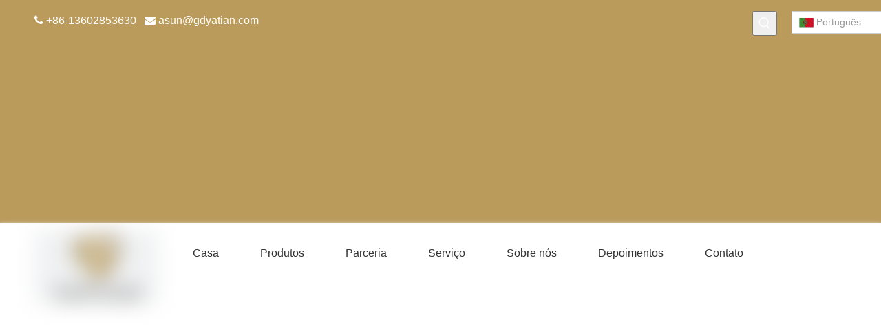

--- FILE ---
content_type: text/html;charset=utf-8
request_url: https://pt.gdyatian.com/gallery.html
body_size: 33096
content:
<!DOCTYPE html> <html lang="pt" prefix="og: http://ogp.me/ns#" style="height: auto;"> <head> <script>document.write=function(e){documentWrite(document.currentScript,e)};function documentWrite(documenturrentScript,e){var i=document.createElement("span");i.innerHTML=e;var o=i.querySelectorAll("script");if(o.length)o.forEach(function(t){if(t.src&&t.src!=""){var script=document.createElement("script");script.src=t.src;document.body.appendChild(script)}});document.body.appendChild(i)}
window.onloadHack=function(func){if(!!!func||typeof func!=="function")return;if(document.readyState==="complete")func();else if(window.addEventListener)window.addEventListener("load",func,false);else if(window.attachEvent)window.attachEvent("onload",func,false)};</script> <title>Galeria - Carro Elétrico Yatian</title> <meta name="keywords" content="Galeria, carro elétrico Yatian"/> <meta name="description" content="Galeria, carro elétrico Yatian"/> <link data-type="dns-prefetch" data-domain="jlrorwxhlkillr5q-static.micyjz.com" rel="dns-prefetch" href="//jlrorwxhlkillr5q-static.micyjz.com"> <link data-type="dns-prefetch" data-domain="ikrorwxhlkillr5q-static.micyjz.com" rel="dns-prefetch" href="//ikrorwxhlkillr5q-static.micyjz.com"> <link data-type="dns-prefetch" data-domain="rjrorwxhlkillr5q-static.micyjz.com" rel="dns-prefetch" href="//rjrorwxhlkillr5q-static.micyjz.com"> <link rel="amphtml" href="https://pt.gdyatian.com/amp/gallery.html"/> <link rel="canonical" href="https://pt.gdyatian.com/gallery.html"/> <meta http-equiv="X-UA-Compatible" content="IE=edge"/> <meta name="renderer" content="webkit"/> <meta http-equiv="Content-Type" content="text/html; charset=utf-8"/> <meta name="viewport" content="width=device-width, initial-scale=1, user-scalable=no"/> <link rel="icon" href="//ikrorwxhlkillr5q-static.micyjz.com/cloud/lmBpkKnolkSRljoplioqiq/bitbug_favicon.ico"> <style data-inline="true" data-type="inlineHeadStyle"></style><link rel="preload" type="text/css" as="style" href="//ikrorwxhlkillr5q-static.micyjz.com/concat/5pilKB7h0aRfiSoopkoloqnliql/static/assets/widget/mobile_head/style07/style07.css,/static/assets/widget/mobile_head/css/headerStyles.css,/static/assets/widget/style/component/langBar/langBar.css,/static/assets/widget/style/component/follow/widget_setting_iconSize/iconSize24.css,/static/assets/style/bootstrap/cus.bootstrap.grid.system.css,/static/assets/style/fontAwesome/4.7.0/css/font-awesome.css,/static/assets/style/iconfont/iconfont.css,/static/assets/widget/script/plugins/gallery/colorbox/colorbox.css,/static/assets/style/bootstrap/cus.bootstrap.grid.system.split.css,/static/assets/widget/style/component/graphic/graphic.css,/static/assets/widget/script/plugins/picture/animate.css,/static/assets/widget/style/component/prodSearchNew/prodSearchNew.css,/static/assets/widget/style/component/prodsearch/prodsearch.css,/static/assets/widget/style/component/pictureNew/widget_setting_description/picture.description.css" onload="this.onload=null;this.rel='stylesheet'"/> <link rel="preload" type="text/css" as="style" href="//rjrorwxhlkillr5q-static.micyjz.com/concat/3qinKBt8ytRciSoopkoloqnliql/static/assets/widget/style/component/pictureNew/public/public.css" onload="this.onload=null;this.rel='stylesheet'"/> <link rel="stylesheet" type="text/css" href="//ikrorwxhlkillr5q-static.micyjz.com/concat/5pilKB7h0aRfiSoopkoloqnliql/static/assets/widget/mobile_head/style07/style07.css,/static/assets/widget/mobile_head/css/headerStyles.css,/static/assets/widget/style/component/langBar/langBar.css,/static/assets/widget/style/component/follow/widget_setting_iconSize/iconSize24.css,/static/assets/style/bootstrap/cus.bootstrap.grid.system.css,/static/assets/style/fontAwesome/4.7.0/css/font-awesome.css,/static/assets/style/iconfont/iconfont.css,/static/assets/widget/script/plugins/gallery/colorbox/colorbox.css,/static/assets/style/bootstrap/cus.bootstrap.grid.system.split.css,/static/assets/widget/style/component/graphic/graphic.css,/static/assets/widget/script/plugins/picture/animate.css,/static/assets/widget/style/component/prodSearchNew/prodSearchNew.css,/static/assets/widget/style/component/prodsearch/prodsearch.css,/static/assets/widget/style/component/pictureNew/widget_setting_description/picture.description.css"/> <link rel="stylesheet" type="text/css" href="//rjrorwxhlkillr5q-static.micyjz.com/concat/3qinKBt8ytRciSoopkoloqnliql/static/assets/widget/style/component/pictureNew/public/public.css"/> <link rel="preload" type="text/css" as="style" href="//rjrorwxhlkillr5q-static.micyjz.com/concat/yriiKBubghRgiSoqlprqimnoill/static/assets/widget/style/component/langBar/langBar.css,/static/assets/widget/script/plugins/smartmenu/css/navigation.css" onload="this.onload=null;this.rel='stylesheet'"/> <link rel="stylesheet" type="text/css" href="//rjrorwxhlkillr5q-static.micyjz.com/concat/yriiKBubghRgiSoqlprqimnoill/static/assets/widget/style/component/langBar/langBar.css,/static/assets/widget/script/plugins/smartmenu/css/navigation.css"/> <template data-js-type='inlineHeadStyle' data-type='inlineStyle'><style data-inline="true" data-type="inlineHeadStyle" data-static="true"> </style></template> <link href="//ikrorwxhlkillr5q-static.micyjz.com/theme/qljkKBokknRliSokknRlkSllriRliSkoRljSjrrjjprlnmlqij/style/style.css" type="text/css" rel="preload" as="style" onload="this.onload=null;this.rel='stylesheet'" data-theme="true"/> <link href="//ikrorwxhlkillr5q-static.micyjz.com/theme/qljkKBokknRliSokknRlkSllriRliSkoRljSjrrjjprlnmlqij/style/style.css" rel="stylesheet" type="text/css"/> <style>@media(min-width:990px){[data-type="rows"][data-level="rows"]{display:flex}}</style> <style id="speed3DefaultStyle">.img-default-bgc{background-color:#f0f1f2;width:100%;height:100%}.prodlist-wrap li .prodlist-cell{position:relative;padding-top:100%;width:100%}.prodlist-lists-style-13 .prod_img_a_t13,.prodlist-lists-style-12 .prod_img_a_t12,.prodlist-lists-style-nophoto-11 .prod_img_a_t12{position:unset !important;min-height:unset !important}.prodlist-wrap li .prodlist-picbox img{position:absolute;width:100%;left:0;top:0}.piclist360 .prodlist-pic4-3 li .prodlist-display{max-width:100%}@media(max-width:600px){.prodlist-fix-num li{width:50% !important}}.mobile_3-small{padding-top:100%;position:relative}.mobile_3-small img{position:absolute;top:0;left:0}</style> <template id="appdStylePlace"></template> <style guid='u_f4b13c449f614e069efc02383006a42f' emptyRender='true' placeholder='true' type='text/css'></style> <link href="//jlrorwxhlkillr5q-static.micyjz.com/site-res/rrklKBokknRlkSllriRljSmkokknRliSpirljqRpjSjrrjjmrkjrkkRliSoopkkoiprlrrSRil.css?1663846764571" rel="preload" as="style" onload="this.onload=null;this.rel='stylesheet'" data-extStyle="true" type="text/css" data-extAttr="20220923002334"/> <style data-type="aboveTheFoldHeight">body #backstage-headArea-mobile{position:static}.outerContainer[data-type='outerContainer']{box-sizing:border-box}#outerContainer_1660289597057{height:324px;width:100%;overflow:hidden}#outerContainer_1556539159245{height:4348px;width:100%;overflow:hidden}#outerContainer_1516099440025{height:78px;width:100%;overflow:hidden}#outerContainer_1556537045630{height:1187px;width:100%;overflow:hidden}#outerContainer_1659591639971{height:24px;width:100%;overflow:hidden}</style> <template data-js-type='style_respond' data-type='inlineStyle'></template><template data-js-type='style_head' data-type='inlineStyle'><style guid='9134507c-7035-4bb2-be85-d9ef04f216ea' pm_pageStaticHack='' jumpName='head' pm_styles='head' type='text/css'>.sitewidget-langBar-20190430141538 .sitewidget-bd .front-icon-box.icon-style i{font-size:16px;color:#333 !important}.sitewidget-langBar-20190430141538 .sitewidget-bd .style21 #tYAhpqZueIyj-lang-drop-arrow{color:#ddd !important}.sitewidget-langBar-20190430141538 .sitewidget-bd .style21 .lang-menu .lang-item a{color:#ddd !important}.sitewidget-langBar-20190430141538 .sitewidget-bd .icon-style-i{font-size:16px;color:#333 !important}.sitewidget-langBar-20190430141538 .sitewidget-bd .lang-bar.style18.lang-style .lang-dropdown .block-iconbaseline-down{color:#ddd !important}.sitewidget-langBar-20190430141538 .sitewidget-bd .lang-bar.style18.lang-style .lang-dropdown .lang-selected{color:#ddd !important}.sitewidget-langBar-20190430141538 .sitewidget-bd .lang-bar.style18.lang-style .lang-dropdown .lang-menu a{color:#ddd !important}.sitewidget-langBar-20190430141538 .sitewidget-bd .lang-bar.style18.lang-style .lang-dropdown .lang-menu{border-color:#ddd !important}.sitewidget-langBar-20190430141538 .sitewidget-bd .lang-bar.style21.lang-style .lang-dropdown .lang-menu .menu-close-btn i{background:#ddd !important}.sitewidget-langBar-20190430141538 .sitewidget-bd .front-icon-box i{font-size:20px;color:#333 !important}.sitewidget-langBar-20190430141538 .sitewidget-bd .front-icon-box.icon-style i{font-size:20px;color:#333 !important}.sitewidget-langBar-20190430141538 .sitewidget-bd .front-icon-box i:hover{color:#333 !important}.sitewidget-langBar-20190430141538 .sitewidget-bd .lang-bar .lang-dropdown .lang-selected{display:flex;justify-content:flex-start;align-items:center}.sitewidget-langBar-20190430141538 .sitewidget-bd .lang-bar .lang-dropdown .lang-selected .front-icon-box{display:flex;align-items:center;justify-content:center}.sitewidget-2b328a61-533f-4195-a6cc-dc6166b0505d-20180116184354 li.artLi{padding-left:26px}.sitewidget-form-20220722115052 #formsubmit{pointer-events:none}.sitewidget-form-20220722115052 #formsubmit.releaseClick{pointer-events:unset}.sitewidget-form-20220722115052 .form-horizontal input,.sitewidget-form-20220722115052 .form-horizontal span:not(.select2-selection--single),.sitewidget-form-20220722115052 .form-horizontal label,.sitewidget-form-20220722115052 .form-horizontal .form-builder button{height:20px !important;line-height:20px !important}.sitewidget-form-20220722115052 .uploadBtn{padding:4px 15px !important;height:20px !important;line-height:20px !important}.sitewidget-form-20220722115052 select,.sitewidget-form-20220722115052 input[type="text"],.sitewidget-form-20220722115052 input[type="password"],.sitewidget-form-20220722115052 input[type="datetime"],.sitewidget-form-20220722115052 input[type="datetime-local"],.sitewidget-form-20220722115052 input[type="date"],.sitewidget-form-20220722115052 input[type="month"],.sitewidget-form-20220722115052 input[type="time"],.sitewidget-form-20220722115052 input[type="week"],.sitewidget-form-20220722115052 input[type="number"],.sitewidget-form-20220722115052 input[type="email"],.sitewidget-form-20220722115052 input[type="url"],.sitewidget-form-20220722115052 input[type="search"],.sitewidget-form-20220722115052 input[type="tel"],.sitewidget-form-20220722115052 input[type="color"],.sitewidget-form-20220722115052 .uneditable-input{height:20px !important}.sitewidget-form-20220722115052.sitewidget-inquire .control-group .controls .select2-container .select2-selection--single .select2-selection__rendered{height:20px !important;line-height:20px !important}.sitewidget-form-20220722115052 textarea.cus-message-input{min-height:20px !important}.sitewidget-form-20220722115052 .add-on,.sitewidget-form-20220722115052 .add-on{height:20px !important;line-height:20px !important}.sitewidget-form-20220722115052 .input-valid-bg{background:#ffece8 !important;outline:0}.sitewidget-form-20220722115052 .input-valid-bg:focus{background:#fff !important;border:1px solid #f53f3f !important}.sitewidget-form-20220722115052 #formsubmit{border:1px solid #fff;border-radius:4px;background:#fff;color:#ba9b5c;font-size:14px;width:116px;height:32px}.sitewidget-form-20220722115052 #formsubmit:hover{border:1px solid #fff;border-radius:4px;background:#ba9b5c;color:#fff;font-size:14px}.sitewidget-form-20220722115052 #formreset{width:116px;font-size:14px;height:32px}.sitewidget-form-20220722115052 #formreset:hover{font-size:14px}.sitewidget-form-20220722115052 .submitGroup .controls{text-align:left}.sitewidget-form-20220722115052 .multiple-parent input[type='checkbox']+label:before{content:"";display:inline-block;width:12px;height:12px;border:1px solid #888;border-radius:3px;margin-right:6px;margin-left:6px;transition-duration:.2s}.sitewidget-form-20220722115052 .multiple-parent input[type='checkbox']:checked+label:before{width:50%;border-color:#888;border-left-color:transparent;border-top-color:transparent;-webkit-transform:rotate(45deg) translate(1px,-4px);transform:rotate(45deg) translate(1px,-4px);margin-right:12px;width:6px}.sitewidget-form-20220722115052 .multiple-parent input[type="checkbox"]{display:none}.sitewidget-form-20220722115052 .multiple-parent{display:none;width:100%}.sitewidget-form-20220722115052 .multiple-parent ul{list-style:none;width:100%;text-align:left;border-radius:4px;padding:10px 5px;box-sizing:border-box;height:auto;overflow-x:hidden;overflow-y:scroll;box-shadow:0 4px 5px 0 rgb(0 0 0 / 14%),0 1px 10px 0 rgb(0 0 0 / 12%),0 2px 4px -1px rgb(0 0 0 / 30%);background-color:#fff;margin:2px 0 0 0;border:1px solid #ccc;box-shadow:1px 1px 2px rgb(0 0 0 / 10%) inset}.sitewidget-form-20220722115052 .multiple-parent ul::-webkit-scrollbar{width:2px;height:4px}.sitewidget-form-20220722115052 .multiple-parent ul::-webkit-scrollbar-thumb{border-radius:5px;-webkit-box-shadow:inset 0 0 5px rgba(0,0,0,0.2);background:#4e9e97}.sitewidget-form-20220722115052 .multiple-parent ul::-webkit-scrollbar-track{-webkit-box-shadow:inset 0 0 5px rgba(0,0,0,0.2);border-radius:0;background:rgba(202,202,202,0.23)}.sitewidget-form-20220722115052 .multiple-select{width:100%;height:auto;min-height:40px;line-height:40px;border-radius:4px;padding-right:10px;padding-left:10px;box-sizing:border-box;overflow:hidden;background-size:auto 80%;border:1px solid #ccc;box-shadow:1px 1px 2px rgb(0 0 0 / 10%) inset;background-color:#fff;position:relative}.sitewidget-form-20220722115052 .multiple-select:after{content:'';position:absolute;top:50%;right:6px;width:0;height:0;border:8px solid transparent;border-top-color:#888;transform:translateY(calc(-50% + 4px));cursor:pointer}.sitewidget-form-20220722115052 .multiple-select span{line-height:28px;color:#666}.sitewidget-form-20220722115052 .multiple-parent label{color:#333;display:inline-flex;align-items:center;height:30px;line-height:22px;padding:0}.sitewidget-form-20220722115052 .select-content{display:inline-block;border-radius:4px;line-height:23px;margin:2px 2px 0 2px;padding:0 3px;border:1px solid #888;height:auto}.sitewidget-form-20220722115052 .select-delete{cursor:pointer}.sitewidget-form-20220722115052 select[multiple]{display:none}</style></template><template data-js-type='style_respond' data-type='inlineStyle'></template><template data-js-type='style_head' data-type='inlineStyle'></template><script data-ignoreMinify="true">
	function loadInlineStyle(){
		var allInlineStyle = document.querySelectorAll("template[data-type='inlineStyle']");
		var length = document.querySelectorAll("template[data-type='inlineStyle']").length;
		for(var i = 0;i < length;i++){
			var style = allInlineStyle[i].innerHTML;
			allInlineStyle[i].outerHTML = style;
		}
	}
loadInlineStyle();
</script> <script type="text/javascript" data-src="//ikrorwxhlkillr5q-static.micyjz.com/static/t-7pBmBKiKoopkoloqnliqj/assets/script/jquery-1.11.0.concat.js"></script> <script type="text/javascript" data-src="//ld-analytics.micyjz.com/lqinKBllriRlrSSRRQRiiSmqmpkr/ltm-web.js?v=1663863814000"></script><script type="text/x-delay-ids" data-type="delayIds" data-device="pc" data-xtype="0" data-delayIds='["nZUWABEQKSTO","gbfhpVOlKnUZ","tYAhpqZueIyj","zoKWUVZFJSwt","WUKCAgtlfjVZ","trUhfBEFodJO"]'></script> <script guid='398de067-0b09-4219-9183-abe7daf1a0b2' pm_pageStaticHack='true' jumpName='head' pm_scripts='head' type='text/javascript'>try{(function(window,undefined){var phoenixSite=window.phoenixSite||(window.phoenixSite={});phoenixSite.lanEdition="PT_PT";var page=phoenixSite.page||(phoenixSite.page={});page.cdnUrl="//rjrorwxhlkillr5q-static.micyjz.com";page.siteUrl="http://pt-en-site86789072.micyjz.com";page.lanEdition=phoenixSite.lanEdition;page._menu_prefix="";page._pId="tepfWsTNvkiO";phoenixSite._sViewMode="true";phoenixSite._templateSupport="true";phoenixSite._singlePublish="false"})(this)}catch(e){try{console&&console.log&&
console.log(e)}catch(e){}};</script> <script id='u_82310a4235134edea1f5c6244827fe5b' guid='u_82310a4235134edea1f5c6244827fe5b' pm_script='init_top' type='text/javascript'>try{(function(window,undefined){var datalazyloadDefaultOptions=window.datalazyloadDefaultOptions||(window.datalazyloadDefaultOptions={});datalazyloadDefaultOptions["version"]="3.0.0";datalazyloadDefaultOptions["isMobileViewer"]="false";datalazyloadDefaultOptions["hasCLSOptimizeAuth"]="false";datalazyloadDefaultOptions["_version"]="3.0.0";datalazyloadDefaultOptions["isPcOptViewer"]="false"})(this);(function(window,undefined){window.__ph_optSet__='{"loadImgType":"1","isOpenFlagUA":true}'})(this)}catch(e){try{console&&
console.log&&console.log(e)}catch(e){}};</script> <script id='u_6005a709efac40858129f5b8fe05cd92' guid='u_6005a709efac40858129f5b8fe05cd92' type='text/javascript'>try{var thisUrl=location.host;var referUrl=document.referrer;if(referUrl.indexOf(thisUrl)==-1)localStorage.setItem("landedPage",document.URL)}catch(e){try{console&&console.log&&console.log(e)}catch(e){}};</script> </head> <body class=" frontend-body-canvas"> <div id='backstage-headArea' headFlag='1' class='hideForMobile'><div class="outerContainer" data-mobileBg="true" id="outerContainer_1660289597057" data-type="outerContainer" data-level="rows"><div class="container" data-type="container" data-level="rows" cnttype="backstage-container-mark"><div class="row" data-type="rows" data-level="rows" data-attr-xs="null" data-attr-sm="null"><div class="col-md-8" id="column_1660289590105" data-type="columns" data-level="columns"><div id="location_1660289590111" data-type="locations" data-level="rows"><div class="backstage-stwidgets-settingwrap " id="component_nZUWABEQKSTO" data-scope="0" data-settingId="nZUWABEQKSTO" data-relationCommonId="tepfWsTNvkiO" data-classAttr="sitewidget-text-20220812153308"> <div class="sitewidget-text sitewidget-text-20220812153308 sitewidget-olul-liststyle"> <div class=" sitewidget-bd "> <span><i class="fa"></i></span> +86-13602853630&nbsp; &nbsp;<span><i class="fa"></i></span> <a href="mailto:asun@gdyatian.com" rel="nofollow">asun@gdyatian.com</a> </div> </div> <script type="text/x-delay-script" data-id="nZUWABEQKSTO" data-jsLazyloadType="1" data-alias="text" data-jsLazyload='true' data-type="component" data-jsDepand='["//jlrorwxhlkillr5q-static.micyjz.com/static/t-7pBmBKiKoopkoloqnliqj/assets/widget/script/compsettings/comp.text.settings.js"]' data-jsThreshold='5' data-cssDepand='' data-cssThreshold='5'>(function(window,$,undefined){})(window,$);</script><template data-type='js_template' data-settingId='nZUWABEQKSTO'><script id='u_2d0a3d2d8f8749b39b4d0bf619bb9b0c' guid='u_2d0a3d2d8f8749b39b4d0bf619bb9b0c' type='text/javascript'>try{$(function(){$(".sitewidget-text-20220812153308 .sitewidget-bd a").each(function(){if($(this).attr("href"))if($(this).attr("href").indexOf("#")!=-1){console.log("anchor-link",$(this));$(this).attr("anchor-link","true")}})})}catch(e){try{console&&console.log&&console.log(e)}catch(e){}};</script></template> </div> </div></div><div class="col-md-3" id="column_1660289597351" data-type="columns" data-level="columns"><div id="location_1660289597352" data-type="locations" data-level="rows"><div class="backstage-stwidgets-settingwrap " scope="0" settingId="gbfhpVOlKnUZ" id="component_gbfhpVOlKnUZ" relationCommonId="tepfWsTNvkiO" classAttr="sitewidget-prodSearchNew-20220725133906"> <div class="sitewidget-searchNew sitewidget-prodSearchNew sitewidget-prodSearchNew-20220725133906 prodWrap"> <style type="text/css">.prodDiv.margin20{margin-top:20px}.sitewidget-prodSearchNew-20220725133906 .prodsearch-styles-wrap q{font-size:px;color:}.sitewidget-prodSearchNew-20220725133906 .showUnder-search-box.search-box-wrap{text-align:right}@media(min-width:501px){.sitewidget-prodSearchNew-20220725133906 .slideLeft-search-box-prodDiv{left:auto;right:96px}}.sitewidget-prodSearchNew-20220725133906 .showUnder-search-box .search-icon-btn{width:36px;height:36px;margin:0 1px}.sitewidget-prodSearchNew-20220725133906 .showUnder-search-box .search-icon-btn .icon-svg{width:20px;height:20px;fill:#fff}.sitewidget-prodSearchNew-20220725133906 .showUnder-search-box .search-box{width:236px;top:36px;right:0}.sitewidget-prodSearchNew-20220725133906 .showUnder-search-box .search-box form{border:1px solid #ddd;border-radius:50px;background-color:#fff}.sitewidget-prodSearchNew-20220725133906 .showUnder-search-box .search-box .search-fix-wrap{margin-right:36px}.sitewidget-prodSearchNew-20220725133906 .showUnder-search-box .search-box .search-fix-wrap input[type="text"]{height:36px;line-height:36px;font-size:14px;color:#333}.sitewidget-prodSearchNew-20220725133906 .showUnder-search-box .search-box .search-fix-wrap input[type="text"]::-webkit-input-placeholder{color:#999}.sitewidget-prodSearchNew-20220725133906 .showUnder-search-box .search-box .search-fix-wrap button{width:36px;height:36px}.sitewidget-prodSearchNew-20220725133906 .showUnder-search-box .search-box .search-fix-wrap button .icon-svg{width:20px;height:20px;fill:#999}.sitewidget-prodSearchNew-20220725133906.prodWrap .prodDiv .prodUl li{font-size:14px}.sitewidget-prodSearchNew-20220725133906.prodWrap .prodDiv .prodUl li{color:#333 !important}.sitewidget-prodSearchNew-20220725133906.prodWrap .prodDiv .prodUl li:hover{color:#ba9b5c !important}.sitewidget-prodSearchNew-20220725133906.prodWrap .prodDiv .prodUl li{text-align:left}@media(min-width:900px){.sitewidget-prodSearchNew-20220725133906 .positionLeft .search-keywords{line-height:36px}.sitewidget-prodSearchNew-20220725133906 .positionRight .search-keywords{line-height:36px}}.sitewidget-prodSearchNew-20220725133906 .positionDrop .search-keywords{border:1px solid #999;border-top:0}.sitewidget-prodSearchNew-20220725133906 .positionDrop q{margin-left:10px}</style> <div class="sitewidget-bd"> <div class="search-box-wrap showUnder-search-box"> <button class="search-icon-btn" aria-label="Palavras-chave Populares:"> <svg xmlns="http://www.w3.org/2000/svg" xmlns:xlink="http://www.w3.org/1999/xlink" t="1660616305377" class="icon icon-svg shape-search" viewBox="0 0 1024 1024" version="1.1" p-id="26257" width="20" height="20"><defs><style type="text/css">@font-face{font-family:feedback-iconfont;src:url("//at.alicdn.com/t/font_1031158_u69w8yhxdu.woff2?t=1630033759944") format("woff2"),url("//at.alicdn.com/t/font_1031158_u69w8yhxdu.woff?t=1630033759944") format("woff"),url("//at.alicdn.com/t/font_1031158_u69w8yhxdu.ttf?t=1630033759944") format("truetype")}</style></defs><path d="M147.9168 475.5968a291.2768 291.2768 0 1 1 582.5024 0 291.2768 291.2768 0 0 1-582.5024 0z m718.848 412.416l-162.9696-162.8672a362.3424 362.3424 0 0 0 99.4816-249.5488A364.0832 364.0832 0 1 0 439.1936 839.68a361.8304 361.8304 0 0 0 209.5104-66.6624l166.5024 166.5024a36.4544 36.4544 0 0 0 51.5072-51.5072" p-id="26258"/></svg> <svg xmlns="http://www.w3.org/2000/svg" width="20" height="20" viewBox="0 0 20 20" fill="none" class="icon-svg icon-svg-close"> <path d="M11.1667 9.99992L16.4167 4.74992C16.75 4.41658 16.75 3.91658 16.4167 3.58326C16.0833 3.24992 15.5833 3.24992 15.25 3.58326L10 8.83326L4.75001 3.58326C4.41667 3.24992 3.91667 3.24992 3.58335 3.58326C3.25001 3.91658 3.25001 4.41658 3.58335 4.74992L8.83335 9.99992L3.58335 15.2499C3.25001 15.5833 3.25001 16.0833 3.58335 16.4166C3.75001 16.5833 3.95835 16.6666 4.16667 16.6666C4.37499 16.6666 4.58335 16.5833 4.75001 16.4166L10 11.1666L15.25 16.4166C15.4167 16.5833 15.625 16.6666 15.8333 16.6666C16.0417 16.6666 16.25 16.5833 16.4167 16.4166C16.75 16.0833 16.75 15.5833 16.4167 15.2499L11.1667 9.99992Z"/> </svg> </button> <div class="search-box " style="z-index:1"> <form action="/phoenix/admin/prod/search" onsubmit="return checkSubmit(this)" method="get" novalidate> <div class="search-fix-wrap 3"> <div class="inner-container unshow-flag" style="display: none;"> <span class="inner-text unshow-flag"></span> <span class="">&nbsp;:</span> </div> <input type="text" name="searchValue" value="" placeholder="Procurar" autocomplete="off" aria-label="Procurar"/> <input type="hidden" name="searchProdStyle" value=""/> <input type="hidden" name="searchComponentSettingId" value="gbfhpVOlKnUZ"/> <button class="search-btn" type="submit" aria-label="Palavras-chave Populares:"> <svg xmlns="http://www.w3.org/2000/svg" xmlns:xlink="http://www.w3.org/1999/xlink" t="1660616305377" class="icon icon-svg shape-search" viewBox="0 0 1024 1024" version="1.1" p-id="26257" width="20" height="20"><defs><style type="text/css">@font-face{font-family:feedback-iconfont;src:url("//at.alicdn.com/t/font_1031158_u69w8yhxdu.woff2?t=1630033759944") format("woff2"),url("//at.alicdn.com/t/font_1031158_u69w8yhxdu.woff?t=1630033759944") format("woff"),url("//at.alicdn.com/t/font_1031158_u69w8yhxdu.ttf?t=1630033759944") format("truetype")}</style></defs><path d="M147.9168 475.5968a291.2768 291.2768 0 1 1 582.5024 0 291.2768 291.2768 0 0 1-582.5024 0z m718.848 412.416l-162.9696-162.8672a362.3424 362.3424 0 0 0 99.4816-249.5488A364.0832 364.0832 0 1 0 439.1936 839.68a361.8304 361.8304 0 0 0 209.5104-66.6624l166.5024 166.5024a36.4544 36.4544 0 0 0 51.5072-51.5072" p-id="26258"/></svg> </button> </div> </form> </div> </div> <script id="prodSearch" type="application/ld+json"></script> <div class="prodDiv slideLeft-search-box-prodDiv "> <input type="hidden" id="prodCheckList" name="prodCheckList" value="name&amp;&amp;keyword&amp;&amp;model&amp;&amp;summary&amp;&amp;desc&amp;&amp;all"> <input type="hidden" id="prodCheckIdList" name="prodCheckIdList" value="name&amp;&amp;keyword&amp;&amp;model&amp;&amp;summary&amp;&amp;desc&amp;&amp;all"> <i class="triangle"></i> <ul class="prodUl unshow-flag" id="prodULs"> <li search="rangeAll" class="prodUlLi fontColorS0 fontColorS1hover unshow-flag" id="rangeAll" style="display: none">Todos</li> <li search="name" class="prodUlLi fontColorS0 fontColorS1hover unshow-flag" id="name" style="display: none">Nome do produto</li> <li search="keyword" class="prodUlLi fontColorS0 fontColorS1hover unshow-flag" id="keyword" style="display: none">Palavras-chave</li> <li search="model" class="prodUlLi fontColorS0 fontColorS1hover unshow-flag" id="model" style="display: none">Modelo do produto</li> <li search="summary" class="prodUlLi fontColorS0 fontColorS1hover unshow-flag" id="summary" style="display: none">Resumo do produto</li> <li search="desc" class="prodUlLi fontColorS0 fontColorS1hover unshow-flag" id="desc" style="display: none">Descrição do produto</li> <li search="" class="prodUlLi fontColorS0 fontColorS1hover unshow-flag" id="all" style="display: none">Procura de texto completo</li> </ul> </div> <div class="prodDivrecomend 2"> <ul class="prodUl"> </ul> </div> <svg xmlns="http://www.w3.org/2000/svg" width="0" height="0" class="hide"> <symbol id="icon-search" viewBox="0 0 1024 1024"> <path class="path1" d="M426.667 42.667q78 0 149.167 30.5t122.5 81.833 81.833 122.5 30.5 149.167q0 67-21.833 128.333t-62.167 111.333l242.333 242q12.333 12.333 12.333 30.333 0 18.333-12.167 30.5t-30.5 12.167q-18 0-30.333-12.333l-242-242.333q-50 40.333-111.333 62.167t-128.333 21.833q-78 0-149.167-30.5t-122.5-81.833-81.833-122.5-30.5-149.167 30.5-149.167 81.833-122.5 122.5-81.833 149.167-30.5zM426.667 128q-60.667 0-116 23.667t-95.333 63.667-63.667 95.333-23.667 116 23.667 116 63.667 95.333 95.333 63.667 116 23.667 116-23.667 95.333-63.667 63.667-95.333 23.667-116-23.667-116-63.667-95.333-95.333-63.667-116-23.667z"></path> </symbol> </svg> </div> </div> <template data-type='js_template' data-settingId='gbfhpVOlKnUZ'><script id='u_b431cbe4dcc442dc8f5f28dc0ce77e8a' guid='u_b431cbe4dcc442dc8f5f28dc0ce77e8a' type='text/javascript'>try{function checkSubmit(form){var $inputVal=$(form).find('input[name\x3d"searchValue"]').val();if($inputVal)return true;else{alert("DigitePalavras-chave");return false}}}catch(e){try{console&&console.log&&console.log(e)}catch(e){}};</script></template> </div> <script type="text/x-delay-script" data-id="gbfhpVOlKnUZ" data-jsLazyloadType="1" data-alias="prodSearchNew" data-jsLazyload='true' data-type="component" data-jsDepand='' data-jsThreshold='5' data-cssDepand='' data-cssThreshold='5'>(function(window,$,undefined){try{function setInputPadding(){console.log("diyici");var indent=$(".sitewidget-prodSearchNew-20220725133906 .search-fix-wrap .inner-container").innerWidth();if("showUnder-search-box"=="slideLeft-search-box")if($(".sitewidget-prodSearchNew-20220725133906 .search-fix-wrap input[name\x3dsearchValue]").hasClass("isselect"))indent=indent-15;else if(!$("#component_gbfhpVOlKnUZ .prodWrap .search-fix-wrap input[name\x3dsearchProdStyle]").hasClass("oneSelect"))indent=indent-45;
else indent=indent-15;if("showUnder-search-box"=="showUnder-search-box")if($(".sitewidget-prodSearchNew-20220725133906 .search-fix-wrap input[name\x3dsearchValue]").hasClass("isselect"))indent=indent-5;else if(!$("#component_gbfhpVOlKnUZ .prodWrap .search-fix-wrap input[name\x3dsearchProdStyle]").hasClass("oneSelect"))indent=indent-45;else indent=indent-5;if("showUnder-search-box"=="slideLeftRight-search-box")if($(".sitewidget-prodSearchNew-20220725133906 .search-fix-wrap input[name\x3dsearchValue]").hasClass("isselect"))indent=
indent-9;else if(!$("#component_gbfhpVOlKnUZ .prodWrap .search-fix-wrap input[name\x3dsearchProdStyle]").hasClass("oneSelect"))indent=indent-45;else indent=indent-9;if("showUnder-search-box"=="insideLeft-search-box"){$(".sitewidget-prodSearchNew-20220725133906 .search-fix-wrap .search-svg").css("left",0+"px");indent=indent+17;$(".sitewidget-prodSearchNew-20220725133906 .inner-container").css("left",26+"px")}$(".sitewidget-prodSearchNew-20220725133906 .search-fix-wrap input[name\x3dsearchValue]").css("padding-left",
indent+"px")}function getUrlParam(name){var reg=new RegExp("(^|\x26)"+name+"\x3d([^\x26]*)(\x26|$)","i");var r=window.location.search.substr(1).match(reg);if(r!=null)return decodeURIComponent(r[2].replace(/\+/g,"%20"));else return null}$(function(){var searchValueAfter=getUrlParam("searchValue");if(!searchValueAfter){var reg=new RegExp("^/search/([^/]+).html");var r=window.location.pathname.match(reg);if(!!r)searchValueAfter=r[1]}var isChange=false;if(searchValueAfter!=null)$(".sitewidget-prodSearchNew-20220725133906 .search-fix-wrap input[name\x3dsearchValue]").val(decodeURIComponent(searchValueAfter));
$(".sitewidget-prodSearchNew-20220725133906 .search-fix-wrap input[name\x3dsearchValue]").on("focus",function(){if(searchValueAfter!=null&&!isChange)$(".sitewidget-prodSearchNew-20220725133906 .search-fix-wrap input[name\x3dsearchValue]").val("")});$(".sitewidget-prodSearchNew-20220725133906 .search-fix-wrap input[name\x3dsearchValue]").on("blur",function(){if(!isChange)if(searchValueAfter!=null)$(".sitewidget-prodSearchNew-20220725133906 .search-fix-wrap input[name\x3dsearchValue]").val(decodeURIComponent(searchValueAfter))});
$(".sitewidget-prodSearchNew-20220725133906 .search-fix-wrap input[name\x3dsearchValue]").on("input",function(){isChange=true});$(".sitewidget-prodSearchNew-20220725133906 .search-fix-wrap input[name\x3dsearchValue]").on("change",function(){isChange=true});$(".sitewidget-prodSearchNew-20220725133906 .search-fix-wrap input[name\x3dsearchValue]").css("text-indent","0!important");if("showUnder-search-box"=="insideLeft-search-box"){$(".sitewidget-prodSearchNew-20220725133906 .search-fix-wrap input[name\x3dsearchValue]").css("text-indent",
8);$(".sitewidget-prodSearchNew-20220725133906 .search-fix-wrap input[name\x3dsearchValue]").css("padding-left","26px");$(".sitewidget-prodSearchNew-20220725133906 .search-svg").css("left","0px")}var prodNows=$(".sitewidget-prodSearchNew-20220725133906 .prodDiv input[name\x3dprodCheckList]").val();var prodNow=prodNows.replace(/\s/g,"").split("\x26\x26");var prodIdss=$(".sitewidget-prodSearchNew-20220725133906 .prodDiv input[name\x3dprodCheckIdList]").val();var prodIds=prodIdss.split("\x26\x26");var prodPool=
["all","desc","summary","model","keyword","name","none"];var prod=[];var prodId=[];for(var i=0;i<prodNow.length;i++){if(prodPool.indexOf(prodNow[i])==-1)prod.push(prodNow[i]);if(prodPool.indexOf(prodNow[i])==-1)prodId.push(prodIds[i])}var prodHtml="";for(var i=0;i<prod.length;i++)prodHtml+="\x3cli search\x3d'"+prodId[i]+"' class\x3d'prodUlLi fontColorS0 fontColorS1hover' id\x3d'"+prodId[i]+"'\x3e"+prod[i]+"\x3c/li\x3e";$(".sitewidget-prodSearchNew-20220725133906 .prodDiv .prodUl").append(prodHtml)});
$(function(){var url=window.location.href;try{var urlAll=window.location.search.substring(1);var urls=urlAll.split("\x26");if(urls&&urls.length==2){var searchValues=urls[0].split("\x3d");var searchValueKey=searchValues[0];var searchValue=searchValues[1];var searchProds=urls[1].split("\x3d");var searchProdStyleKey=searchProds[0];var searchProdStyle=searchProds[1];searchValue=searchValue.replace(/\+/g," ");searchValue=decodeURIComponent(searchValue);searchProdStyle=searchProdStyle.replace(/\+/g," ");
searchProdStyle=decodeURIComponent(searchProdStyle);if(searchValueKey=="searchValue"&&searchProdStyleKey=="searchProdStyle"){$(".sitewidget-prodSearchNew-20220725133906 .search-fix-wrap input[name\x3dsearchValue]").val(searchValue);$(".sitewidget-prodSearchNew-20220725133906 .search-fix-wrap input[name\x3dsearchProdStyle]").val(searchProdStyle)}}}catch(e){}var target="http://"+window.location.host+"/phoenix/admin/prod/search?searchValue\x3d{search_term_string}";$("#prodSearch").html('{"@context": "http://schema.org","@type": "WebSite","url": "'+
url+'","potentialAction": {"@type": "SearchAction", "target": "'+target+'", "query-input": "required name\x3dsearch_term_string"}}');var prodCheckStr="name\x26\x26keyword\x26\x26model\x26\x26summary\x26\x26desc\x26\x26all".split("\x26\x26");if(prodCheckStr&&prodCheckStr.length&&prodCheckStr.length>=2){$(".sitewidget-prodSearchNew-20220725133906 .prodDiv .prodUl #rangeAll").show();var rangeAll=$(".sitewidget-prodSearchNew-20220725133906 .prodDiv .prodUl #rangeAll");$(".sitewidget-prodSearchNew-20220725133906 .inner-container").hide();
$("#component_gbfhpVOlKnUZ .prodWrap .search-fix-wrap input[name\x3dsearchProdStyle]").val(rangeAll.attr("search"))}if(prodCheckStr&&prodCheckStr.length==1){var text="";$(".sitewidget-prodSearchNew-20220725133906 .prodDiv li").each(function(index,ele){if($(ele).attr("id")==prodCheckStr[0])text=$(ele).text()});$(".sitewidget-prodSearchNew-20220725133906 .prodDiv").parent().find(".inner-container .inner-text").text(text);$(".sitewidget-prodSearchNew-20220725133906 .prodDiv").parent().find(".inner-container .fa-angle-down").remove();
$(".sitewidget-prodSearchNew-20220725133906 .prodDiv").remove();$("#component_gbfhpVOlKnUZ .prodWrap .search-fix-wrap input[name\x3dsearchProdStyle]").val(prodCheckStr[0]);if("showUnder-search-box"!="slideLeftRight-search-box")$(".sitewidget-prodSearchNew-20220725133906 .inner-container").css("display","flex");$("#component_gbfhpVOlKnUZ .prodWrap .search-fix-wrap input[name\x3dsearchProdStyle]").addClass("oneSelect");setInputPadding()}for(var i=0;i<prodCheckStr.length;i++)$(".sitewidget-prodSearchNew-20220725133906 .prodDiv .prodUl #"+
$.trim(prodCheckStr[i])+" ").show();$('.sitewidget-prodSearchNew-20220725133906 button.search-btn[type\x3d"submit"]').bind("click",function(){if(window.fbq&&!window.fbAccessToken)window.fbq("track","Search");if(window.ttq)window.ttq.track("Search")});$(".sitewidget-prodSearchNew-20220725133906 .sitewidget-bd").focusin(function(){$(this).addClass("focus");var $templateDiv=$(".sitewidget-prodSearchNew-20220725133906"),$prodDiv=$(".sitewidget-prodSearchNew-20220725133906 .prodDiv"),$body=$("body");var prodDivHeight=
$prodDiv.height(),bodyHeight=$body.height(),templateDivHeight=$templateDiv.height(),templateDivTop=$templateDiv.offset().top,allheight=prodDivHeight+40+templateDivHeight+templateDivTop;if(bodyHeight<allheight&&bodyHeight>prodDivHeight+40+templateDivHeight){$templateDiv.find(".prodDiv").css({top:"unset",bottom:20+templateDivHeight+"px"});$prodDiv.find("i").css({top:"unset",bottom:"-10px",transform:"rotate(180deg)"})}else{$templateDiv.find(".prodDiv").attr("style","display:none");$prodDiv.find("i").attr("style",
"")}if($templateDiv.find(".prodDivpositionLeft").length>0){$form=$(".sitewidget-prodSearchNew-20220725133906 .search-box form");var prodDivWidth=$prodDiv.width(),formWidth=$form.width();$templateDiv.find(".prodDiv").css({right:formWidth-prodDivWidth-32+"px"})}});$(".sitewidget-prodSearchNew-20220725133906 .sitewidget-bd").focusout(function(){$(this).removeClass("focus")});$(".sitewidget-prodSearchNew-20220725133906 .search-icon-btn").click(function(){if(!$(this).hasClass("on"))$(this).addClass("on");
else $(this).removeClass("on");$(this).siblings(".search-box").toggle();setInputPadding()});var height=$(".sitewidget-prodSearchNew-20220725133906 .showUnder-search-box").height()+84+"px";$(".sitewidget-prodSearchNew-20220725133906 .slideLeft-search-box-prodDiv").css("top",height);$(".sitewidget-prodSearchNew-20220725133906 .prodDivrecomend ").css("top",height)})}catch(e){try{console&&console.log&&console.log(e)}catch(e){}}try{$(function(){$(".sitewidget-prodSearchNew-20220725133906 .inner-container").click(function(){var $templateDiv=
$(".sitewidget-prodSearchNew-20220725133906"),$prodDiv=$(".sitewidget-prodSearchNew-20220725133906 .prodDiv"),$body=$("body");var prodDivHeight=$prodDiv.height(),bodyHeight=$body.height(),templateDivHeight=$templateDiv.height(),templateDivTop=$templateDiv.offset().top,allheight=prodDivHeight+40+templateDivHeight+templateDivTop;if(bodyHeight<allheight&&bodyHeight>prodDivHeight+40+templateDivHeight){$templateDiv.find(".prodDiv").css({top:"unset",bottom:20+templateDivHeight+"px"});$prodDiv.find("i").css({top:"unset",
bottom:"-10px",transform:"rotate(180deg)"})}else{$templateDiv.find(".prodDiv").attr("style","display:none");$prodDiv.find("i").attr("style","")}if($templateDiv.find(".prodDivpositionLeft").length>0){$form=$(".sitewidget-prodSearchNew-20220725133906 .search-box form");var prodDivWidth=$prodDiv.width(),formWidth=$form.width();$templateDiv.find(".prodDiv").css({right:formWidth-prodDivWidth-32+"px"})}$(this).parents(".search-box-wrap").siblings(".prodDiv").show()});$(".sitewidget-prodSearchNew-20220725133906 .prodDiv .prodUl li").mousedown(function(){$(".sitewidget-prodSearchNew-20220725133906 .inner-container").show();
$(".sitewidget-prodSearchNew-20220725133906 .search-fix-wrap input[name\x3dsearchValue]").attr("prodDivShow","1");$(".sitewidget-prodSearchNew-20220725133906 .prodDiv").parent().find(".inner-container .inner-text").text($(this).text());$(".sitewidget-prodSearchNew-20220725133906 .prodDiv").hide(100);var searchStyle=$(this).attr("search");$(".sitewidget-prodSearchNew-20220725133906 .prodDiv").parent().find("input[name\x3dsearchProdStyle]").val(searchStyle);$(".sitewidget-prodSearchNew-20220725133906 .search-fix-wrap input[name\x3dsearchValue]").addClass("isselect");
setInputPadding()});$(".sitewidget-prodSearchNew-20220725133906 .search-fix-wrap input[name\x3dsearchValue]").focus(function(){if($(this).val()===""){var prodSearch=$(".sitewidget-prodSearchNew-20220725133906 .prodDiv input[name\x3dprodCheckList]").val();if(prodSearch=="none")$(this).parents(".search-box-wrap").siblings(".prodDiv").hide(100);else;$(this).parents(".search-box-wrap").siblings(".prodDivrecomend").hide(100)}else $(this).parents(".search-box-wrap").siblings(".prodDiv").hide(100);var prodCheckStr=
"name\x26\x26keyword\x26\x26model\x26\x26summary\x26\x26desc\x26\x26all".split("\x26\x26");if(prodCheckStr&&prodCheckStr.length&&prodCheckStr.length>=2)if($(this).attr("prodDivShow")!="1")$(".sitewidget-prodSearchNew-20220725133906 .prodDiv").show();if("showUnder-search-box"=="showUnder-search-box")$(".sitewidget-prodSearchNew-20220725133906 .prodDiv").addClass("margin20")});var oldTime=0;var newTime=0;$("#component_gbfhpVOlKnUZ .prodWrap .search-fix-wrap input[name\x3dsearchValue]").bind("input propertychange",
function(){_this=$(this);if(_this.val()==="")_this.parents(".search-box-wrap").siblings(".prodDivrecomend").hide();else{_this.parents(".search-box-wrap").siblings(".prodDiv").hide(100);oldTime=newTime;newTime=(new Date).getTime();var theTime=newTime;setTimeout(function(){if(_this.val()!=="")if(newTime-oldTime>300||theTime==newTime){var sty=$("#component_gbfhpVOlKnUZ .prodWrap .search-fix-wrap input[name\x3dsearchProdStyle]").val();$.ajax({url:"/phoenix/admin/prod/search/recommend",type:"get",dataType:"json",
data:{searchValue:_this.val(),searchProdStyle:sty,searchComponentSettingId:"gbfhpVOlKnUZ"},success:function(xhr){$(".prodDivrecomend .prodUl").html(" ");_this.parents(".search-box-wrap").siblings(".prodDivrecomend").show();var centerBody=$(window).width()/2;var inpLeft=_this.offset().left;if(inpLeft>centerBody)_this.parents(".search-box-wrap").siblings(".prodDivrecomend").css({"right":"0","left":"initial","overflow-y":"auto"});var prodHtml="";function escapeHtml(value){if(typeof value!=="string")return value;
return value.replace(/[&<>`"'\/]/g,function(result){return{"\x26":"\x26amp;","\x3c":"\x26lt;","\x3e":"\x26gt;","`":"\x26#x60;",'"':"\x26quot;","'":"\x26#x27;","/":"\x26#x2f;"}[result]})}if(xhr.msg!=null&&xhr.msg!="")prodHtml=escapeHtml(xhr.msg);else for(var i=0;i<xhr.length;i++)prodHtml+="\x3cli\x3e\x3ca href\x3d'"+xhr[i].prodUrl+"?searchValue\x3d"+encodeURIComponent(xhr[i].prodName.replace(/\+/g,"%20"))+"'\x3e\x3cimg src\x3d'"+xhr[i].photoUrl240+"'/\x3e\x3cspan\x3e"+xhr[i].prodName+"\x3c/span\x3e\x3c/a\x3e\x3c/li\x3e";
$(".prodDivrecomend .prodUl").html(prodHtml);$(document).click(function(e){if(!_this.parents(".search-box-wrap").siblings(".prodDivrecomend")[0].contains(e.target))_this.parents(".search-box-wrap").siblings(".prodDivrecomend").hide()})}})}else;},300)}});$("#component_gbfhpVOlKnUZ .prodWrap .search-fix-wrap input[name\x3dsearchValue]").blur(function(){$(this).parents(".search-box-wrap").siblings(".prodDiv").hide(100)});$(".sitewidget-prodSearchNew-20220725133906 .search-fix-wrap input[name\x3dsearchValue]").keydown(function(event){var value=
$(".sitewidget-prodSearchNew-20220725133906  .search-fix-wrap input[name\x3dsearchValue]").val();var search=$(".sitewidget-prodSearchNew-20220725133906  .search-fix-wrap input[name\x3dsearchProdStyle]").val();var flag=$(".sitewidget-prodSearchNew-20220725133906 .prodDiv .prodUl li[search\x3d"+search+"]").html()+"\uff1a";if(event.keyCode!="8")return;if(value==flag){$(".sitewidget-prodSearchNew-20220725133906  .search-fix-wrap input[name\x3dsearchValue]").val("");$(".sitewidget-prodSearchNew-20220725133906  .search-fix-wrap input[name\x3dsearchProdStyle]").val("")}})})}catch(e){try{console&&
console.log&&console.log(e)}catch(e){}}})(window,$);</script> </div></div><div class="col-md-1" id="column_1660289950508" data-type="columns" data-level="columns"><div id="location_1660289950509" data-type="locations" data-level="rows"><div class="backstage-stwidgets-settingwrap" scope="0" settingId="tYAhpqZueIyj" id="component_tYAhpqZueIyj" relationCommonId="tepfWsTNvkiO" classAttr="sitewidget-langBar-20190430141538"> <div class="sitewidget-langBar sitewidget-langBar-20190430141538"> <div class="sitewidget-bd"> <div class="lang-bar lang-bar-left "> <div class="lang-dropdown"> <div class="lang-selected"><img src='//ikrorwxhlkillr5q-static.micyjz.com/static/assets/widget/images/langBar/7.jpg' alt="Português" class='lang-icon'/>Português</div> <div class="lang-arrow" id="tYAhpqZueIyj-lang-drop-arrow"></div> <ul class="lang-menu" id="tYAhpqZueIyj-lang-drop-menu" style="margin-top: 0"> <li class="lang-item" title="English" data-lanCode="0" data-default="0"><a target="_blank" href='https://www.gdyatian.com' target="_blank"><div class="front-img"><div class="lang-sprites-slide sprites sprites-0"></div></div>English</a></li> <li class="lang-item" title="简体中文" data-lanCode="1" data-default="0"><a target="_blank" href='https://cn.gdyatian.com' target="_blank"><div class="front-img"><div class="lang-sprites-slide sprites sprites-1"></div></div>简体中文</a></li> <li class="lang-item" title="العربية" data-lanCode="3" data-default="0"><a target="_blank" href='https://sa.gdyatian.com' target="_blank"><div class="front-img"><div class="lang-sprites-slide sprites sprites-3"></div></div>العربية</a></li> <li class="lang-item" title="Pусский" data-lanCode="5" data-default="0"><a target="_blank" href='https://ru.gdyatian.com' target="_blank"><div class="front-img"><div class="lang-sprites-slide sprites sprites-5"></div></div>Pусский</a></li> <li class="lang-item" title="Español" data-lanCode="6" data-default="0"><a target="_blank" href='https://es.gdyatian.com' target="_blank"><div class="front-img"><div class="lang-sprites-slide sprites sprites-6"></div></div>Español</a></li> </ul> </div> </div> </div> </div> <style>.sitewidget-langBar .lang-bar.style17 .lang-dropdown .lang-menu{display:none}</style> <template data-type='js_template' data-settingId='tYAhpqZueIyj'><script id='u_9dd15ee6a02b49adbcf04e068302450d' guid='u_9dd15ee6a02b49adbcf04e068302450d' type='text/javascript'>try{function sortableli(el,data,value){var newArr=[];if(value=="0"||value=="1"||value=="2"||value=="3"||value=="4"||value=="5"||value=="6"||value=="7"||value=="8"||value=="12"||value=="14"){for(var i=0;i<data.length;i++)el.find(".lang-cont").each(function(){if(data[i].isDefault=="0"){if($(this).attr("data-default")=="0")if($(this).attr("data-lancode")==data[i].islanCode){var cloneSpan=$(this).clone(true);newArr.push(cloneSpan)}}else if($(this).attr("data-default")=="1")if($(this).attr("data-lancode")==
data[i].islanCode){var cloneSpan=$(this).clone(true);newArr.push(cloneSpan)}});if(value=="0"||value=="6"||value=="3")var langDivMid=' \x3cspan class\x3d"lang-div-mid"\x3e|\x3c/span\x3e ';else if(value=="1"||value=="4"||value=="7"||value=="14")var langDivMid=' \x3cspan class\x3d"lang-div-mid"\x3e\x3c/span\x3e ';else if(value=="2"||value=="12"||value=="5"||value=="8")var langDivMid=' \x3cspan class\x3d"lang-div-mid"\x3e/\x3c/span\x3e ';else var langDivMid=' \x3cspan class\x3d"lang-div-mid"\x3e|\x3c/span\x3e ';
if(newArr.length>=0){el.find("span").remove();for(var i=0;i<newArr.length;i++){el.append(newArr[i]);if(i==newArr.length-1);else el.append(langDivMid)}}}else{for(var i=0;i<data.length;i++)el.find(".lang-item").each(function(){if(data[i].isDefault=="0"){if($(this).attr("data-default")=="0")if($(this).attr("data-lancode")==data[i].islanCode){var cloneSpan=$(this).clone(true);newArr.push(cloneSpan)}}else if($(this).attr("data-default")=="1")if($(this).attr("data-lancode")==data[i].islanCode){var cloneSpan=
$(this).clone(true);newArr.push(cloneSpan)}});if(newArr.length>=0){el.find(".lang-item").remove();for(var i=0;i<newArr.length;i++)if(value=="13")el.find(".langBar-easystyle-sub").append(newArr[i]);else el.find(".lang-menu").append(newArr[i])}}}$(function(){var dom=$(".sitewidget-langBar-20190430141538 .sitewidget-bd .lang-bar");var sortArr=[{"id":0,"islanCode":"0","isDefault":"0"},{"id":1,"islanCode":"1","isDefault":"0"},{"id":2,"islanCode":"3","isDefault":"0"},{"id":3,"islanCode":"5","isDefault":"0"},
{"id":4,"islanCode":"6","isDefault":"0"},{"id":5,"islanCode":"7","isDefault":"0"}];if(sortArr!=""&&sortArr!=undefined)sortableli(dom,sortArr,11);var iconEl=$(".sitewidget-langBar-20190430141538 .lang-bar .front-icon-box");if(iconEl.length>0)$(".sitewidget-langBar-20190430141538 .lang-bar .lang-dropdown .lang-selected").prepend(iconEl)})}catch(e){try{console&&console.log&&console.log(e)}catch(e){}};</script></template> <script type="text/x-delay-script" data-id="tYAhpqZueIyj" data-jsLazyloadType="1" data-alias="langBar" data-jsLazyload='true' data-type="component" data-jsDepand='["//rjrorwxhlkillr5q-static.micyjz.com/static/t-rrBqBKqKlnzlzr7n/assets/widget/script/compsettings/comp.langBar.settings.js"]' data-jsThreshold='5' data-cssDepand='' data-cssThreshold='5'>(function(window,$,undefined){try{$(function(){if(!phoenixSite.phoenixCompSettings||!phoenixSite.phoenixCompSettings.langBar)$.getScript("//jlrorwxhlkillr5q-static.micyjz.com/static/assets/widget/script/compsettings/comp.langBar.settings.js?_\x3d1768470916541",function(){phoenixSite.phoenixCompSettings.langBar.langBarSublist("tYAhpqZueIyj","11",".sitewidget-langBar-20190430141538")});else phoenixSite.phoenixCompSettings.langBar.langBarSublist("tYAhpqZueIyj","11",".sitewidget-langBar-20190430141538")})}catch(e){try{console&&
console.log&&console.log(e)}catch(e){}}})(window,$);</script></div> </div></div></div></div></div><div class="outerContainer" data-mobileBg="true" id="outerContainer_1556539159245" data-type="outerContainer" data-level="rows" autohold><div class="container" data-type="container" data-level="rows" cnttype="backstage-container-mark" data-module-radio="1" data-module-width="1200" data-module-set="true"><style id="outerContainer_1556539159245_moduleStyle">@media(min-width:1200px){#outerContainer_1556539159245 div[data-type="container"]{max-width:1200px}}}</style><div class="row" data-type="rows" data-level="rows" data-attr-xs="null" data-attr-sm="null"><div class="col-md-12" id="column_1556542488335" data-type="columns" data-level="columns"><div class="row" data-type="rows" data-level="rows"><div class="col-md-2" id="column_1556605653747" data-type="columns" data-level="columns"><div id="location_1556605653750" data-type="locations" data-level="rows"><div class="backstage-stwidgets-settingwrap" scope="0" settingId="zoKWUVZFJSwt" id="component_zoKWUVZFJSwt" relationCommonId="tepfWsTNvkiO" classAttr="sitewidget-logo-20190430141518"> <div class="sitewidget-pictureNew sitewidget-logo sitewidget-logo-20190430141518"> <div class="sitewidget-bd"> <style data-type='inlineHeadStyle'>.sitewidget-logo-20190430141518 span.pic-style-default,.sitewidget-logo-20190430141518 .imgBox{width:100%}.sitewidget-logo-20190430141518 .imgBox .img-default-bgc{max-width:100%;width:100%;filter:blur(15px) !important}</style> <style>.sitewidget-logo-20190430141518 img{filter:blur(0);transition:filter .5s ease}</style> <div class="picture-resize-wrap " style="position: relative; width: 100%; text-align: left; "> <span class="picture-wrap pic-style-default 666 " data-ee="" id="picture-wrap-zoKWUVZFJSwt" style="display: inline-block; position: relative;max-width: 100%;"> <a class="imgBox mobile-imgBox" style="display: inline-block; position: relative;max-width: 100%;" href="/index.html"> <img class="img-default-bgc" data-src="//ikrorwxhlkillr5q-static.micyjz.com/cloud/lkBpkKnolkSRljjpiplkiq/logo.png" src="//ikrorwxhlkillr5q-static.micyjz.com/cloud/lkBpkKnolkSRljjpiplkiq/logo-60-60.png" alt="logo" title="" phoenixLazyload='true'/> </a> </span> </div> </div> </div> </div> <script type="text/x-delay-script" data-id="zoKWUVZFJSwt" data-jsLazyloadType="1" data-alias="logo" data-jsLazyload='true' data-type="component" data-jsDepand='["//ikrorwxhlkillr5q-static.micyjz.com/static/t-7pBmBKiKoopkoloqnliqj/assets/widget/script/plugins/jquery.lazyload.js","//rjrorwxhlkillr5q-static.micyjz.com/static/t-7pBmBKiKoopkoloqnliqj/assets/widget/script/compsettings/comp.logo.settings.js"]' data-jsThreshold='5' data-cssDepand='' data-cssThreshold='5'>(function(window,$,undefined){try{(function(window,$,undefined){var respSetting={},temp;$(function(){$("#picture-wrap-zoKWUVZFJSwt").on("webkitAnimationEnd webkitTransitionEnd mozAnimationEnd MSAnimationEnd oanimationend animationend",function(){var rmClass="animated bounce zoomIn pulse rotateIn swing fadeIn bounceInDown bounceInLeft bounceInRight bounceInUp fadeInDownBig fadeInLeftBig fadeInRightBig fadeInUpBig zoomInDown zoomInLeft zoomInRight zoomInUp";$(this).removeClass(rmClass)});var version=
$.trim("20200313131553");if(!!!version)version=undefined;if(phoenixSite.phoenixCompSettings&&typeof phoenixSite.phoenixCompSettings.logo!=="undefined"&&phoenixSite.phoenixCompSettings.logo.version==version&&typeof phoenixSite.phoenixCompSettings.logo.logoLoadEffect=="function"){phoenixSite.phoenixCompSettings.logo.logoLoadEffect("zoKWUVZFJSwt",".sitewidget-logo-20190430141518","","",respSetting);if(!!phoenixSite.phoenixCompSettings.logo.version&&phoenixSite.phoenixCompSettings.logo.version!="1.0.0")loadAnimationCss();
return}var resourceUrl="//jlrorwxhlkillr5q-static.micyjz.com/static/assets/widget/script/compsettings/comp.logo.settings.js?_\x3d1663846764571";if(phoenixSite&&phoenixSite.page){var cdnUrl=phoenixSite.page.cdnUrl;resourceUrl=cdnUrl+"/static/assets/widget/script/compsettings/comp.logo.settings.js?_\x3d1663846764571"}var callback=function(){phoenixSite.phoenixCompSettings.logo.logoLoadEffect("zoKWUVZFJSwt",".sitewidget-logo-20190430141518","","",respSetting);if(!!phoenixSite.phoenixCompSettings.logo.version&&
phoenixSite.phoenixCompSettings.logo.version!="1.0.0")loadAnimationCss()};if(phoenixSite.cachedScript)phoenixSite.cachedScript(resourceUrl,callback());else $.getScript(resourceUrl,callback())});function loadAnimationCss(){var link=document.createElement("link");link.rel="stylesheet";link.type="text/css";link.href="//ikrorwxhlkillr5q-static.micyjz.com/static/assets/widget/script/plugins/picture/animate.css?1663846764571";var head=document.getElementsByTagName("head")[0];head.appendChild(link)}try{loadTemplateImg("sitewidget-logo-20190430141518")}catch(e){try{console&&
(console.log&&console.log(e))}catch(e){}}})(window,jQuery)}catch(e){try{console&&console.log&&console.log(e)}catch(e){}}})(window,$);</script> </div></div><div class="col-md-10" id="column_1556605657137" data-type="columns" data-level="columns"><div id="location_1556605657138" data-type="locations" data-level="rows"><div class="backstage-stwidgets-settingwrap" id="component_WUKCAgtlfjVZ" data-scope="0" data-settingId="WUKCAgtlfjVZ" data-relationCommonId="tepfWsTNvkiO" data-classAttr="sitewidget-placeHolder-20220721104757"> <div class="sitewidget-placeholder sitewidget-placeHolder-20220721104757"> <div class="sitewidget-bd"> <div class="resizee" style="height:12px"></div> </div> </div> <script type="text/x-delay-script" data-id="WUKCAgtlfjVZ" data-jsLazyloadType="1" data-alias="placeHolder" data-jsLazyload='true' data-type="component" data-jsDepand='' data-jsThreshold='' data-cssDepand='' data-cssThreshold=''>(function(window,$,undefined){})(window,$);</script></div><div class="backstage-stwidgets-settingwrap" scope="0" settingId="trUhfBEFodJO" id="component_trUhfBEFodJO" relationCommonId="tepfWsTNvkiO" classAttr="sitewidget-navigation_style-20190430141733"> <div class="sitewidget-navigation_style sitewidget-navnew fix sitewidget-navigation_style-20190430141733 navnew-wide-style3 navnew-style3 navnew-way-slide navnew-slideRight"> <a href="javascript:;" class="navnew-thumb-switch navnew-thumb-way-slide navnew-thumb-slideRight" style="background-color:transparent"> <span class="nav-thumb-ham first" style="background-color:#333333"></span> <span class="nav-thumb-ham second" style="background-color:#333333"></span> <span class="nav-thumb-ham third" style="background-color:#333333"></span> </a> <ul class="navnew smsmart navnew-way-slide navnew-slideRight navnew-wide-substyle5 navnew-substyle5"> <li id="parent_0" class="navnew-item navLv1 " data-visible="1"> <a id="nav_24566364" target="_self" rel="" class="navnew-link" data-currentIndex="" href="/"><i class="icon "></i><span class="text-width">Casa</span> </a> <span class="navnew-separator"></span> </li> <li id="parent_1" class="navnew-item navLv1 " data-visible="1"> <a id="nav_24566264" target="_self" rel="" class="navnew-link" data-currentIndex="" href="/products.html"><i class="icon "></i><span class="text-width">Produtos</span> </a> <span class="navnew-separator"></span> <ul class="navnew-sub1 nav-sub-list5 " data-visible="1"> <li class="nav-sub-item "> <div class="nav-sub1-item navnew-sub1-item"> <a id="nav_24566224" target="_self" rel="" data-currentIndex="" href="/Carro-cl%C3%A1ssico-antigo-pl3664278.html"> <img src="//ikrorwxhlkillr5q-static.micyjz.com/cloud/lmBpkKnolkSRnjqknrroio/20.jpg" alt="20-3.jpg"> <span class="nav-sub1-info"> <i class="icon undefined"></i> Carro antigo clássico </span> </a> </div> </li> <li class="nav-sub-item "> <div class="nav-sub1-item navnew-sub1-item"> <a id="nav_24566214" target="_self" rel="" data-currentIndex="" href="/Carro-Tur%C3%ADstico-Carro-Tur%C3%ADstico-pl3564278.html"> <img src="//ikrorwxhlkillr5q-static.micyjz.com/cloud/lqBpkKnolkSRnjqkqqkjiq/12.jpg" alt="12-4.jpg"> <span class="nav-sub1-info"> <i class="icon undefined"></i> Carro/ônibus de turismo </span> </a> </div> </li> <li class="nav-sub-item "> <div class="nav-sub1-item navnew-sub1-item"> <a id="nav_24566204" target="_self" rel="" data-currentIndex="" href="/Ve%C3%ADculo-utilit%C3%A1rio-pl3464278.html"> <img src="//ikrorwxhlkillr5q-static.micyjz.com/cloud/liBpkKnolkSRnjqknrrpiq/20.jpg" alt="20-5.jpg"> <span class="nav-sub1-info"> <i class="icon undefined"></i> Veículo utilitário </span> </a> </div> </li> <li class="nav-sub-item "> <div class="nav-sub1-item navnew-sub1-item"> <a id="nav_24566194" target="_self" rel="" data-currentIndex="" href="/Carrinho-de-golfe-pl3474278.html"> <img src="//ikrorwxhlkillr5q-static.micyjz.com/cloud/lkBpkKnolkSRnjqkqqpkip/19.jpg" alt="19-3.jpg"> <span class="nav-sub1-info"> <i class="icon undefined"></i> Carrinho de golfe </span> </a> </div> </li> <li class="nav-sub-item "> <div class="nav-sub1-item navnew-sub1-item"> <a id="nav_24566184" target="_self" rel="" data-currentIndex="" href=""> <img src="//ikrorwxhlkillr5q-static.micyjz.com/cloud/lkBpkKnolkSRnjqknrjpiq/20.jpg" alt="20-4.jpg"> <span class="nav-sub1-info"> <i class="icon undefined"></i> Moto elétrica </span> </a> </div> </li> <li class="nav-sub-item "> <div class="nav-sub1-item navnew-sub1-item"> <a id="nav_24566174" target="_self" rel="" data-currentIndex="" href="/Ve%C3%ADculo-Especial-pl3764278.html"> <img src="//ikrorwxhlkillr5q-static.micyjz.com/cloud/lpBpkKnolkSRnjqknrqpiq/20.jpg" alt="20-2.jpg"> <span class="nav-sub1-info"> <i class="icon undefined"></i> Veículo Especial </span> </a> </div> </li> <li class="nav-sub-item "> <div class="nav-sub1-item navnew-sub1-item"> <a id="nav_24566164" target="_self" rel="" data-currentIndex="" href="/Pe%C3%A7as-de-reposi%C3%A7%C3%A3o-pl3364278.html"> <img src="//ikrorwxhlkillr5q-static.micyjz.com/cloud/loBpkKnolkSRnjqknrlmiq/20.jpg" alt="20-1.jpg"> <span class="nav-sub1-info"> <i class="icon undefined"></i> Peças de reposição </span> </a> </div> </li> </ul> </li> <li id="parent_2" class="navnew-item navLv1 " data-visible="1"> <a id="nav_24566234" target="_self" rel="" class="navnew-link" data-currentIndex="" href="/partnership.html"><i class="icon "></i><span class="text-width">Parceria</span> </a> <span class="navnew-separator"></span> </li> <li id="parent_3" class="navnew-item navLv1 " data-visible="1"> <a id="nav_24566294" target="_self" rel="" class="navnew-link" data-currentIndex="" href="/service.html"><i class="icon "></i><span class="text-width">Serviço</span> </a> <span class="navnew-separator"></span> <ul class="navnew-sub1 nav-sub-list5 " data-visible="1"> <li class="nav-sub-item "> <div class="nav-sub1-item navnew-sub1-item"> <a id="nav_24566284" target="_self" rel="" data-currentIndex="" href="/customization.html"> <span class="nav-sub1-info"> <i class="icon "></i> Costumização </span> </a> </div> </li> <li class="nav-sub-item "> <div class="nav-sub1-item navnew-sub1-item"> <a id="nav_24566304" target="_self" rel="" data-currentIndex="" href="/download.html"> <span class="nav-sub1-info"> <i class="icon "></i> Download </span> </a> </div> </li> <li class="nav-sub-item "> <div class="nav-sub1-item navnew-sub1-item"> <a id="nav_24566314" target="_self" rel="" data-currentIndex="" href="/faqlist.html"> <span class="nav-sub1-info"> <i class="icon "></i> Perguntas frequentes </span> </a> </div> </li> </ul> </li> <li id="parent_4" class="navnew-item navLv1 " data-visible="1"> <a id="nav_24566354" target="_self" rel="" class="navnew-link" data-currentIndex="" href="/aboutus.html"><i class="icon "></i><span class="text-width">Sobre nós</span> </a> <span class="navnew-separator"></span> <ul class="navnew-sub1 nav-sub-list5 " data-visible="1"> <li class="nav-sub-item "> <div class="nav-sub1-item navnew-sub1-item"> <a id="nav_24566244" target="_self" rel="" data-currentIndex="" href="/company-profile.html"> <span class="nav-sub1-info"> <i class="icon undefined"></i> Perfil da companhia </span> </a> </div> </li> <li class="nav-sub-item "> <div class="nav-sub1-item navnew-sub1-item"> <a id="nav_24566274" target="_self" rel="" data-currentIndex="" href="/certificate.html"> <span class="nav-sub1-info"> <i class="icon "></i> Certificado </span> </a> </div> </li> </ul> </li> <li id="parent_5" class="navnew-item navLv1 " data-visible="1"> <a id="nav_24566154" target="_self" rel="" class="navnew-link" data-currentIndex="" href="/testimonials.html"><i class="icon "></i><span class="text-width">Depoimentos</span> </a> <span class="navnew-separator"></span> </li> <li id="parent_6" class="navnew-item navLv1 " data-visible="1"> <a id="nav_24566254" target="_self" rel="" class="navnew-link" data-currentIndex="" href="/contactus.html"><i class="icon "></i><span class="text-width">Contato</span> </a> <span class="navnew-separator"></span> </li> </ul> </div> </div> <script type="text/x-delay-script" data-id="trUhfBEFodJO" data-jsLazyloadType="1" data-alias="navigation_style" data-jsLazyload='true' data-type="component" data-jsDepand='["//rjrorwxhlkillr5q-static.micyjz.com/static/t-poBpBKoKiymxlx7r/assets/widget/script/plugins/smartmenu/js/jquery.smartmenusUpdate.js","//jlrorwxhlkillr5q-static.micyjz.com/static/t-niBoBKnKrqmlmp7q/assets/widget/script/compsettings/comp.navigation_style.settings.js"]' data-jsThreshold='5' data-cssDepand='' data-cssThreshold='5'>(function(window,$,undefined){try{$(function(){if(phoenixSite.phoenixCompSettings&&typeof phoenixSite.phoenixCompSettings.navigation_style!=="undefined"&&typeof phoenixSite.phoenixCompSettings.navigation_style.navigationStyle=="function"){phoenixSite.phoenixCompSettings.navigation_style.navigationStyle(".sitewidget-navigation_style-20190430141733","navnew-substyle5","navnew-wide-substyle5","0","0","100px","0","0");return}$.getScript("//ikrorwxhlkillr5q-static.micyjz.com/static/assets/widget/script/compsettings/comp.navigation_style.settings.js?_\x3d1768470916541",
function(){phoenixSite.phoenixCompSettings.navigation_style.navigationStyle(".sitewidget-navigation_style-20190430141733","navnew-substyle5","navnew-wide-substyle5","0","0","100px","0","0")})})}catch(e){try{console&&console.log&&console.log(e)}catch(e){}}})(window,$);</script> </div></div></div></div></div></div></div></div><div id='backstage-headArea-mobile' class='sitewidget-mobile_showFontFamily' mobileHeadId='MkfAKpUfpfbg' _mobileHeadId='MkfAKpUfpfbg' headflag='1' mobileHeadNo='07'> <ul class="header-styles"> <li class="header-item"> <div class="header-style07"> <div class="nav-logo-box headbox" style="background-color:none"> <div class="nav-title1 nav-title" style="background-color:none"> <a class="nav-btn"> <span class="nav-btn-open07"> <svg t="1642996883892" class="icon" viewBox="0 0 1024 1024" version="1.1" xmlns="http://www.w3.org/2000/svg" p-id="5390" width="16" height="16"><path d="M875.904 799.808c19.2 0 34.752 17.024 34.752 37.952 0 19.456-13.44 35.456-30.72 37.696l-4.032 0.256H102.08c-19.2 0-34.752-17.024-34.752-37.952 0-19.456 13.44-35.456 30.72-37.696l4.032-0.256h773.824z m0-325.056c19.2 0 34.752 16.96 34.752 37.952 0 19.392-13.44 35.456-30.72 37.632l-4.032 0.256H102.08c-19.2 0-34.752-16.96-34.752-37.888 0-19.456 13.44-35.52 30.72-37.696l4.032-0.256h773.824z m0-325.12c19.2 0 34.752 17.024 34.752 37.952 0 19.456-13.44 35.52-30.72 37.696l-4.032 0.256H102.08c-19.2 0-34.752-17.024-34.752-37.952 0-19.456 13.44-35.456 30.72-37.632l4.032-0.256h773.824z" p-id="5391"></path></svg> </span> <span class="nav-btn-close07"> <svg t="1642996894831" class="icon" viewBox="0 0 1024 1024" version="1.1" xmlns="http://www.w3.org/2000/svg" p-id="5615" width="16" height="16"><path d="M215.552 160.192l4.48 3.84L544 487.936l323.968-324.032a39.616 39.616 0 0 1 59.84 51.584l-3.84 4.48L600.064 544l324.032 323.968a39.616 39.616 0 0 1-51.584 59.84l-4.48-3.84L544 600.064l-323.968 324.032a39.616 39.616 0 0 1-59.84-51.584l3.84-4.48L487.936 544 163.968 220.032a39.616 39.616 0 0 1 51.584-59.84z" p-id="5616"></path></svg> </span> </a> </div> <div class="logo-box mobile_sitewidget-logo-20190430141518 mobile_head_style_7" mobile_settingId="zoKWUVZFJSwt" id="mobile_component_zoKWUVZFJSwt" classAttr="mobile_sitewidget-logo-20190430141518"> <a class="logo-url" href="/index.html"> <img class="hide logo-pic" src="//rjrorwxhlkillr5q-static.micyjz.com/static/assets/images/transparent.png?1663846764571" data-src="//ikrorwxhlkillr5q-static.micyjz.com/cloud/lkBpkKnolkSRljjpiplkiq/logo.png" style="display: inline;" alt="logo" title=""> </a> </div> <div class="others-nav" style="background-color:none"> <div class="search-box others-ele showOn search-box2 mobile_sitewidget-prodSearchNew-20220725133906 mobile_head_style_7" mobile_settingId="gbfhpVOlKnUZ" id="mobile_component_gbfhpVOlKnUZ" classAttr="mobile_sitewidget-prodSearchNew-20220725133906"> <form action="/phoenix/admin/prod/search" method="get" novalidate> <div class="search-inner"> <button class="search-btn" type="submit"> <svg t="1642988147446" class="icon" viewBox="0 0 1024 1024" version="1.1" xmlns="http://www.w3.org/2000/svg" p-id="4982" width="20" height="20"><path d="M453.568 94.592a358.976 358.976 0 0 1 276.352 588.032l181.312 181.44a33.408 33.408 0 0 1-44.032 49.92l-3.2-2.752-181.376-181.312a358.976 358.976 0 1 1-229.12-635.328z m0 66.816a292.16 292.16 0 1 0 0 584.32 292.16 292.16 0 0 0 0-584.32z" p-id="4983"></path></svg> </button> <input name="searchValue" class="black_transparent" type="text" placeholder="Procurar" autocomplete="off" aria-label="searchProd"> </div> </form> </div><div class="nav-box showOn others-ele mobile_sitewidget-navigation_style-20190430141733 mobile_head_style_7" mobile_settingId="trUhfBEFodJO" id="mobile_component_trUhfBEFodJO" classAttr="mobile_sitewidget-navigation_style-20190430141733"> <div class="nav-list1-box"> <ul class="nav-list1 nav-list"> <li class="nav-item1 nav-item "> <a href="/" class="item-cont">Casa</a> </li> <li class="nav-item1 nav-item "> <div class="nav-title2 nav-title"> <a href="/products.html" class="nav-words">Produtos</a> <a href="javascript:;" class="item-btn"><svg t="1642987465706" class="icon" viewBox="0 0 1024 1024" version="1.1" xmlns="http://www.w3.org/2000/svg" p-id="4799" width="10" height="10"><path d="M803.072 294.72a38.4 38.4 0 0 1 61.888 44.992l-4.032 5.568-320 365.696a38.4 38.4 0 0 1-52.928 4.736l-4.928-4.736-320-365.696a38.4 38.4 0 0 1 52.8-55.36l5.056 4.8L512 627.392l291.072-332.672z" p-id="4800"></path></svg></a> </div> <ul class="nav-list2 nav-list "> <li class="nav-item2 nav-item "> <a href="/Carro-antigo-cl%C3%A1ssico-pl3664278.html" class="item-cont">Carro antigo clássico</a> </li> <li class="nav-item2 nav-item "> <a href="/Carro-%C3%B4nibus-de-turismo-pl3564278.html" class="item-cont">Carro/ônibus de turismo</a> </li> <li class="nav-item2 nav-item "> <a href="/Ve%C3%ADculo-utilit%C3%A1rio-pl3464278.html" class="item-cont">Veículo utilitário</a> </li> <li class="nav-item2 nav-item "> <a href="/Carrinho-de-golfe-pl3474278.html" class="item-cont">Carrinho de golfe</a> </li> <li class="nav-item2 nav-item "> <a href="/Moto-el%C3%A9trica-pl3174278.html" class="item-cont">Moto elétrica</a> </li> <li class="nav-item2 nav-item "> <a href="/Ve%C3%ADculo-Especial-pl3764278.html" class="item-cont">Veículo Especial</a> </li> <li class="nav-item2 nav-item "> <a href="/Pe%C3%A7as-de-reposi%C3%A7%C3%A3o-pl3364278.html" class="item-cont">Peças de reposição</a> </li> </ul> </li> <li class="nav-item1 nav-item "> <a href="/partnership.html" class="item-cont">Parceria</a> </li> <li class="nav-item1 nav-item "> <div class="nav-title2 nav-title"> <a href="/service.html" class="nav-words">Serviço</a> <a href="javascript:;" class="item-btn"><svg t="1642987465706" class="icon" viewBox="0 0 1024 1024" version="1.1" xmlns="http://www.w3.org/2000/svg" p-id="4799" width="10" height="10"><path d="M803.072 294.72a38.4 38.4 0 0 1 61.888 44.992l-4.032 5.568-320 365.696a38.4 38.4 0 0 1-52.928 4.736l-4.928-4.736-320-365.696a38.4 38.4 0 0 1 52.8-55.36l5.056 4.8L512 627.392l291.072-332.672z" p-id="4800"></path></svg></a> </div> <ul class="nav-list2 nav-list "> <li class="nav-item2 nav-item "> <a href="/customization.html" class="item-cont">Costumização</a> </li> <li class="nav-item2 nav-item "> <a href="/download.html" class="item-cont">Download</a> </li> <li class="nav-item2 nav-item "> <a href="/faqlist.html" class="item-cont">Perguntas frequentes</a> </li> </ul> </li> <li class="nav-item1 nav-item "> <div class="nav-title2 nav-title"> <a href="/aboutus.html" class="nav-words">Sobre nós</a> <a href="javascript:;" class="item-btn"><svg t="1642987465706" class="icon" viewBox="0 0 1024 1024" version="1.1" xmlns="http://www.w3.org/2000/svg" p-id="4799" width="10" height="10"><path d="M803.072 294.72a38.4 38.4 0 0 1 61.888 44.992l-4.032 5.568-320 365.696a38.4 38.4 0 0 1-52.928 4.736l-4.928-4.736-320-365.696a38.4 38.4 0 0 1 52.8-55.36l5.056 4.8L512 627.392l291.072-332.672z" p-id="4800"></path></svg></a> </div> <ul class="nav-list2 nav-list "> <li class="nav-item2 nav-item "> <a href="/company-profile.html" class="item-cont">Perfil da companhia</a> </li> <li class="nav-item2 nav-item "> <a href="/certificate.html" class="item-cont">Certificado</a> </li> </ul> </li> <li class="nav-item1 nav-item "> <a href="/testimonials.html" class="item-cont">Depoimentos</a> </li> <li class="nav-item1 nav-item "> <a href="/contactus.html" class="item-cont">Contato</a> </li> </ul> </div> </div><div class="lang-box showOn others-ele mobile_sitewidget-langBar-20190430141538 mobile_head_style_7" mobile_settingId="tYAhpqZueIyj" id="mobile_component_tYAhpqZueIyj" classAttr="mobile_sitewidget-langBar-20190430141538"> <div class="lang-show-word"> <div class="lang-show-word-left"> <svg t="1643253233912" class="icon" viewBox="0 0 1024 1024" version="1.1" xmlns="http://www.w3.org/2000/svg" p-id="7484" width="16" height="16"><path d="M957.888 510.976A446.848 446.848 0 0 0 510.976 64 446.848 446.848 0 0 0 64 510.976a446.848 446.848 0 0 0 446.976 446.912 443.648 443.648 0 0 0 305.28-120.832 25.792 25.792 0 0 0 13.504-8.832 29.76 29.76 0 0 0 6.784-10.944 446.72 446.72 0 0 0 121.344-306.304z m-481.856 385.984c-0.512-1.024-1.536-1.536-2.56-2.56a512.96 512.96 0 0 1-116.16-145.92 399.232 399.232 0 0 1 123.968-29.12v177.6h-5.248zM124.416 539.584h115.136c3.136 62.528 16.64 123.52 39.616 180.8-21.888 12.48-42.24 26.56-62.016 42.688a384.896 384.896 0 0 1-92.736-223.488zM220.288 254.72c19.264 15.616 39.552 29.184 60.416 41.664a552.32 552.32 0 0 0-41.152 183.872h-114.56A388.992 388.992 0 0 1 220.224 254.72z m324.48-129.728c1.088 1.088 1.6 2.112 3.2 3.2a507.52 507.52 0 0 1 113.536 140.608 400.704 400.704 0 0 1-120.832 28.16V124.864h4.16z m352.192 355.264h-115.136a569.152 569.152 0 0 0-41.6-183.872c21.312-11.968 41.6-26.048 60.864-41.6a386.24 386.24 0 0 1 95.872 225.472z m-415.68 0H299.52a507.712 507.712 0 0 1 35.392-157.824 454.4 454.4 0 0 0 146.368 33.92v123.904z m0 59.392v119.808a464.192 464.192 0 0 0-148.48 34.432 516.48 516.48 0 0 1-33.28-154.24h181.76z m59.392 0h181.248a516.352 516.352 0 0 1-33.28 154.752 465.024 465.024 0 0 0-147.968-34.944V539.584z m0-59.392V356.224a461.44 461.44 0 0 0 145.856-33.28c19.776 49.92 31.744 103.104 35.392 157.248H540.672z m174.464-238.08a566.784 566.784 0 0 0-61.952-91.648 382.72 382.72 0 0 1 105.216 62.528c-14.08 10.88-28.672 20.8-43.264 29.184zM481.28 124.48V296.32a397.12 397.12 0 0 1-120.896-28.16 503.488 503.488 0 0 1 113.088-140.096l3.648-3.648c1.024 0.512 2.56 0.512 4.16 0z m-174.528 117.76a483.2 483.2 0 0 1-43.264-29.184 386.112 386.112 0 0 1 104.704-62.016c-23.424 28.16-44.224 58.88-61.44 91.2z m-2.56 532.864c17.664 33.92 39.04 66.176 63.488 95.872a394.816 394.816 0 0 1-108.352-65.088c14.592-11.52 29.696-21.376 44.8-30.72z m236.48 122.432v-177.6a399.552 399.552 0 0 1 123.456 29.12 512.96 512.96 0 0 1-116.16 145.92l-2.624 2.56a7.232 7.232 0 0 0-4.672 0z m176.576-121.856c15.104 9.344 30.208 19.2 44.288 30.72a382.976 382.976 0 0 1-107.84 64.64c24.512-29.248 45.824-61.504 63.552-95.36z m25.536-54.72c22.912-57.28 36.48-118.784 39.552-181.312h115.2a388.48 388.48 0 0 1-93.312 224.576 485.76 485.76 0 0 0-61.44-43.264z" p-id="7485"></path></svg> <span class="lang-show-word-text">Português</span> </div> <div class="lang-show-word-right"> <svg t="1643253285378" class="icon" viewBox="0 0 1024 1024" version="1.1" xmlns="http://www.w3.org/2000/svg" p-id="7671" width="10" height="10"><path d="M250.809686 1004.945409a65.525754 65.525754 0 0 1-4.933047-84.513331l5.212276-5.956887L641.358073 514.712245 250.809686 109.085488A65.525754 65.525754 0 0 1 245.783562 24.572158L251.088915 18.615271a60.685784 60.685784 0 0 1 81.907192-5.026123l5.863811 5.305352 434.294274 451.048018c22.338325 23.082936 23.920623 59.382715 4.933047 84.420254l-5.212276 6.049963-434.387351 444.904979a60.685784 60.685784 0 0 1-87.677926-0.372305z" p-id="7672"></path></svg> </div> </div> <ul class="lang-ul-list sort-lang-dot" style="background-color:none"> <li class="lang-ul-list-first"> <svg t="1643253351825" class="icon" viewBox="0 0 1024 1024" version="1.1" xmlns="http://www.w3.org/2000/svg" p-id="7902" width="16" height="16"><path d="M934.4 512a38.4 38.4 0 0 1-32.192 37.888L896 550.4H184.576l288.704 252.672a38.4 38.4 0 0 1-44.992 61.888l-5.568-4.032-365.696-320a38.4 38.4 0 0 1-4.736-52.928l4.736-4.928 365.696-320a38.4 38.4 0 0 1 55.36 52.8l-4.8 5.056L184.576 473.6H896a38.4 38.4 0 0 1 38.4 38.4z" p-id="7903"></path></svg> </li> <li data-lanCode="7" data-default="0" class="lang-mobile-item"> <a style="display: flex;align-items: center;" href='https://pt-en-site86789072.micyjz.com'> <div class="mr10 sprites sprites-7"></div> <div>Português</div> </a> </li> <li data-lanCode="6" data-default="0" class="lang-mobile-item"> <a style="display: flex;align-items: center;" href='https://es-en-site86789072.micyjz.com'> <div class="mr10 sprites sprites-6"></div> <div>Español</div> </a> </li> <li data-lanCode="5" data-default="0" class="lang-mobile-item"> <a style="display: flex;align-items: center;" href='https://ru-en-site86789072.micyjz.com'> <div class="mr10 sprites sprites-5"></div> <div>Pусский</div> </a> </li> <li data-lanCode="3" data-default="0" class="lang-mobile-item"> <a style="display: flex;align-items: center;" href='https://sa-en-site86789072.micyjz.com'> <div class="mr10 sprites sprites-3"></div> <div>العربية</div> </a> </li> <li data-lanCode="1" data-default="0" class="lang-mobile-item"> <a style="display: flex;align-items: center;" href='https://cn-en-site86789072.micyjz.com'> <div class="mr10 sprites sprites-1"></div> <div>简体中文</div> </a> </li> <li data-lanCode="0" data-default="0" class="lang-mobile-item"> <a style="display: flex;align-items: center;" href='https://www.gdyatian.com'> <div class="mr10 sprites sprites-0"></div> <div>English</div> </a> </li> </ul> </div> <template data-type='js_template' data-settingId='tYAhpqZueIyj'><script id='u_abd77a93306d4c2a8d1da5fce462fb57' guid='u_abd77a93306d4c2a8d1da5fce462fb57' type='text/javascript'>try{function sortableli(el,data,parentEl){var newArr=[];el.forEach(function(e){var code=e.getAttribute("data-lancode");var index=data.findIndex(function(item){return item.islanCode==code});newArr[index]=e;e.remove()});newArr.forEach(function(item){if(item)parentEl.appendChild(item)})}var dom=document.querySelectorAll(".mobile_sitewidget-langBar-20190430141538 .sort-lang-dot .lang-mobile-item");var parentDom=document.querySelector(".mobile_sitewidget-langBar-20190430141538 .sort-lang-dot");var sortArr=
[{"id":0,"islanCode":"0","isDefault":"0"},{"id":1,"islanCode":"1","isDefault":"0"},{"id":2,"islanCode":"3","isDefault":"0"},{"id":3,"islanCode":"5","isDefault":"0"},{"id":4,"islanCode":"6","isDefault":"0"},{"id":5,"islanCode":"7","isDefault":"0"}];if(sortArr!=""&&sortArr!=undefined)sortableli(dom,sortArr,parentDom)}catch(e){try{console&&console.log&&console.log(e)}catch(e){}};</script></template> </div> </div> </div> </li> </ul></div><div id="backstage-bodyArea"><div class="outerContainer" data-mobileBg="true" id="outerContainer_1516099440025" data-type="outerContainer" data-level="rows"><div class="container" data-type="container" data-level="rows" cnttype="backstage-container-mark"><div class="row" data-type="rows" data-level="rows" data-attr-xs="" data-attr-sm=""><div class="col-md-3" id="column_1516099470076" data-type="columns" data-level="columns"><div id="location_1516099470077" data-type="locations" data-level="rows"><div class="backstage-stwidgets-settingwrap" scope="0" settingId="eLACUVZbKWzO" id="component_eLACUVZbKWzO" relationCommonId="tepfWsTNvkiO" classAttr="sitewidget-2b328a61-533f-4195-a6cc-dc6166b0505d-20180116184354"> <div class="sitewidget-gallerycategory sitewidget-2b328a61-533f-4195-a6cc-dc6166b0505d-20180116184354"> <div class="sitewidget-hd"> <h2>Álbum Catálogo</h2> </div> <div class="sitewidget-bd"> <ul id="" class=" "> </ul> </div> </div> </div> </div></div><div class="col-md-9" id="column_1516099422445" data-type="columns" data-level="columns"><div id="location_1516099422448" data-type="locations" data-level="rows"><div class="backstage-stwidgets-settingwrap" scope="0" settingId="eZfrUVtvACQj" id="component_eZfrUVtvACQj" relationCommonId="tepfWsTNvkiO" classAttr="sitewidget-0a5c2a03-5208-4d92-bc48-649ac5d98a0e-20180116184325" name="0a5c2a03-5208-4d92-bc48-649ac5d98a0e"> <div class="sitewidget-atlasList sitewidget-0a5c2a03-5208-4d92-bc48-649ac5d98a0e-20180116184325"> <div class="sitewidget-hd"> <h2>Álbum</h2> </div> <div class="sitewidget-bd"> <ul class="fix"> </ul> </div> </div> </div> <script type="text/x-delay-script" data-id="eZfrUVtvACQj" data-jsLazyloadType="1" data-alias="0a5c2a03-5208-4d92-bc48-649ac5d98a0e" data-jsLazyload='true' data-type="component" data-jsDepand='["//jlrorwxhlkillr5q-static.micyjz.com/develop/GrpAfUKppUYB-tvUfpKkRldSE-GvUApKfKKUAU-jkBqrKkjnrmioinklri-jjBqrKnjiiqjrjllpji/demo.js"]' data-jsThreshold='5' data-cssDepand='["//ikrorwxhlkillr5q-static.micyjz.com/develop/GrpAfUKppUYB-rsKAUpumQyzE-GvUApKfKKUAU-jlBqrKkjnrkjmrliqli-jjBqrKnjiiqjrjllpji/public.css"]' data-cssThreshold='5'>
	(function(window, $, undefined) {
/**guid='1ed73969-789d-4848-b06a-ce2dec908a17' componentAlias='0a5c2a03-5208-4d92-bc48-649ac5d98a0e' jumpNameRepeatHack='false' collectToRender='true' jumpName='eZfrUVtvACQj' type='text/javascript'**//*id='u_bec499fc150446b18d7b60c0ad18b552' guid='u_bec499fc150446b18d7b60c0ad18b552' pm_script='sitewidget-0a5c2a03-5208-4d92-bc48-649ac5d98a0e-20180116184325' jumpTo='eZfrUVtvACQj' type='text/javascript'*/try{(function(window,$,undefined){
					$(function(){
						var categoryIdPagination = "-1";
			            if(categoryIdPagination == '-1'){
			            	$.cookie('PFGC', '', {expires: -1});
			            }else{
			            	$.cookie('PFGC', 'infoGroupId_' + categoryIdPagination, {expires: 24 * 60 * 60, path: '/'});
			            }
					});
				})(window,jQuery)}catch(e){try{console && console.log && console.log(e);}catch(e){}}/*id='u_412916dbfa6f4f3985dc8341533da606' guid='u_412916dbfa6f4f3985dc8341533da606' pm_script='sitewidget-0a5c2a03-5208-4d92-bc48-649ac5d98a0e-20180116184325' jumpTo='eZfrUVtvACQj' type='text/javascript'*/try{function removeClassFun(){
		$('.sitewidget-0a5c2a03-5208-4d92-bc48-649ac5d98a0e-20180116184325 li').removeClass('atlas31_1');
		$('.sitewidget-0a5c2a03-5208-4d92-bc48-649ac5d98a0e-20180116184325 li').removeClass('atlas31_2');
		$('.sitewidget-0a5c2a03-5208-4d92-bc48-649ac5d98a0e-20180116184325 li').removeClass('atlas31_3');
		$('.sitewidget-0a5c2a03-5208-4d92-bc48-649ac5d98a0e-20180116184325 li').removeClass('atlas31_4');
		$('.sitewidget-0a5c2a03-5208-4d92-bc48-649ac5d98a0e-20180116184325 li').removeClass('atlas31_5');
		$('.sitewidget-0a5c2a03-5208-4d92-bc48-649ac5d98a0e-20180116184325 li').removeClass('atlas31_6');
		$('.sitewidget-0a5c2a03-5208-4d92-bc48-649ac5d98a0e-20180116184325 li').removeClass('atlas31_7');
		$('.sitewidget-0a5c2a03-5208-4d92-bc48-649ac5d98a0e-20180116184325 li').removeClass('atlas31_8');
		$('.sitewidget-0a5c2a03-5208-4d92-bc48-649ac5d98a0e-20180116184325 li').removeClass('atlas31_Width1220');
		$('.sitewidget-0a5c2a03-5208-4d92-bc48-649ac5d98a0e-20180116184325 li').removeClass('atlas31_Width1219');
		$('.sitewidget-0a5c2a03-5208-4d92-bc48-649ac5d98a0e-20180116184325 li').removeClass('atlas31_Width768');
		$('.sitewidget-0a5c2a03-5208-4d92-bc48-649ac5d98a0e-20180116184325 li').removeClass('atlas31_Width640');
		$('.sitewidget-0a5c2a03-5208-4d92-bc48-649ac5d98a0e-20180116184325 li').removeClass('atlas31_Width420');
	}

	function resizeFun(){
		removeClassFun();

		var DesktopNum = ;
		var DesktopSmallNum = 
		var TabletNum = ;
		var TabletSmallNum = 
		var MobileNum = ;

		var width = $(".sitewidget-0a5c2a03-5208-4d92-bc48-649ac5d98a0e-20180116184325").width();
		if (width >= 1220) {
			$(".sitewidget-0a5c2a03-5208-4d92-bc48-649ac5d98a0e-20180116184325 ul.fix li").addClass('atlas31_Width1220');
			$(".sitewidget-0a5c2a03-5208-4d92-bc48-649ac5d98a0e-20180116184325 ul.fix li").addClass('atlas31_' + DesktopNum);
		} else if (width > 768 && width <= 1219) {
			$(".sitewidget-0a5c2a03-5208-4d92-bc48-649ac5d98a0e-20180116184325 ul.fix li").addClass('atlas31_Width1219');
			$(".sitewidget-0a5c2a03-5208-4d92-bc48-649ac5d98a0e-20180116184325 ul.fix li").addClass('atlas31_' + DesktopSmallNum);
		} else if (width > 640 && width <= 768) {
			$(".sitewidget-0a5c2a03-5208-4d92-bc48-649ac5d98a0e-20180116184325 ul.fix li").addClass('atlas31_Width768');
			$(".sitewidget-0a5c2a03-5208-4d92-bc48-649ac5d98a0e-20180116184325 ul.fix li").addClass('atlas31_' + TabletNum);
		} else if (width > 420 && width <= 640) {
			$(".sitewidget-0a5c2a03-5208-4d92-bc48-649ac5d98a0e-20180116184325 ul.fix li").addClass('atlas31_Width640');
			$(".sitewidget-0a5c2a03-5208-4d92-bc48-649ac5d98a0e-20180116184325 ul.fix li").addClass('atlas31_' + TabletSmallNum);
		} else {
			$(".sitewidget-0a5c2a03-5208-4d92-bc48-649ac5d98a0e-20180116184325 ul.fix li").addClass('atlas31_Width420');
			$(".sitewidget-0a5c2a03-5208-4d92-bc48-649ac5d98a0e-20180116184325 ul.fix li").addClass('atlas31_' + MobileNum);
		}
	}
	resizeFun();
	$(window).on('resize',function(){
		resizeFun();
	})}catch(e){try{console && console.log && console.log(e);}catch(e){}}	})(window, $);
</script> </div></div></div></div></div></div><div id='backstage-footArea' footFlag='1'><div class="outerContainer" data-mobileBg="true" id="outerContainer_1556537045630" data-type="outerContainer" data-level="rows"><div class="container" data-type="container" data-level="rows" cnttype="backstage-container-mark"><div class="row" data-type="rows" data-level="rows" data-attr-xs="null" data-attr-sm="null"><div class="col-md-3" id="column_1658461526728" data-type="columns" data-level="columns"><div id="location_1658461526729" data-type="locations" data-level="rows"><div class="backstage-stwidgets-settingwrap" scope="0" settingId="WUphfBtvVqiO" id="component_WUphfBtvVqiO" relationCommonId="tepfWsTNvkiO" classAttr="sitewidget-quickNav-20220722114522"> <div class="sitewidget-quicknavigation sitewidget-quickNav-20220722114522 sitewidget-quicknavigation-mobilestyle "> <div class="sitewidget-hd sitewidget-hd-toggleTitle "> <h2 class="88"> <span class="quickNav-title">LINKS RÁPIDOS</span> <i class="sitewidget-thumb fa fa-angle-down"></i> </h2> </div> <div class="sitewidget-bd "> <ul class="respond-quick-navstyle quicknav-style-vtl quicknav-arrow-style fix"> <li> <p> <a title="Casa" target="" href="/">Casa</a> </p> </li> <li> <p> <a title="Produtos" target="" href="/products.html">Produtos</a> </p> </li> <li> <p> <a title="Parceria" target="" href="/partnership.html">Parceria</a> </p> </li> <li> <p> <a title="Serviço" target="" href="/service.html">Serviço</a> </p> </li> <li> <p> <a title="Sobre nós" target="" href="/aboutus.html">Sobre nós</a> </p> </li> <li> <p> <a title="Depoimentos" target="" href="/testimonials.html">Depoimentos</a> </p> </li> <li> <p> <a title="Contato" target="" href="/contactus.html">Contato</a> </p> </li> </ul> </div> <style>.sitewidget-quickNav-20220722114522 .sitewidget-bd a.on,.sitewidget-quickNav-20220722114522 .sitewidget-bd a.anchor-light{color:#ba9b5c}</style> </div> <script type="text/x-delay-script" data-id="WUphfBtvVqiO" data-jsLazyloadType="1" data-alias="quickNav" data-jsLazyload='true' data-type="component" data-jsDepand='' data-jsThreshold='5' data-cssDepand='["//rjrorwxhlkillr5q-static.micyjz.com/static/t-mjBqBKnKiwsmjm7o/assets/widget/style/component/quicknavigation/quicknavigation.css"]' data-cssThreshold='5'>(function(window,$,undefined){try{$(function(){phoenixSite.sitewidgets.quicknavigationThumbToggle(".sitewidget-quickNav-20220722114522");phoenixSite.sitewidgets.addMarkWithUrlPathname(".sitewidget-quickNav-20220722114522 a");window.addEventListener("scroll",function(){var anchorList=[];for(var index=0;index<$(".sitewidget-quickNav-20220722114522 a").length;index++){var element=$(".sitewidget-quickNav-20220722114522 a")[index];var _this=$(element);if($(_this).attr("href").indexOf("#")===0){var id=
$(_this).attr("href").substr(1);try{var anchorEndTop=$("#"+id).offset().top-10;anchorList.push({top:anchorEndTop,id:id})}catch(e){console.log(e)}}}anchorList.sort(function(a,b){return a.top-b.top});if(anchorList&&anchorList.length>0)if(anchorList[0].top>0&&$(window).scrollTop()<anchorList[0].top)$(".sitewidget-quickNav-20220722114522 a").removeClass("anchor-light");else if($(window).scrollTop()>=anchorList[anchorList.length-1].top){$(".sitewidget-quickNav-20220722114522 a[href\x3d#"+anchorList[anchorList.length-
1].id+"]").addClass("anchor-light");$(".sitewidget-quickNav-20220722114522 a").not("[href\x3d#"+anchorList[anchorList.length-1].id+"]").removeClass("anchor-light")}else for(var idx=0;idx<anchorList.length;idx++)if(anchorList[idx+1]&&$(window).scrollTop()>=anchorList[idx].top&&$(window).scrollTop()<anchorList[idx+1].top){$(".sitewidget-quickNav-20220722114522 a[href\x3d#"+anchorList[idx].id+"]").addClass("anchor-light");$(".sitewidget-quickNav-20220722114522 a").not("[href\x3d#"+anchorList[idx].id+
"]").removeClass("anchor-light")}})})}catch(e){try{console&&console.log&&console.log(e)}catch(e){}}})(window,$);</script></div> </div></div><div class="col-md-3" id="column_1658461746898" data-type="columns" data-level="columns"><div id="location_1658461746899" data-type="locations" data-level="rows"><div class="backstage-stwidgets-settingwrap" scope="0" settingId="YAUCpLZQVBjE" id="component_YAUCpLZQVBjE" relationCommonId="tepfWsTNvkiO" classAttr="sitewidget-quickNav-20220722114858"> <div class="sitewidget-quicknavigation sitewidget-quickNav-20220722114858 sitewidget-quicknavigation-mobilestyle "> <div class="sitewidget-hd sitewidget-hd-toggleTitle "> <h2 class="88"> <span class="quickNav-title">CATEGORIA DE PRODUTO</span> <i class="sitewidget-thumb fa fa-angle-down"></i> </h2> </div> <div class="sitewidget-bd "> <ul class="respond-quick-navstyle quicknav-style-vtl quicknav-arrow-style fix"> <li> <p> <a title="Carro antigo clássico" target="" href="/Carro-cl%C3%A1ssico-antigo-pl3664278.html">Carro antigo clássico</a> </p> </li> <li> <p> <a title="Carro/ônibus de turismo" target="" href="/Carro-Tur%C3%ADstico-Carro-Tur%C3%ADstico-pl3564278.html">Carro/ônibus de turismo</a> </p> </li> <li> <p> <a title="Veículo utilitário" target="" href="/Ve%C3%ADculo-utilit%C3%A1rio-pl3464278.html">Veículo utilitário</a> </p> </li> <li> <p> <a title="Carrinho de golfe" target="" href="/Carrinho-de-golfe-pl3474278.html">Carrinho de golfe</a> </p> </li> <li> <p> <a title="Moto elétrica" target="" href="">Moto elétrica</a> </p> </li> <li> <p> <a title="Veículo Especial" target="" href="/Ve%C3%ADculo-Especial-pl3764278.html">Veículo Especial</a> </p> </li> <li> <p> <a title="Peças de reposição" target="" href="/Pe%C3%A7as-de-reposi%C3%A7%C3%A3o-pl3364278.html">Peças de reposição</a> </p> </li> </ul> </div> <style>.sitewidget-quickNav-20220722114858 .sitewidget-bd a.on,.sitewidget-quickNav-20220722114858 .sitewidget-bd a.anchor-light{color:#ba9b5c}</style> </div> <script type="text/x-delay-script" data-id="YAUCpLZQVBjE" data-jsLazyloadType="1" data-alias="quickNav" data-jsLazyload='true' data-type="component" data-jsDepand='' data-jsThreshold='5' data-cssDepand='["//jlrorwxhlkillr5q-static.micyjz.com/static/t-mjBqBKnKiwsmjm7o/assets/widget/style/component/quicknavigation/quicknavigation.css"]' data-cssThreshold='5'>(function(window,$,undefined){try{$(function(){phoenixSite.sitewidgets.quicknavigationThumbToggle(".sitewidget-quickNav-20220722114858");phoenixSite.sitewidgets.addMarkWithUrlPathname(".sitewidget-quickNav-20220722114858 a");window.addEventListener("scroll",function(){var anchorList=[];for(var index=0;index<$(".sitewidget-quickNav-20220722114858 a").length;index++){var element=$(".sitewidget-quickNav-20220722114858 a")[index];var _this=$(element);if($(_this).attr("href").indexOf("#")===0){var id=
$(_this).attr("href").substr(1);try{var anchorEndTop=$("#"+id).offset().top-10;anchorList.push({top:anchorEndTop,id:id})}catch(e){console.log(e)}}}anchorList.sort(function(a,b){return a.top-b.top});if(anchorList&&anchorList.length>0)if(anchorList[0].top>0&&$(window).scrollTop()<anchorList[0].top)$(".sitewidget-quickNav-20220722114858 a").removeClass("anchor-light");else if($(window).scrollTop()>=anchorList[anchorList.length-1].top){$(".sitewidget-quickNav-20220722114858 a[href\x3d#"+anchorList[anchorList.length-
1].id+"]").addClass("anchor-light");$(".sitewidget-quickNav-20220722114858 a").not("[href\x3d#"+anchorList[anchorList.length-1].id+"]").removeClass("anchor-light")}else for(var idx=0;idx<anchorList.length;idx++)if(anchorList[idx+1]&&$(window).scrollTop()>=anchorList[idx].top&&$(window).scrollTop()<anchorList[idx+1].top){$(".sitewidget-quickNav-20220722114858 a[href\x3d#"+anchorList[idx].id+"]").addClass("anchor-light");$(".sitewidget-quickNav-20220722114858 a").not("[href\x3d#"+anchorList[idx].id+
"]").removeClass("anchor-light")}})})}catch(e){try{console&&console.log&&console.log(e)}catch(e){}}})(window,$);</script></div> </div></div><div class="col-md-3" id="column_1556537200663" data-type="columns" data-level="columns"><div id="location_1556537200664" data-type="locations" data-level="rows"><div class="backstage-stwidgets-settingwrap " scope="0" settingId="pBpCAgZkoFzO" id="component_pBpCAgZkoFzO" relationCommonId="tepfWsTNvkiO" classAttr="sitewidget-graphicNew-20190429192600"> <div class="sitewidget-graphic sitewidget-graphicNew-20190429192600 sitewidget-olul-liststyle"> <div class=" sitewidget-content"> <div class="sitewidget-hd"> <h2>CONTATE-NOS</h2> </div> <div class="sitewidget-bd fix hasOverflowX "> <span><i class="fa"></i></span> <span style="color:#FFFFFF;"><i class="fa"><span style="font-size:16px;"></span> </i></span> <span><i class="fa"> </i></span>No. 17 Fengying Road, Taiping Town, Guangzhou, Guangdong, China <br/> <span><i class="fa"></i></span> <span style="color:#FFFFFF;"><i class="fa"></i></span> <span><i class="fa"> </i></span> +86-20-87671260 <br/> <span><i class="fa"></i></span> <span style="color:#FFFFFF;"><i class="fa"></i></span> <span><i class="fa"> </i></span> <a href="mailto:asun@gdyatian.com" rel="nofollow">asun@gdyatian.com</a> <br/> <span><i class="fa"></i></span> <span style="color:#FFFFFF;"><i class="fa"><span style="font-size:16px;"><span><i class="fa"></i></span></span></i></span> <span><i class="fa"><span style="font-size:16px;"> </span> </i></span>+86-13602853630 <div> <span style="font-size:18px;"><i class="fa"></i></span> +86-13602853630 </div> </div> </div> </div> <script type="text/x-delay-script" data-id="pBpCAgZkoFzO" data-jsLazyloadType="1" data-alias="graphicNew" data-jsLazyload='true' data-type="component" data-jsDepand='["//ikrorwxhlkillr5q-static.micyjz.com/static/t-7pBmBKiKoopkoloqnliqj/assets/widget/script/plugins/proddetail/js/prodDetail_table.js","//rjrorwxhlkillr5q-static.micyjz.com/static/t-7pBmBKiKoopkoloqnliqj/assets/widget/script/compsettings/comp.graphicNew.settings.js"]' data-jsThreshold='5' data-cssDepand='["//jlrorwxhlkillr5q-static.micyjz.com/static/t-7pBmBKiKoopkoloqnliqj/assets/widget/style/component/graphic/graphic.css","//ikrorwxhlkillr5q-static.micyjz.com/static/t-7pBmBKiKoopkoloqnliqj/assets/widget/script/plugins/picture/animate.css"]' data-cssThreshold='5'>(function(window,$,undefined){try{$(function(){tableScroll(".sitewidget-graphicNew-20190429192600.sitewidget-graphic")})}catch(e){try{console&&console.log&&console.log(e)}catch(e){}}})(window,$);</script> </div><div class="backstage-stwidgets-settingwrap" id="component_fNUWfLOvpSMt" data-scope="0" data-settingId="fNUWfLOvpSMt" data-relationCommonId="tepfWsTNvkiO" data-classAttr="sitewidget-follow-20220726174303"> <div class="sitewidget-follow sitewidget-follow-20220726174303 "> <div class="sitewidget-bd"> <a rel='nofollow' class="follow-a" href="http://www.facebook.com" target="_blank" title="Facebook" aria-label="Facebook"> <span class="svg-box yRotate"><i class="font-icon block-icon block-iconfacebook4"></i></span> </a> <a rel='nofollow' class="follow-a" href="http://www.linkedin.com" target="_blank" title="Linkedin" aria-label="Linkedin"> <span class="svg-box yRotate"><i class="font-icon block-icon block-iconlinkedin"></i></span> </a> <a rel='nofollow' class="follow-a" href="https://www.youtube.com" target="_blank" title="Youtube" aria-label="Youtube"> <span class="svg-box yRotate"><i class="font-icon block-icon block-iconyoutobe"></i></span> </a> <a rel='nofollow' class="follow-a" href="https://instagram.com" target="_blank" title="Instagram" aria-label="Instagram"> <span class="svg-box yRotate"><i class="font-icon block-icon block-iconshiliangtubiao"></i></span> </a> <a rel='nofollow' class="follow-a" href="https://pinterest.com" target="_blank" title="Pinterest" aria-label="Pinterest"> <span class="svg-box yRotate"><i class="font-icon block-icon block-icon_pinterest"></i></span> </a> </div> </div> <script type="text/x-delay-script" data-id="fNUWfLOvpSMt" data-jsLazyloadType="1" data-alias="follow" data-jsLazyload='true' data-type="component" data-jsDepand='["//rjrorwxhlkillr5q-static.micyjz.com/static/t-7pBmBKiKoopkoloqnliqj/assets/widget/script/plugins/tooltipster/js/jquery.tooltipster.js"]' data-jsThreshold='5' data-cssDepand='["//jlrorwxhlkillr5q-static.micyjz.com/static/t-7pBmBKiKoopkoloqnliqj/assets/widget/script/plugins/tooltipster/css/tooltipster.css","//ikrorwxhlkillr5q-static.micyjz.com/static/t-7pBmBKiKoopkoloqnliqj/assets/widget/style/component/follow/widget_setting_iconSize/iconSize24.css","//rjrorwxhlkillr5q-static.micyjz.com/static/t-7pBmBKiKoopkoloqnliqj/assets/widget/style/component/follow/public/public.css"]' data-cssThreshold='5'>(function(window,$,undefined){try{$(function(){phoenixSite.sitewidgets.showqrcode(".sitewidget-follow-20220726174303")})}catch(e){try{console&&console.log&&console.log(e)}catch(e){}}try{(function(window,$,undefined){$(function(){if(phoenixSite.lanEdition&&phoenixSite.lanEdition!="ZH_CN"){$(".follow-a.weChat").attr("title","WeChat");$(".follow-a.weiBo").attr("title","Weibo");$(".follow-a.weChat .social-follow-vert-text").text("WeChat");$(".follow-a.weiBo .social-follow-vert-text").text("Weibo");$(".follow-a.weChat .social-follow-hori-text").text("WeChat");
$(".follow-a.weiBo .social-follow-hori-text").text("Weibo")}})})(window,jQuery)}catch(e){try{console&&console.log&&console.log(e)}catch(e){}}})(window,$);</script> </div><div class="backstage-stwidgets-settingwrap float" scope="0" id="component_pPUWAqEFezBZ" data-settingId="pPUWAqEFezBZ" data-relationCommonId="tepfWsTNvkiO" data-classAttr="sitewidget-onlineService-20211201150805"> <div class="sitewidget-onlineService sitewidgetOnlineServiceStyle13 sitewidgetOnlineServiceStyle12 sitewidget-onlineService-20211201150805 onlineservice-fixed-left13 onlineservice-fixed-style onlineservice-fixed-styleRight13 "> <div class="sitewidget-bd"> <ul class="onlineservice-fixed-blocks-list "> <li class="onlineservice-fixed-blocks-items"> <a class="onlineService_t_icon onlineService_t bglist" rel="nofollow" href="javascript:;"> <div class="bgicon"> <div class="ico_f ico_all "> <i class="font-icon block-icon block-icontelephone" aria-hidden="true"></i> </div> </div> </a> <ul class="onlineservice-fixed-blocks-tips "> <li><a class="onlineService_t for_tel" rel="nofollow" href="tel:+86-13602853630">+86-13602853630</a></li> </ul> <i class="fa fa-caret-right triangleMb"></i> </li> <li class="onlineservice-fixed-blocks-items"> <a class="onlineService_e bglist" rel="nofollow" href="mailto:asun@gdyatian.com"> <div class="bgicon "> <div class="ico_f ico_all"> <i class="font-icon block-icon block-iconyouxiang" aria-hidden="true"></i> </div> </div> </a> <ul class="onlineservice-fixed-blocks-tips "> <li><a class="for_email" rel="nofollow" href="mailto:asun@gdyatian.com">asun@gdyatian.com</a></li> </ul> <i class="fa fa-caret-right triangleMb"></i> </li> <li class="onlineservice-fixed-blocks-items"> <a class="onlineService_t_icon onlineService_t bglist" rel="nofollow" href="tel:+86-20-87671260"> <div class="bgicon "> <div class="ico_f ico_all "> <i class="font-icon block-icon block-icondianhua" aria-hidden="true"></i> </div> </div> </a> <ul class="onlineservice-fixed-blocks-tips "> <li><a class="onlineService_t for_tel" rel="nofollow" href="tel:+86-20-87671260">+86-20-87671260</a></li> </ul> <i class="fa fa-caret-right triangleMb"></i> </li> <li class="onlineservice-fixed-blocks-items"> <a class="onlineService_whatsApp_icon onlineService_whatsApp bglist" rel="nofollow" href="https://api.whatsapp.com/send?phone=8613602853630" target="_blank"> <div class="bgicon"> <div class="ico_f ico_all "> <i class="font-icon block-icon block-iconwhatsapp" aria-hidden="true"></i> </div> </div> </a> <ul class="onlineservice-fixed-blocks-tips "> <li><a class="onlineService_whatsApp for_whatsApp" rel="nofollow" target="_blank" href="https://api.whatsapp.com/send?phone=8613602853630">+8613602853630</a></li> </ul> <i class="fa fa-caret-right triangleMb"></i> </li> <li class="onlineservice-fixed-blocks-items onlineservice-fixed-goTop"> <a class="onlineService_sms bglist onlineService_e" rel="nofollow" href="javascript:;"> <div class="bgicon"> <div class="ico_f ico_all" style="background: transparent !important;"> <i class="font-icon block-icon block-iconfanhuidingbu" aria-hidden="true"></i> </div> </div> </a> </li> </ul> </div> </div> </div> <script type="text/x-delay-script" data-id="pPUWAqEFezBZ" data-jsLazyloadType="1" data-alias="onlineService" data-jsLazyload='true' data-type="component" data-jsDepand='["//jlrorwxhlkillr5q-static.micyjz.com/static/t-7pBmBKiKoopkoloqnliqj/assets/widget/script/compsettings/comp.onlineService.settings.js"]' data-jsThreshold='5' data-cssDepand='["//ikrorwxhlkillr5q-static.micyjz.com/static/t-7pBmBKiKoopkoloqnliqj/assets/widget/style/component/onlineService/public/public.css","//rjrorwxhlkillr5q-static.micyjz.com/static/t-7pBmBKiKoopkoloqnliqj/assets/widget/style/component/onlineService/widget_setting_showStyle/float.css","//jlrorwxhlkillr5q-static.micyjz.com/static/t-7pBmBKiKoopkoloqnliqj/assets/widget/style/component/onlineService/widget_setting_showStyle/style13.css"]' data-cssThreshold='5'>(function(window,$,undefined){try{$(function(){var items=$(".sitewidget-onlineService-20211201150805.onlineservice-fixed-left .onlineservice-fixed-blocks-items");if(items.length>0)for(var i=0;i<items.length;i++)if(i>=Math.floor(items.length/2))items.eq(i).find(".onlineservice-fixed-blocks-tips").addClass("floatRight");$(window).scroll(function(){if($(this).scrollTop()>300)$(".onlineservice-fixed-goTop").show();else $(".onlineservice-fixed-goTop").hide()});$(".onlineservice-fixed-goTop").unbind("click").bind("click",
function(){$("html,body").animate({scrollTop:0},300)});$(".sitewidget-onlineService-20211201150805.onlineservice-fixed-left13 .onlineservice-fixed-blocks-items").click(function(){if($(window).width()<768){$(this).siblings().removeClass("listHover");$(this).siblings().find(".onlineservice-fixed-blocks-tips[data-ht]").css("height",0);if($(this).hasClass("listHover")){$(this).removeClass("listHover");$(this).find(".onlineservice-fixed-blocks-tips").hide();$(this).find(".onlineservice-fixed-blocks-tips").css("height",
0)}else{$(this).addClass("listHover");$(this).find(".onlineservice-fixed-blocks-tips").show();if(!!$(this).find(".onlineservice-fixed-blocks-tips").attr("data-ht"))var ht=$(this).find(".onlineservice-fixed-blocks-tips").attr("data-ht");else{var ht=$(this).find(".onlineservice-fixed-blocks-tips").css("height");$(this).find(".onlineservice-fixed-blocks-tips").attr("data-ht",ht)}$(this).find(".onlineservice-fixed-blocks-tips").css("height",ht)}}});$(".sitewidget-onlineService-20211201150805.onlineservice-fixed-left13 .onlineservice-fixed-blocks-items").hover(function(){if($(window).width()>
768){$(this).addClass("listHover");if(!!$(this).find(".onlineservice-fixed-blocks-tips").attr("data-wt"))var wt=$(this).find(".onlineservice-fixed-blocks-tips").attr("data-wt");else{var wt=$(this).find(".onlineservice-fixed-blocks-tips").css("width");$(this).find(".onlineservice-fixed-blocks-tips").attr("data-wt",wt)}if(wt=="0px"||wt=="0")wt="auto";$(this).find(".onlineservice-fixed-blocks-tips").css("width",wt)}},function(){if($(window).width()>768){$(this).removeClass("listHover");$(this).find(".onlineservice-fixed-blocks-tips").css("width",
0)}});$(".sitewidget-onlineService-20211201150805.onlineservice-fixed-left13 .onlineservice-fixed-blocks-items").find(".onlineservice-fixed-blocks-tips").css})}catch(e){try{console&&console.log&&console.log(e)}catch(e){}}try{$(function(){if(phoenixSite.phoenixCompSettings&&typeof phoenixSite.phoenixCompSettings.onlineService!=="undefined"&&typeof phoenixSite.phoenixCompSettings.onlineService.onlineServiceChange=="function"){phoenixSite.phoenixCompSettings.onlineService.onlineServiceChange(".sitewidget-onlineService-20211201150805");
return}$.getScript("//ikrorwxhlkillr5q-static.micyjz.com/static/assets/widget/script/compsettings/comp.onlineService.settings.js?_\x3d1663846764571",function(){phoenixSite.phoenixCompSettings.onlineService.onlineServiceChange(".sitewidget-onlineService-20211201150805")})})}catch(e){try{console&&console.log&&console.log(e)}catch(e){}}try{$(function(){$(".sitewidget-onlineService-20211201150805 .onlineService_qr").on("click",function(ev){if("false"=="true"&&$(window).width()>768)return;if($(this).hasClass("sitewidget-onlineService-togglebtn"))return;
ev.preventDefault();var src=$(this).attr("data-src");if(src=="")return;var tmp='\x3cdiv id\x3d"pop-online-qr"\x3e'+'\x3ca class\x3d"close" href\x3d"javascript:;"\x3e'+'\x3ci class\x3d"fa fa-times" aria-hidden\x3d"true"\x3e\x3c/i\x3e'+"\x3c/a\x3e"+"\x3cimg src\x3d"+src+' alt\x3d"" class\x3d"telnum" /\x3e'+"\x3c/div\x3e";if($("#pop-online-tel").length>0)$("#pop-online-tel").remove();if($("#pop-online-qr").length>0)$("#pop-online-qr").remove();$("body").append(tmp);$("#pop-online-qr .close").on("click",
function(){var parent=$(this).parent();parent.animate({"opacity":0},function(){parent.remove()})})});$(".sitewidget-onlineService-20211201150805 .onlineService_wechat").on("click",function(ev){if("false"=="true"&&$(window).width()>768)return;if($(this).hasClass("sitewidget-onlineService-togglebtn"))return;ev.preventDefault();var src=$(this).attr("data-src");if(src=="")return;var tmp='\x3cdiv id\x3d"pop-online-qr"\x3e'+'\x3ca class\x3d"close" href\x3d"javascript:;"\x3e'+'\x3ci class\x3d"fa fa-times" aria-hidden\x3d"true"\x3e\x3c/i\x3e'+
"\x3c/a\x3e"+"\x3cimg src\x3d"+src+' alt\x3d"" class\x3d"telnum" /\x3e'+"\x3c/div\x3e";if($("#pop-online-tel").length>0)$("#pop-online-tel").remove();if($("#pop-online-qr").length>0)$("#pop-online-qr").remove();$("body").append(tmp);$("#pop-online-qr .close").on("click",function(){var parent=$(this).parent();parent.animate({"opacity":0},function(){parent.remove()})})})})}catch(e){try{console&&console.log&&console.log(e)}catch(e){}}try{(function(window,$,undefined){$(function(){$(".onlineService_q").on("click",
function(e){e.preventDefault();if(window.fbq)window.fbq("track","ViewContent");if(window.ttq)window.ttq.track("ViewContent");var currentNum=$(this).data("account");if(!!currentNum){var servicePC="http://wpa.qq.com/msgrd?v\x3d3\x26uin\x3d"+currentNum;var serviceMobile="mqqwpa://im/chat?chat_type\x3dwpa\x26uin\x3d"+currentNum+"\x26version\x3d1\x26src_type\x3dweb\x26web_src";if(/(iPhone|iPad|iPod|iOS)/i.test(navigator.userAgent)||/(Android)/i.test(navigator.userAgent))window.open(serviceMobile);else window.open(servicePC)}});
$(".sitewidget-onlineService-20211201150805").find("a[class^\x3donlineService_]").on("click",function(e){if(window.fbq)window.fbq("track","ViewContent");if(window.ttq)window.ttq.track("ViewContent");if(e.currentTarget&&e.currentTarget.className.indexOf("onlineService_e")==-1)window._ldDataLayer&&window._ldDataLayer.push&&window._ldDataLayer.push(["event","action_advisory","click","onlineService"])});var timer;$(".sitewidget-onlineService-20211201150805").find("a[class^\x3donlineService_]").hover(function(e){clearTimeout(timer);
timer=setTimeout(function(){if(e.currentTarget&&e.currentTarget.className.indexOf("onlineService_e")==-1)window._ldDataLayer&&window._ldDataLayer.push&&window._ldDataLayer.push(["event","action_advisory","hover","onlineService"])},2E3)},function(){clearTimeout(timer)})})})(window,jQuery)}catch(e){try{console&&console.log&&console.log(e)}catch(e){}}try{(function(window,$,undefined){$(function(){$(".sitewidget-onlineService *").css("text-align","center !important");$(".sitewidget-onlineService *").css("direction",
"initial !important")})})(window,jQuery)}catch(e){try{console&&console.log&&console.log(e)}catch(e){}}})(window,$);</script> </div></div><div class="col-md-3" id="column_1658461863127" data-type="columns" data-level="columns"><div id="location_1658461863128" data-type="locations" data-level="rows"><div class="backstage-stwidgets-settingwrap " id="component_hmUWfqjGLBQt" data-scope="0" data-settingId="hmUWfqjGLBQt" data-relationCommonId="tepfWsTNvkiO" data-classAttr="sitewidget-text-20220722115244"> <div class="sitewidget-text sitewidget-text-20220722115244 sitewidget-olul-liststyle"> <div class=" sitewidget-bd "> ENVIE UMA MENSAGEM </div> </div> <script type="text/x-delay-script" data-id="hmUWfqjGLBQt" data-jsLazyloadType="1" data-alias="text" data-jsLazyload='true' data-type="component" data-jsDepand='["//rjrorwxhlkillr5q-static.micyjz.com/static/t-7pBmBKiKoopkoloqnliqj/assets/widget/script/compsettings/comp.text.settings.js"]' data-jsThreshold='5' data-cssDepand='["//jlrorwxhlkillr5q-static.micyjz.com/static/t-7pBmBKiKoopkoloqnliqj/assets/widget/style/component/graphic/graphic.css","//ikrorwxhlkillr5q-static.micyjz.com/static/t-7pBmBKiKoopkoloqnliqj/assets/widget/script/plugins/picture/animate.css"]' data-cssThreshold='5'>(function(window,$,undefined){})(window,$);</script><template data-type='js_template' data-settingId='hmUWfqjGLBQt'><script id='u_7ac1053a2b6b4d6591486972064337c7' guid='u_7ac1053a2b6b4d6591486972064337c7' type='text/javascript'>try{$(function(){$(".sitewidget-text-20220722115244 .sitewidget-bd a").each(function(){if($(this).attr("href"))if($(this).attr("href").indexOf("#")!=-1){console.log("anchor-link",$(this));$(this).attr("anchor-link","true")}})})}catch(e){try{console&&console.log&&console.log(e)}catch(e){}};</script></template> </div><div class="backstage-stwidgets-settingwrap" scope="0" settingId="bCAWKqjvgVFZ" id="component_bCAWKqjvgVFZ" relationCommonId="tepfWsTNvkiO" classAttr="sitewidget-form-20220722115052"> <input type="hidden" name="is40Page" value="0"/> <input type="hidden" name="isNewEditorPage" value="0"/> <div data-isFixed="0" data-isFixedStyle="0" class="sitewidget-inquire 1111 sitewidget-form-20220722115052 "> <input type="hidden" id="noSearchOption" name="noSearchOption" value='Nenhuma opção de correspondência encontrada'> <div class="sitewidget-hd "> </div> <div class="sitewidget-bd fix "> <form class="mt10 form-line-2"> <fieldset> <legend>Contate-nos</legend> <div class="control-group"> <div class="controls"> <input id="extend1" name="extend1" type="text" placeholder="*E-mail" class="mailInput" required=""/> </div> </div> <div class="control-group"> <div class="controls"> <input id="extend2" name="extend2" type="text" placeholder="Nome"/> </div> </div> <div class="control-group textarea"> <div class="controls"> <textarea id="extend3" name="extend3" placeholder="*Mensagem" required=""></textarea> </div> </div> <div class="control-group submitGroup"> <div class="controls"> <button id="formsubmit" class="btn btn-primary" type="button">Enviar</button> </div> </div> <input name="fileField" type="hidden" value="[]"/> </fieldset> </form> <div id="imgVarifyCode" class="imgVarifyCode"> <input id="faptcha_server" type="hidden" value="/phoenix/captcha" data-faptchaUuid="" data-faptchaType="faptchaServer" autocomplete="off"> <input type="hidden" name="faptcha_challenge_field" id="faptcha_challenge_field" value="93060a1c-e2d6-40d7-8a78-c8491df1d274" data-faptchaUuid="" data-faptchaType="faptchaChallengeField" autocomplete="off"> <div class="controls "> <input id="faptcha_response_field" name="faptcha_response_field" type="text" class="inputs fll mr10 mb10 " placeholder='*código de verificação' autocomplete="off" required="required"/> <a href="javascript:;" onclick='phoenixSite.faptcha.reload("component_bCAWKqjvgVFZ");return false;' class="refreshImg fll "> <img id="faptcha_image_img" height="30" width="100" src="/phoenix/captcha?action=image&c=93060a1c-e2d6-40d7-8a78-c8491df1d274" alt="código de verificação"/> </a> <div class="errormessage" style="display:none;"></div> <div class="fix mb15"></div> </div> </div> </div> <iframe id="coreIframe" name="coreIframe" style="display: none" src="about:blank"></iframe> </div> </div> <script type="text/x-delay-script" data-id="bCAWKqjvgVFZ" data-jsLazyloadType="1" data-alias="form" data-jsLazyload='true' data-type="component" data-jsDepand='["//rjrorwxhlkillr5q-static.micyjz.com/static/t-prBpBKlKwlyzwm7n/assets/widget/script/plugins/form/form_script.js","//jlrorwxhlkillr5q-static.micyjz.com/static/t-pjBqBKmKqyxlqi7o/assets/widget/script/plugins/form/select2.js","//ikrorwxhlkillr5q-static.micyjz.com/static/t-ppBpBKyKwqwiiw7k/assets/widget/script/plugins/My97DatePicker/WdatePicker.js","//rjrorwxhlkillr5q-static.micyjz.com/static/t-qjBpBKjKqsqzyp7i/assets/widget/script/plugins/proddetail/js/prodDetail_table.js","//jlrorwxhlkillr5q-static.micyjz.com/static/t-yiBpBKmKwpnygn7n/assets/widget/script/plugins/air-datepicker/js/datepicker.js","//ikrorwxhlkillr5q-static.micyjz.com/static/t-mjBpBKxKxwmrwp7n/assets/widget/script/plugins/air-datepicker/js/i18n/datepicker.en.js"]' data-jsThreshold='5' data-cssDepand='["//rjrorwxhlkillr5q-static.micyjz.com/static/t-ykBpBKoKkgqyps7n/assets/widget/style/component/form/form.css","//jlrorwxhlkillr5q-static.micyjz.com/static/t-znBpBKlKmroysn7r/assets/widget/script/plugins/form/select2.css","//ikrorwxhlkillr5q-static.micyjz.com/static/t-wiBpBKjKlmzslx7n/assets/widget/style/component/inquire/inquire.css","//rjrorwxhlkillr5q-static.micyjz.com/static/t-yiBpBKiKoxwjsk7l/assets/widget/script/plugins/air-datepicker/css/datepicker.css"]' data-cssThreshold='5'>(function(window,$,undefined){try{var encypt_productId_resultId="";var encypt_infoId_resultId="";var options={widgetClass:"sitewidget-form-20220722115052",settingId:"bCAWKqjvgVFZ",productId:"",infoId:"",encypt_infoId_resultId:encypt_infoId_resultId,isArticle:"",article:"",isShow:"true",encypt_productId_resultId:encypt_productId_resultId,encodePkId:"",productsJson:"",attr_backend_pageId:"tepfWsTNvkiO",refererPage:"",_menu_prefix:"",component_isFixed:"0",component_isFixedStyle:"0",component_isFixedDefault:"0",
component_page_id:"vIAUhseDvcjt",component_form_id:"YRUKpNqDfPAE",component_resultFlag:"0",component_showProd:"0",component_trackCode:"",component_bgcolor:"inherit",component_checkBgcolor:"",component_placeHoldercolor:"rgba(255, 255, 255, 0.4)",component_fcolor:"rgb(255, 255, 255)",component_formStyle:"3",component_phoenix_form_upload_limit:"Acess\u00f3rios n\u00e3o podem exceder 30 milh\u00f5es",component_phoenix_from_emptyerror:"Este campo n\u00e3o pode ficar vazio",component_phoenix_form_length_error:"O comprimento deste campo \u00e9 inv\u00e1lido",
component_phoenix_from_mailerror:"Por favor insira um endere\u00e7o de e-mail v\u00e1lido",component_phoenix_from_phoneerror:"Por favor, digite um n\u00famero de telefone correto",component_phoenix_view_details:"Ver detalhes",component_phoenix_from_max_upload:"Carregue at\u00e9 10 arquivos"};if(phoenixSite.form&&phoenixSite.form!=="undefined"&&typeof phoenixSite.form.init=="function")phoenixSite.form.init(options);$("#component_bCAWKqjvgVFZ").find("input.timePicker").each(function(){var this_=$(this);
this_.attr("placeholder","Selecione o hor\u00e1rio");this_.addClass("inited");this_.datepicker({dateFormat:"yyyy/mm/dd",autoClose:true})});$("#component_bCAWKqjvgVFZ .timePickers .timePicker").on("blur",function(){if($(this).index()==0){var minDate=$(this).val();if(minDate)$(this).parent().find(".timePicker").eq(1).datepicker({minDate:new Date(minDate),dateFormat:"yyyy/mm/dd",autoClose:true});else $(this).parent().find(".timePicker").eq(1).datepicker({dateFormat:"yyyy/mm/dd",autoClose:true})}if($(this).index()==
1){var maxDate=$(this).val();if(maxDate)$(this).parent().find(".timePicker").eq(0).datepicker({maxDate:new Date(maxDate),dateFormat:"yyyy/mm/dd",autoClose:true});else $(this).parent().find(".timePicker").eq(0).datepicker({dateFormat:"yyyy/mm/dd",autoClose:true})}});$("#component_bCAWKqjvgVFZ .phoneInputprepend").each(function(indexMu,elMu){var twoId=$(elMu).find("input:eq(1)").attr("id");var twoName=$(elMu).find("input:eq(1)").attr("name");$(elMu).find("input:eq(0)").attr("id",twoId);$(elMu).find("input:eq(0)").attr("name",
twoName)});$("#component_bCAWKqjvgVFZ select[multiple]").each(function(indexMu,elMu){var thisId=$(elMu).attr("id");var multipleHtml="";multipleHtml+='\x3cdiv class\x3d"multiple-select '+thisId+'"\x3e\x3cspan class\x3d"placeholder"\x3e'+"Por favor, selecione"+"\x3c/span\x3e\x3c/div\x3e";multipleHtml+='\x3cdiv class\x3d"multiple-parent '+thisId+'"\x3e\x3cul\x3e';$(elMu).find("option").each(function(index,el){multipleHtml+="\x3cli\x3e";multipleHtml+='\x3cinput type\x3d"checkbox" name\x3d"showData" /\x3e\x3clabel\x3e'+
$(el).html()+"\x3c/label\x3e";multipleHtml+="\x3c/li\x3e"});multipleHtml+="\x3c/ul\x3e\x3c/div\x3e";$(elMu).parent().append(multipleHtml);$("#component_bCAWKqjvgVFZ .multiple-select."+thisId+" ").on("click",function(){if($("#component_bCAWKqjvgVFZ .multiple-parent."+thisId+"").css("display")=="none")$("#component_bCAWKqjvgVFZ .multiple-parent."+thisId+"").css("display","block");else $("#component_bCAWKqjvgVFZ .multiple-parent."+thisId+"").css("display","none")});$("#component_bCAWKqjvgVFZ .multiple-parent."+
thisId+"").on("click","li",function(e){e.stopPropagation();e.preventDefault();var $label=$(this).children("label");var input=this.getElementsByTagName("input")[0];if(input.checked)input.checked=false;else input.checked=true;var contents=[];$("#component_bCAWKqjvgVFZ .multiple-parent."+thisId+" li").each(function(index,elem){if(!$(elem).hasClass("group")){var ck=$(elem).find("input")[0].checked;if(ck){var html=$(elem).children("label").html();contents.push(html)}}});if(contents.length>0){$("#component_bCAWKqjvgVFZ .multiple-select."+
thisId+"").empty();for(var i=0;i<contents.length;i++){var span="\x3cspan class\x3d'select-content'\x3e\x3cspan class\x3d'select-value'\x3e"+contents[i]+"\x3c/span\x3e\x3cspan class\x3d'select-delete'\x3e\x26times;\x3c/span\x3e\x3c/span\x3e";$("#component_bCAWKqjvgVFZ .multiple-select."+thisId+"").append(span)}}else{$("#component_bCAWKqjvgVFZ .multiple-select."+thisId+"").empty();var span="\x3cspan class\x3d'placeholder'\x3e"+"Por favor, selecione"+"\x3c/span\x3e";$("#component_bCAWKqjvgVFZ .multiple-select."+
thisId+"").append(span)}contents=contents.map(function(item){return item.replace(/&amp;/g,"\x26")});$(elMu).val(contents)});$("#component_bCAWKqjvgVFZ .multiple-select."+thisId+"").on("click",".select-delete",function(e){e.stopPropagation();var value=$(this).parent().children(".select-value").html();$("#component_bCAWKqjvgVFZ .multiple-parent."+thisId+" ul li").each(function(index,elem){if($(elem).children("label").html()==value)elem.getElementsByTagName("input")[0].checked=false});$(this).parent().remove();
var len=$("#component_bCAWKqjvgVFZ .multiple-select."+thisId+"").children().length;if(len==0){var span="\x3cspan class\x3d'placeholder'\x3e"+"Por favor, selecione"+"\x3c/span\x3e";$("#component_bCAWKqjvgVFZ .multiple-select."+thisId+"").append(span)}var contents=[];$("#component_bCAWKqjvgVFZ .multiple-parent."+thisId+" li").each(function(index,elem){if(!$(elem).hasClass("group")){var ck=$(elem).find("input")[0].checked;if(ck){var html=$(elem).children("label").html();contents.push(html)}}});contents=
contents.map(function(item){return item.replace(/&amp;/g,"\x26")});$(elMu).val(contents)})})}catch(e){try{console&&console.log&&console.log(e)}catch(e){}}})(window,$);</script> </div></div></div></div></div><div class="outerContainer" data-mobileBg="true" id="outerContainer_1659591639971" data-type="outerContainer" data-level="rows"><div class="container" data-type="container" data-level="rows" cnttype="backstage-container-mark"><div class="row" data-type="rows" data-level="rows" data-attr-xs="null" data-attr-sm="null"><div class="col-md-12" id="column_1659591621629" data-type="columns" data-level="columns"><div id="location_1659591621632" data-type="locations" data-level="rows"><div class="backstage-stwidgets-settingwrap " id="component_kLACpBEuzTUj" data-scope="0" data-settingId="kLACpBEuzTUj" data-relationCommonId="tepfWsTNvkiO" data-classAttr="sitewidget-text-20190430152007"> <div class="sitewidget-text sitewidget-text-20190430152007 sitewidget-olul-liststyle"> <div class=" sitewidget-bd "> direito autoral <span><i class="fa"></i></span> <span class="ck4_inset_year_container" contenteditable="false">2022</span> Guangdong Yatian Industrial Co., Ltd. <a href="https://beian.miit.gov.cn/">粤ICP备2022104800号-1</a> All Rights Reserved. <a href="/sitemap.html">Sitemap</a> | Support By <a href="http://www.leadong.com/">Leadong</a> </div> </div> <script type="text/x-delay-script" data-id="kLACpBEuzTUj" data-jsLazyloadType="1" data-alias="text" data-jsLazyload='true' data-type="component" data-jsDepand='["//jlrorwxhlkillr5q-static.micyjz.com/static/t-7pBmBKiKoopkoloqnliqj/assets/widget/script/compsettings/comp.text.settings.js"]' data-jsThreshold='5' data-cssDepand='["//ikrorwxhlkillr5q-static.micyjz.com/static/t-7pBmBKiKoopkoloqnliqj/assets/widget/style/component/graphic/graphic.css","//rjrorwxhlkillr5q-static.micyjz.com/static/t-7pBmBKiKoopkoloqnliqj/assets/widget/script/plugins/picture/animate.css"]' data-cssThreshold='5'>(function(window,$,undefined){})(window,$);</script><template data-type='js_template' data-settingId='kLACpBEuzTUj'><script id='u_8ccd64eef22a4bcf8d18ce187cd07869' guid='u_8ccd64eef22a4bcf8d18ce187cd07869' type='text/javascript'>try{$(function(){$(".sitewidget-text-20190430152007 .sitewidget-bd a").each(function(){if($(this).attr("href"))if($(this).attr("href").indexOf("#")!=-1){console.log("anchor-link",$(this));$(this).attr("anchor-link","true")}})})}catch(e){try{console&&console.log&&console.log(e)}catch(e){}};</script></template> </div> </div></div></div></div></div></div> <script type="text/javascript" data-src="//jlrorwxhlkillr5q-static.micyjz.com/concat/srilKB3uf7ReiSoopkoloqnliql/static/assets/script/plugins/labjs/lab_3.0.js,/static/assets/widget/script/plugins/lazysizes.min.js,/static/assets/script/phoenix/phoenixsite.js,/static/assets/script/phoenix/il8n/phoenix_il8n_PT_PT.js"></script> <script type="text/javascript" data-src="//ikrorwxhlkillr5q-static.micyjz.com/concat/8jioKB8ugvRfiSoopkoloqnliql/static/assets/widget/script/plugins/gallery/colorbox/jquery.colorbox.js,/static/assets/script/phoenix/phoenix_form_popup.js,/static/assets/script/phoenix/phoenix_picture_popup.js"></script> <template data-js-type='boot' data-type='js_template'><script id='u_7970407bb5114d089b0ba578aacb4769' guid='u_7970407bb5114d089b0ba578aacb4769' pm_script='boot' type='text/javascript'>try{(function(window,undefined){mobileLazyload.getDelayIds();mobileLazyload.initSiteModule();mobileLazyload.loadBelowTheFold();onloadHack(function(){mobileLazyload.triggerLoadBelowTheFold(1E4)})})(window,undefined)}catch(e){try{console&&console.log&&console.log(e)}catch(e){}};</script> </template><script type="text/javascript" data-src="//rjrorwxhlkillr5q-static.micyjz.com/static/t-7pBmBKiKoopkoloqnliqj/assets/widget/mobile_head/style07/style07.js"></script> <template data-js-type='frontControl' data-type='js_template'><script id='u_5313336ab5b64a15970b62038c9c8985' guid='u_5313336ab5b64a15970b62038c9c8985' pm_script='front_control' type='text/javascript'>try{(function(window,$,undefined){$(function(){$(document).unbind("contextmenu").bind("contextmenu",function(e){e.preventDefault()});phoenixSite&&phoenixSite.sitewidgets.closePicturePreview()})})(window,jQuery)}catch(e){try{console&&console.log&&console.log(e)}catch(e){}};</script> </template> <template data-js-type='technical_support' data-type='code_template'><script id='u_99f6d8b568654a94982bf0df79f7d279' guid='u_99f6d8b568654a94982bf0df79f7d279' pm_script='technical_support' type='text/javascript'>try{(function(window,$,undefined){if($(".freeuser-copyrigh-discrtn").length>0)$(".freeuser-copyrigh-discrtn").hover(function(){$(".freeuser-copyrigh-discrtn").append('\x3cdiv class\x3d"freeuser-copyrigh-remove"\x3e\x3cspan class\x3d"front"\x3ecome\x26ccedil;ar a criar seu site responsivo\x3c/span\x3e\x3c/div\x3e')},function(){$(".freeuser-copyrigh-remove").remove()})})(window,jQuery)}catch(e){try{console&&console.log&&console.log(e)}catch(e){}};</script> </template><template data-js-type='script_dynamic' data-type='js_template'></template><template data-js-type='script_bottom' data-type='js_template'></template><template data-js-type='script_dynamic' data-type='js_template'></template><template data-js-type='script_bottom' data-type='js_template'><script guid='2b1ad7ae-5c25-4c83-bc59-45feae2029b6' pm_pageStaticHack='true' pm_scripts='bottom' type='text/javascript'>try{$(function(){})}catch(e){try{console&&console.log&&console.log(e)}catch(e){}}
try{var respDate_zoKWUVZFJSwt=new Array;respDate_zoKWUVZFJSwt.push({res:1200,img:'\x3cimg class\x3d"logo-pic" src\x3d"//ikrorwxhlkillr5q-static.micyjz.com/cloud/lkBpkKnolkSRljjpiplkiq/logo.png" alt\x3d"logo" title\x3d""/\x3e',alt:"logo"});function renderLogo(){var winWidth=$(window).width();var imgLink=$(".mobile_sitewidget-logo-20190430141518 a.logo-url");for(var i in respDate_zoKWUVZFJSwt){var date=respDate_zoKWUVZFJSwt[i];if(winWidth>=date.res){imgLink.html(date.img);break}}imgLink.find("img").show()}
renderLogo();$(window).unbind("resize.mobile_sitewidget-logo-20190430141518").bind("resize.mobile_sitewidget-logo-20190430141518",function(){renderLogo()});$(".logo-pic").attr("src",$(".logo-pic").attr("data-src"))}catch(e){try{console&&console.log&&console.log(e)}catch(e){}};</script></template> <template data-js-type='serviceWorker' data-type='code_template'><script type="text/javascript" data-ignoreMinify="true">
	try {
		if ('serviceWorker' in navigator) {
				navigator.serviceWorker.getRegistrations().then(function(registrations) {
					for(let registration of registrations) {
						registration.unregister();
					}
				});
		}
	}catch (e) {
	}
</script> </template> <script data-ignoreMinify="true">
var isExistBaseLoadTemplate=!1,baseLoaded=!1;let isReload=!1,alljsArray=[],allImgArray=[],allcssArray=[],baseDependsArray=[],priorityJsDependsArray=[],delayJsDependsArray=[],prioritycssDependsArray=[],delaycssDependsArray=[],innerViewSettingIds=[],mobileInnerViewSettingIds=[],outterViewSettingIds=[],mobileOutterViewSettingIds=[],isAlreadyDependArray=[],loadingImgDomSuccessArray=[],isSupportPreloadFlag=!1;const protocol=window.location.protocol;let isJsworker=!1,loadImgType="0";var isOpenFlagUA=!1;try{var jsonObj=JSON.parse(window.__ph_optSet__);loadImgType=jsonObj.loadImgType,isOpenFlagUA=jsonObj.isOpenFlagUA}catch(e){loadImgType="0",isOpenFlagUA=!1}var ua=navigator.userAgent||"";function isSupportPreload(){const e=document.createElement("link").relList;isSupportPreloadFlag=!(!e||!e.supports)}function isHasBaseTemplate(){isExistBaseLoadTemplate=document.querySelectorAll("template[data-type='base_template']").length>0}async function loadbaseFunc(){if(isExistBaseLoadTemplate){var e=document.querySelector("script[data-src*='jquery-1.11.0.concat.js']");if(e){var t={type:"script"};t.url=e.getAttribute("data-src"),await loadDependFunc(t),loadBaseTemplate()}}}function imgIsLoaded(e,t){var a;a=setTimeout(function(){e.src=t,e.classList.remove("img-default-bgc")},8e3);var r=new Image;r.src=t,r.onload=function(){a&&clearTimeout(a),e.src=t,e.classList.remove("img-default-bgc")},r.onerror=function(){a&&clearTimeout(a),t&&(e.src=t),e.classList.remove("img-default-bgc")}}function preloadDepend(e){if(e.url){if(!isSupportPreloadFlag||isJsworker||e.unOnload)e.dom&&""!=e.dom&&"image"==e.type&&("0"!=loadImgType&&"2"!=loadImgType&&"4"!=loadImgType||isReload&&(e.dom.src=e.url,e.dom.classList.remove("img-default-bgc")),"1"==loadImgType&&(e.dom.src=e.url,e.dom.classList.remove("img-default-bgc")),loadingImgDomSuccessArray.push(e));else{if("image"==e.type){var t=new Image;t.src=e.url,t.complete?e.dom&&""!=e.dom&&(e.dom.src=e.url,e.dom.classList.remove("img-default-bgc")):a()}else a();function a(){var t=document.createElement("link");t.rel="preload",t.setAttribute("as",e.type),t.href=e.url,document.head.appendChild(t),t.onload=function(){e.dom&&""!=e.dom&&("0"!=loadImgType&&"2"!=loadImgType&&"4"!=loadImgType||isReload&&imgIsLoaded(e.dom,e.url),"1"==loadImgType&&imgIsLoaded(e.dom,e.url),loadingImgDomSuccessArray.push(e))}}}if(isJsworker)if("image"==e.type){var r=document.createElement("link");r.rel="preload",r.setAttribute("as",e.type),r.href=e.url,document.head.appendChild(r)}else preloadWorker.postMessage({type:e.type,url:e.url})}}if(isOpenFlagUA&&(loadImgType=(-1==ua.indexOf("chrome")&&-1==ua.indexOf("Chrome")||JSON.stringify(window.chrome))&&-1==ua.indexOf("GTmetrix")?"0"==loadImgType||"1"==loadImgType?"1":"2":"4"),isSupportPreload(),isHasBaseTemplate(),loadbaseFunc(),isJsworker)var preloadWorker=new Worker(URL.createObjectURL(new Blob([document.getElementById("loadFunc").textContent],{type:"text/javascript"})));function loadDependFunc(e){return new Promise((t,a)=>{if("script"==e.type){var r=document.createElement("script");r.type="text/javascript",r.src=e.url,document.body.appendChild(r),r.onload=function(){t("success")},r.onerror=function(){t("error")}}if("style"==e.type){var l=document.createElement("link");l.rel="stylesheet",l.href=e.url,document.getElementById("appdStylePlace").insertAdjacentHTML("beforebegin",l.outerHTML),t("success")}})}function isInnerView(e){const t=window.innerHeight||document.documentElement.clientHeight||document.body.clientHeight;return e.offsetTop-document.documentElement.scrollTop<=t}function getInnerViewSettingIds(){Array.from(document.querySelectorAll("div[data-settingid],div[settingid]")).forEach(e=>{var t=e.getAttribute("data-settingid")?e.getAttribute("data-settingid"):e.getAttribute("settingid")?e.getAttribute("settingid"):e.getAttribute("mobile_settingid");isInnerView(e)?innerViewSettingIds.push(t):outterViewSettingIds.push(t)})}function getMobileInnerViewSettingIds(){Array.from(document.querySelectorAll("div[mobile_settingid]")).forEach(e=>{var t=e.getAttribute("data-settingid")?e.getAttribute("data-settingid"):e.getAttribute("settingid")?e.getAttribute("settingid"):e.getAttribute("mobile_settingid");isInnerView(e)?mobileInnerViewSettingIds.push(t):mobileOutterViewSettingIds.push(t)})}function getRealUrl(e){if(e&&""!=e)try{var t=checkBaseURL(e);return t.href.replace(t.protocol+"//"+t.host,"")}catch(t){console.log(t,e)}}function checkBaseURL(e){if(e&&""!=e){var t=document.createElement("div"),a=e.split("&").join("&amp;").split("<").join("&lt;").split('"').join("&quot;");t.innerHTML='<a href="'+a+'">x</a>';var r=t.firstChild;return{href:r.href,href:r.href,hostname:r.hostname,host:r.host,protocol:r.protocol}}}function mobileAnalyzeDepends(e,t){e.forEach(e=>{var a=document.querySelectorAll("script[data-id='mobile_"+e+"']");(a||a.length)&&Array.from(a).forEach(function(e){var a=e.getAttribute("data-jsdepand"),r=e.getAttribute("data-cssdepand"),l=e.innerHTML,o=[];if(a&&""!=a){var i=(a=a.replace(/\"|\[|]/g,"")).split(",");i.forEach((e,t)=>{var a={},r=e,n=getRealUrl(r);a.type="script",a.url=protocol+r,a.callBackFn=l,-1==alljsArray.indexOf(n)&&(o.push({url:a.url}),alljsArray.push(n),preloadDepend(a)),t==i.length-1&&o.push({callBackFn:l})}),o.length>0&&(t?priorityJsDependsArray.push(o):delayJsDependsArray.push(o))}else o.push({callBackFn:l}),o.length>0&&(t?priorityJsDependsArray.push(o):delayJsDependsArray.push(o));r&&""!=r&&(r=r.replace(/\"|\[|]/g,"")).split(",").forEach(e=>{var a={type:"style"},r=e,l=getRealUrl(r);-1==allcssArray.indexOf(l)&&(a.url=protocol+r,allcssArray.push(l),preloadDepend(a),t?prioritycssDependsArray.push(r):delaycssDependsArray.push(r))})})})}function analyzeDepends(e,t){e.forEach(e=>{var a=document.querySelectorAll("script[data-id='"+e+"']");(a||a.length)&&Array.from(a).forEach(function(e){var a=e.getAttribute("data-jsdepand"),r=e.getAttribute("data-cssdepand"),l=e.innerHTML,o=[];if(a&&""!=a){var i=(a=a.replace(/\"|\[|]/g,"")).split(",");i.forEach((e,t)=>{var a={},r=e,n=getRealUrl(r);a.type="script",a.url=protocol+r,a.callBackFn=l,-1==alljsArray.indexOf(n)&&(o.push({url:a.url}),alljsArray.push(n),preloadDepend(a)),t==i.length-1&&o.push({callBackFn:l})}),o.length>0&&(t?priorityJsDependsArray.push(o):delayJsDependsArray.push(o))}else o.push({callBackFn:l}),o.length>0&&(t?priorityJsDependsArray.push(o):delayJsDependsArray.push(o));r&&""!=r&&(r=r.replace(/\"|\[|]/g,"")).split(",").forEach(e=>{var a={type:"style"},r=e,l=getRealUrl(r);-1==allcssArray.indexOf(l)&&(a.url=protocol+r,allcssArray.push(l),preloadDepend(a),t?prioritycssDependsArray.push(r):delaycssDependsArray.push(r))})})})}function getAllDepends(){Array.from(document.querySelectorAll("script:not([type='text/x-delay-script']):not([async])")).forEach(e=>{if(e.getAttribute("data-src")){var t=e.getAttribute("data-src");if(-1!=alljsArray.indexOf(t))return;alljsArray.push(t),t.indexOf("jquery-1.11.0.concat"),baseDependsArray.push(t);var a={type:"script"};a.url=protocol+t,preloadDepend(a)}}),Array.from(document.querySelectorAll("link[type='text/css']")).forEach(e=>{if(e.getAttribute("data-href")){var t=e.getAttribute("data-href");if(-1!=allcssArray.indexOf(t))return;allcssArray.push(t),prioritycssDependsArray.push(t);var a={type:"style"};a.url=protocol+t,preloadDepend(a)}}),analyzeDepends(innerViewSettingIds,!0),mobileAnalyzeDepends(mobileInnerViewSettingIds,!0),analyzeDepends(outterViewSettingIds,!1),mobileAnalyzeDepends(mobileOutterViewSettingIds,!1)}function includes(e,t){return t.every(t=>e.includes(t))}async function loadDepends(array,type,callback){if(array.length&&array.length>0)for(var i=0;i<array.length;i++){var option={type:type};if("string"==typeof array[i])option.url=array[i],await loadDependFunc(option);else if(array[i]instanceof Array)for(var callBackFn="",j=0;j<array[i].length;j++)if(array[i][j].url&&(option.url=array[i][j].url,await loadDependFunc(option)),array[i][j].callBackFn){callBackFn=array[i][j].callBackFn;try{eval(callBackFn)}catch(e){console.log(e);continue}}if(i==array.length-1&&callback)try{callback()}catch(e){console.log(e)}}else if(callback)try{callback()}catch(e){console.log(e)}}function loadprioritycss(e){loadDepends(prioritycssDependsArray,"style",e)}function loadBasejs(e){loadDepends(baseDependsArray,"script",function(){baseLoaded=!0,e&&setTimeout(function(){e()},10)})}function loadpriorityjs(e){loadDepends(priorityJsDependsArray,"script",e)}function deleteFoldHeight(){Array.from(document.querySelectorAll("style[data-type='aboveTheFoldHeight'],style[data-type='unAboveTheFoldHeight']")).forEach(e=>{e.remove()})}function deleteStyleInline(){function e(){Array.from(document.querySelectorAll("style#speed3DefaultStyle,style[data-type='inlineHeadStyle'],link[data-type='inlineHeadStyle']")).forEach(e=>{e.remove()})}if(window.baseCss)e();else var t=0,a=setInterval(function(){t++,(window.baseCss||t>15)&&(clearInterval(a),e())},500)}function loaddelaycss(){loadComponentUnTemplate(),deleteFoldHeight(),loadDepends(delaycssDependsArray,"style")}function loaddelayjsFunc(e){delayJsDependsArray&&delayJsDependsArray.length>0?loadDepends(delayJsDependsArray,"script",e):e()}function proloadInnerViewImg(){innerViewSettingIds.forEach(e=>{Array.from(document.querySelectorAll("div[data-settingid='"+e+"'] img,div[settingid='"+e+"'] img")).forEach(e=>{var t={type:"image"};if(e.getAttribute("src")&&""!=e.getAttribute("src")&&(t.url=e.getAttribute("src")),e.getAttribute("phoenix-lazyload")&&""!=e.getAttribute("phoenix-lazyload")&&(t.url=e.getAttribute("phoenix-lazyload")),e.getAttribute("data-src")&&""!=e.getAttribute("data-src")&&(t.url=e.getAttribute("data-src")),e.getAttribute("data-original")&&""!=e.getAttribute("data-original")&&(t.url=e.getAttribute("data-original")),t.dom=e,t.url!=window.location.href){var a=getRealUrl(t.url);-1==allImgArray.indexOf(a)?(allImgArray.push(a),preloadDepend(t)):(t.unOnload=!0,preloadDepend(t))}})})}function proloadOutterViewImg(){outterViewSettingIds.forEach(e=>{Array.from(document.querySelectorAll("div[data-settingid='"+e+"'] img,div[settingid='"+e+"'] img")).forEach(e=>{var t={type:"image"};if(e.getAttribute("src")&&""!=e.getAttribute("src")&&(t.url=e.getAttribute("src")),e.getAttribute("phoenix-lazyload")&&""!=e.getAttribute("phoenix-lazyload")&&(t.url=e.getAttribute("phoenix-lazyload")),e.getAttribute("data-src")&&""!=e.getAttribute("data-src")&&(t.url=e.getAttribute("data-src")),e.getAttribute("data-original")&&""!=e.getAttribute("data-original")&&(t.url=e.getAttribute("data-original")),t.dom=e,t.url!=window.location.href){var a=getRealUrl(t.url);-1==allImgArray.indexOf(a)?(allImgArray.push(a),preloadDepend(t)):(t.unOnload=!0,preloadDepend(t))}})})}function loadTemplate(e){Array.from(document.querySelectorAll("template[data-type='"+e+"']")).forEach(e=>{var t=!1,a=null;e.getAttribute("data-lazyload-alias")&&"video"==e.getAttribute("data-lazyload-alias")&&(t=!0,a=e.getAttribute("data-settingId"));var r=e.innerHTML;try{if($(e).replaceWith(r),-1!=r.indexOf("code_template"))return loadTemplate("code_template"),!1;if(-1!=r.indexOf("js_template"))return loadTemplate("js_template"),!1}catch(e){return console.log(e),!0}if(t){var l=document.querySelector("script[data-id='"+a+"']");if(!l)return;var o=l.getAttribute("data-jsdepand"),i=l.getAttribute("data-cssdepand"),n=l.innerHTML,d=[[]];if(o&&""!=o){var s=(o=o.replace(/\"|\[|]/g,"")).split(",");s.forEach((e,t)=>{var a={},r=e,l=getRealUrl(r);a.type="script",a.url=protocol+r,a.callBackFn=n,d[0].push({url:a.url}),alljsArray.push(l),preloadDepend(a),t==s.length-1&&d[0].push({callBackFn:n})}),loadDepends(d,"script")}else d.push({callBackFn:n}),loadDepends(d,"script");if(i&&""!=i)(i=i.replace(/\"|\[|]/g,"")).split(",").forEach(e=>{var t={type:"style"},a=e,r=getRealUrl(a);if(-1==allcssArray.indexOf(r)){t.url=protocol+a,allcssArray.push(r);var l=document.createElement("link");l.rel="stylesheet",l.href=t.url,document.getElementById("appdStylePlace").insertAdjacentHTML("beforebegin",l.outerHTML)}})}})}function loadCodeTemplate(){deleteStyleInline(),loadTemplate("code_template")}function loadJsTemplate(){loadTemplate("js_template")}function loadBaseTemplate(){loadTemplate("base_template")}function loadComponentUnTemplate(){loadTemplate("component_unUseTemplate")}function loadDelayDepends(){baseLoaded?(loadprioritycss(loaddelaycss),loadpriorityjs(loadJsTemplate),setTimeout(()=>{loaddelayjsFunc(loadCodeTemplate)},1e3)):(setTimeout(()=>{loadprioritycss(loaddelaycss),loadpriorityjs(loadJsTemplate)},5e3),setTimeout(()=>{loaddelayjsFunc(loadCodeTemplate)},7e3))}function ansyFunc(){isReload||(isReload=!0,clearTimeout(loadTimer),loadBasejs(ansyFunc2),loadInlineStyleDelay(),loadSuccessImg())}function loadInlineStyleDelay(){Array.from(document.querySelectorAll("template[data-type='inlineStyleDelay']")).forEach(e=>{var t=e.innerHTML;e.outerHTML=t})}function loadSuccessImg(){setTimeout(()=>{loadingImgDomSuccessArray.forEach(e=>{const t=e;e.dom.src=t.url,e.dom.classList.remove("img-default-bgc")})},100)}function loadTemplateImg(e){Array.from(document.querySelectorAll("."+e+" img")).forEach(e=>{var t="";e.getAttribute("src")&&""!=e.getAttribute("src")&&(t=e.getAttribute("src")),e.getAttribute("phoenix-lazyload")&&""!=e.getAttribute("phoenix-lazyload")&&(t=e.getAttribute("phoenix-lazyload")),e.getAttribute("data-src")&&""!=e.getAttribute("data-src")&&(t=e.getAttribute("data-src")),e.getAttribute("data-original")&&""!=e.getAttribute("data-original")&&(t=e.getAttribute("data-original")),t!=window.location.href&&imgIsLoaded(e,t)})}function loadTemplateImgBySettingId(e){Array.from(document.querySelectorAll("div[data-settingid="+e+"] img,div[settingid="+e+"] img")).forEach(e=>{var t="";e.getAttribute("src")&&""!=e.getAttribute("src")&&(t=e.getAttribute("src")),e.getAttribute("phoenix-lazyload")&&""!=e.getAttribute("phoenix-lazyload")&&(t=e.getAttribute("phoenix-lazyload")),e.getAttribute("data-src")&&""!=e.getAttribute("data-src")&&(t=e.getAttribute("data-src")),e.getAttribute("data-original")&&""!=e.getAttribute("data-original")&&(t=e.getAttribute("data-original")),t!=window.location.href&&imgIsLoaded(e,t)})}function ansyFunc2(){proloadOutterViewImg(),loadDelayDepends()}getInnerViewSettingIds(),getMobileInnerViewSettingIds(),getAllDepends(),proloadInnerViewImg();var isMobile=datalazyloadDefaultOptions.isMobileViewer;if(isMobile&&"true"==isMobile)var loadTimer=setTimeout(()=>{"4"!=loadImgType&&ansyFunc()},5e3);else var loadTimer=setTimeout(()=>{"4"!=loadImgType&&ansyFunc()},8e3);window.addEventListener("mousemove",ansyFunc),window.addEventListener("keydown",ansyFunc),window.addEventListener("touchmove",ansyFunc),window.addEventListener("touchend",ansyFunc),window.addEventListener("scroll",function(){isReload||document.documentElement.scrollTop>.5*document.documentElement.clientHeight&&"4"!=loadImgType&&ansyFunc()}),window.onload=function(){isReload||document.documentElement.scrollTop>.5*document.documentElement.clientHeight&&"4"!=loadImgType&&ansyFunc()},"2"==loadImgType&&setTimeout(function(){var e=new Event("mousemove"),t=new Event("touchmove");window.dispatchEvent(e),window.dispatchEvent(t)},500);				</script> <script data-ignoreMinify="true">
				function isIE() {
					return navigator.userAgent.toLowerCase().indexOf('trident')>-1?true:false;
				}
				var isIEflag = isIE();
				if(isIEflag){
					var scriptDom = document.createElement("script");
					scriptDom.type = "text/javascript";
					scriptDom.src = "//jlrorwxhlkillr5q-static.micyjz.com/static/assets/script/plugins/speedOptimization/browser.min.js";
					document.body.appendChild(scriptDom);
					scriptDom.onload = function () {
						var scriptDom = document.createElement("script");
						scriptDom.type = "text/javascript";
						scriptDom.src = "//ikrorwxhlkillr5q-static.micyjz.com/static/assets/script/plugins/speedOptimization/speedLazyLoad.ie.min.js";
						document.body.appendChild(scriptDom);
					};
				}
			</script> </body> </html>

--- FILE ---
content_type: text/css;charset=UTF-8
request_url: https://ikrorwxhlkillr5q-static.micyjz.com/theme/qljkKBokknRliSokknRlkSllriRliSkoRljSjrrjjprlnmlqij/style/style.css
body_size: 500
content:
div .indexbox_201912192038 .text_box .title2{
	    overflow: initial !important;
      font-family: Arial black;
    font-style: italic;
    font-size: 38px;
    color: #222222;
}

div .indexbox_201912192038 .preAndNext{
	    display: none;
}

.indexbox_201912192038 .slick-dots{
	display: none !important;
}

@media(max-width: 768px){
  #column_1556508583567{
  	display: none;
  }
  div .indexbox_201912192038 .text_box .title2{
  	    font-weight: initial !important;
    	font-family: inherit !important;
  }
  #slick-slide00 > li > div.productGroup > div.col_lg_201912246.col_sm_2019122424.distance > div > div.text > div > p:nth-child(2){
  	display: none;
  }
  .indexbox_201912192038 .text {
    margin: 20px 0px 15px 0px !important;
    text-align: center;
  }
  
  .indexbox_201912192038 .col_sm_2019122424{
  	    margin-bottom: 5px !important;
  }
}

.block11754 .buttonBox a{
	    font-size: 14px;
    text-transform: uppercase;
}
.livedemo-wrapper{
	padding:0!important
}


@media(max-width: 768px){
  #outerContainer_1661222820637 > div{
  	    padding-top: 10px !important;
  }
  #outerContainer_1556537045630{
  	    padding-top: 15px !important;
  }
}

--- FILE ---
content_type: text/css;charset=UTF-8
request_url: https://jlrorwxhlkillr5q-static.micyjz.com/site-res/rrklKBokknRlkSllriRljSmkokknRliSpirljqRpjSjrrjjmrkjrkkRliSoopkkoiprlrrSRil.css?1663846764571
body_size: 3102
content:
@media(min-width:990px){.sitewidget-navigation_style-20190430141733 .smsmart>.navnew-item>a{letter-spacing:0;line-height:43px;text-align:center;font-family:Arial;font-size:16px;color:#333;font-weight:400}.sitewidget-navigation_style-20190430141733{border-left:0 solid;border-right:0 solid;border-top:0 solid;border-bottom:0 solid;border-top-right-radius:0;border-top-left-radius:0;border-bottom-right-radius:0;border-bottom-left-radius:0;margin-top:0;margin-right:0;margin-bottom:0;margin-left:0;padding-top:0;padding-right:0;padding-bottom:0;padding-left:0}.sitewidget-navigation_style-20190430141733 .smsmart>.navnew-item>a{border-left:0 solid;border-right:0 solid;border-top:0 solid;border-bottom:0 solid;border-top-right-radius:0;border-top-left-radius:0;border-bottom-right-radius:0;border-bottom-left-radius:0;margin-top:0;margin-right:0;margin-bottom:0;margin-left:0;padding-top:0;padding-right:30px;padding-bottom:0;padding-left:30px}.sitewidget-navigation_style-20190430141733 .smsmart>.navnew-item>.navnew-separator{display:none}.sitewidget-navigation_style-20190430141733 .smsmart{box-shadow:0 0 0 -14px}.sitewidget-navigation_style-20190430141733 .smsmart>.navnew-item>a:hover,.sitewidget-navigation_style-20190430141733 .smsmart>.navnew-item>a.highlighted{letter-spacing:0;font-size:16px;color:#ba9b5c;font-weight:0}.sitewidget-navigation_style-20190430141733 .smsmart>.navnew-item>a:hover,.sitewidget-navigation_style-20190430141733 .smsmart>.navnew-item>a.highlighted{border-left:0 solid;border-right:0 solid;border-top:0 solid;border-bottom:0 solid;border-top-right-radius:0;border-top-left-radius:0;border-bottom-right-radius:0;border-bottom-left-radius:0;padding-top:0;padding-right:30px;padding-bottom:0;padding-left:30px}.sitewidget-navigation_style-20190430141733 .smsmart>.navnew-item>a:active{letter-spacing:0;font-size:16px;color:#333;font-weight:0}.sitewidget-navigation_style-20190430141733 .smsmart>.navnew-item>a:active{border-left:0 solid;border-right:0 solid;border-top:0 solid;border-bottom:0 solid;border-top-right-radius:0;border-top-left-radius:0;border-bottom-right-radius:0;border-bottom-left-radius:0;padding-top:0;padding-right:30px;padding-bottom:0;padding-left:30px}.sitewidget-navigation_style-20190430141733 .smsmart>.navnew-item.on>a{letter-spacing:0;font-size:16px;color:#ba9b5c;font-weight:0}.sitewidget-navigation_style-20190430141733 .smsmart>.navnew-item.on>a{border-left:0 solid;border-right:0 solid;border-top:0 solid;border-bottom:0 solid;border-top-right-radius:0;border-top-left-radius:0;border-bottom-right-radius:0;border-bottom-left-radius:0;padding-top:0;padding-right:30px;padding-bottom:0;padding-left:30px}}@media(min-width:990px) and (max-width:1219px){.sitewidget-navigation_style-20190430141733 .smsmart>.navnew-item>a{letter-spacing:0;font-size:16px;font-weight:0;font-style:0;text-decoration:0}.sitewidget-navigation_style-20190430141733{border-left:0 solid;border-right:0 solid;border-top:0 solid;border-bottom:0 solid;border-top-right-radius:0;border-top-left-radius:0;border-bottom-right-radius:0;border-bottom-left-radius:0;margin-top:0;margin-right:0;margin-bottom:0;margin-left:0;padding-top:0;padding-right:0;padding-bottom:0;padding-left:0}.sitewidget-navigation_style-20190430141733 .smsmart>.navnew-item>a{border-left:0 solid;border-right:0 solid;border-top:0 solid;border-bottom:0 solid;border-top-right-radius:0;border-top-left-radius:0;border-bottom-right-radius:0;border-bottom-left-radius:0;margin-top:0;margin-right:0;margin-bottom:0;margin-left:0;padding-top:0;padding-right:20px;padding-bottom:0;padding-left:20px}.sitewidget-navigation_style-20190430141733 .smsmart>.navnew-item>a:hover,.sitewidget-navigation_style-20190430141733 .smsmart>.navnew-item>a.highlighted{letter-spacing:0;font-size:16px;font-weight:0;font-style:0;text-decoration:0}.sitewidget-navigation_style-20190430141733 .smsmart>.navnew-item>a:hover,.sitewidget-navigation_style-20190430141733 .smsmart>.navnew-item>a.highlighted{border-left:0 solid;border-right:0 solid;border-top:0 solid;border-bottom:0 solid;border-top-right-radius:0;border-top-left-radius:0;border-bottom-right-radius:0;border-bottom-left-radius:0;padding-top:0;padding-right:20px;padding-bottom:0;padding-left:20px}.sitewidget-navigation_style-20190430141733 .smsmart>.navnew-item>a:active{letter-spacing:0;font-size:16px;font-weight:0;font-style:0;text-decoration:0}.sitewidget-navigation_style-20190430141733 .smsmart>.navnew-item>a:active{border-left:0 solid;border-right:0 solid;border-top:0 solid;border-bottom:0 solid;border-top-right-radius:0;border-top-left-radius:0;border-bottom-right-radius:0;border-bottom-left-radius:0;padding-top:0;padding-right:20px;padding-bottom:0;padding-left:20px}.sitewidget-navigation_style-20190430141733 .smsmart>.navnew-item.on>a{letter-spacing:0;font-size:16px;font-weight:0;font-style:0;text-decoration:0}.sitewidget-navigation_style-20190430141733 .smsmart>.navnew-item.on>a{border-left:0 solid;border-right:0 solid;border-top:0 solid;border-bottom:0 solid;border-top-right-radius:0;border-top-left-radius:0;border-bottom-right-radius:0;border-bottom-left-radius:0;padding-top:0;padding-right:20px;padding-bottom:0;padding-left:20px}}@media(min-width:1px) and (max-width:989px){.sitewidget-navigation_style-20190430141733 .smsmart{background-color:#0c6fb3}.sitewidget-navigation_style-20190430141733 .smsmart>.navnew-item>a{letter-spacing:0;line-height:40px;text-align:left;font-size:14px;color:#fff;font-weight:0;font-style:0;text-decoration:0}.sitewidget-navigation_style-20190430141733 .navnew-thumb-switch{margin-top:0;margin-bottom:0}.sitewidget-navigation_style-20190430141733 .smsmart>.navnew-item>a{border-left:0 solid;border-right:0 solid;border-top:0 solid;border-bottom:0 solid;border-top-right-radius:0;border-top-left-radius:0;border-bottom-right-radius:0;border-bottom-left-radius:0;margin-top:0;margin-right:0;margin-bottom:0;margin-left:0;padding-top:0;padding-right:0;padding-bottom:0;padding-left:20px}.sitewidget-navigation_style-20190430141733 .smsmart>.navnew-item>a:active,.sitewidget-navigation_style-20190430141733 .smsmart>.navnew-item>a.highlighted{letter-spacing:0;font-size:14px;font-weight:0;font-style:0;text-decoration:0}.sitewidget-navigation_style-20190430141733 .smsmart>.navnew-item>a:active,.sitewidget-navigation_style-20190430141733 .smsmart>.navnew-item>a.highlighted{border-left:0 solid;border-right:0 solid;border-top:0 solid;border-bottom:0 solid;border-top-right-radius:0;border-top-left-radius:0;border-bottom-right-radius:0;border-bottom-left-radius:0}.sitewidget-navigation_style-20190430141733 .smsmart>.navnew-item.on>a{letter-spacing:0;font-size:14px;color:#fff;font-weight:0;font-style:0;text-decoration:underline}.sitewidget-navigation_style-20190430141733 .smsmart>.navnew-item.on>a{border-left:0 solid;border-right:0 solid;border-top:0 solid;border-bottom:0 solid;border-top-right-radius:0;border-top-left-radius:0;border-bottom-right-radius:0;border-bottom-left-radius:0}}@media(min-width:990px){.sitewidget-navigation_style-20190430141733 .smsmart .navnew-sub1{background-color:#f5f5f5}.sitewidget-navigation_style-20190430141733 .smsmart .navnew-sub1-item>a{letter-spacing:0;line-height:14px;text-align:center;font-size:14px;color:#333;font-weight:400}.sitewidget-navigation_style-20190430141733 .smsmart .navnew-sub1{border-left:0 solid;border-right:0 solid;border-top:0 solid;border-bottom:0 solid #fff;border-top-right-radius:0;border-top-left-radius:0;border-bottom-right-radius:0;border-bottom-left-radius:0;margin-top:0;margin-right:0;margin-bottom:0;margin-left:0;padding-top:25px;padding-right:25px;padding-bottom:0;padding-left:25px}.sitewidget-navigation_style-20190430141733 .smsmart .navnew-sub1-item>a{border-left:0 solid;border-right:0 solid;border-top:0 solid;border-bottom:0 solid;border-top-right-radius:0;border-top-left-radius:0;border-bottom-right-radius:0;border-bottom-left-radius:0;margin-top:0;margin-right:0;margin-bottom:0;margin-left:0;padding-top:5px;padding-right:0;padding-bottom:5px;padding-left:0}.sitewidget-navigation_style-20190430141733 .smsmart .navnew-sub1-item>a:hover,.sitewidget-navigation_style-20190430141733 .smsmart .navnew-sub1-item>a.highlighted{letter-spacing:0;font-size:14px;color:#ba9b5c;font-weight:400}.sitewidget-navigation_style-20190430141733 .smsmart .navnew-sub1-item>a:hover,.sitewidget-navigation_style-20190430141733 .smsmart .navnew-sub1-item>a.highlighted{border-left:0 solid;border-right:0 solid;border-top:0 solid;border-bottom:0 solid;border-top-right-radius:0;border-top-left-radius:0;border-bottom-right-radius:0;border-bottom-left-radius:0;padding-top:5px;padding-right:0;padding-bottom:5px;padding-left:0}.sitewidget-navigation_style-20190430141733 .smsmart .navnew-sub1-item>a:active{letter-spacing:0;font-size:14px;color:#fff}.sitewidget-navigation_style-20190430141733 .smsmart .navnew-sub1-item>a:active{border-left:0 solid;border-right:0 solid;border-top:0 solid;border-bottom:0 solid;border-top-right-radius:0;border-top-left-radius:0;border-bottom-right-radius:0;border-bottom-left-radius:0;padding-top:5px;padding-right:0;padding-bottom:5px;padding-left:0}.sitewidget-navigation_style-20190430141733 .smsmart .navnew-sub1-item.on>a{letter-spacing:0;font-size:14px;color:#ba9b5c;font-weight:400}.sitewidget-navigation_style-20190430141733 .smsmart .navnew-sub1-item.on>a{border-left:0 solid;border-right:0 solid;border-top:0 solid;border-bottom:0 solid;border-top-right-radius:0;border-top-left-radius:0;border-bottom-right-radius:0;border-bottom-left-radius:0;padding-top:5px;padding-right:0;padding-bottom:5px;padding-left:0}}@media(min-width:990px){.sitewidget-navigation_style-20190430141733 .smsmart .navnew-sub2{background-color:#000;background-color:rgba(0,0,0,0)}.sitewidget-navigation_style-20190430141733 .smsmart .navnew-sub2-item>a{letter-spacing:0;line-height:28px;text-align:left;font-size:12px;color:#daedfa;font-weight:400}.sitewidget-navigation_style-20190430141733 .smsmart .navnew-sub2{border-left:0 solid;border-right:0 solid;border-top:0 solid;border-bottom:1px solid rgba(255,255,255,0.5);border-top-right-radius:0;border-top-left-radius:0;border-bottom-right-radius:0;border-bottom-left-radius:0;margin-top:0;margin-right:0;margin-bottom:0;margin-left:0;padding-top:0;padding-right:0;padding-bottom:0;padding-left:0}.sitewidget-navigation_style-20190430141733 .smsmart .navnew-sub2-item>a{border-left:0 solid;border-right:0 solid;border-top:0 solid;border-bottom:0 solid #fff;border-top-right-radius:0;border-top-left-radius:0;border-bottom-right-radius:0;border-bottom-left-radius:0;margin-top:0;margin-right:0;margin-bottom:0;margin-left:0;padding-top:0;padding-right:0;padding-bottom:0;padding-left:0}.sitewidget-navigation_style-20190430141733 .smsmart .navnew-sub2-item>a:hover{background-color:#000;background-color:rgba(0,0,0,0)}.sitewidget-navigation_style-20190430141733 .smsmart .navnew-sub2-item>a:hover{letter-spacing:0;font-size:12px;color:#fff}.sitewidget-navigation_style-20190430141733 .smsmart .navnew-sub2-item>a:hover{border-left:0 solid;border-right:0 solid;border-top:0 solid;border-bottom:0 solid;border-top-right-radius:0;border-top-left-radius:0;border-bottom-right-radius:0;border-bottom-left-radius:0;padding-top:0;padding-right:0;padding-bottom:0;padding-left:0}.sitewidget-navigation_style-20190430141733 .smsmart .navnew-sub2-item>a:active{background-color:#000;background-color:rgba(0,0,0,0)}.sitewidget-navigation_style-20190430141733 .smsmart .navnew-sub2-item>a:active{letter-spacing:0;font-size:12px;color:#fff}.sitewidget-navigation_style-20190430141733 .smsmart .navnew-sub2-item>a:active{border-left:0 solid;border-right:0 solid;border-top:0 solid;border-bottom:0 solid;border-top-right-radius:0;border-top-left-radius:0;border-bottom-right-radius:0;border-bottom-left-radius:0;padding-top:0;padding-right:0;padding-bottom:0;padding-left:0}.sitewidget-navigation_style-20190430141733 .smsmart .navnew-sub2-item.on>a{background-color:#000;background-color:rgba(0,0,0,0)}.sitewidget-navigation_style-20190430141733 .smsmart .navnew-sub2-item.on>a{letter-spacing:0;font-size:12px;color:#fff}.sitewidget-navigation_style-20190430141733 .smsmart .navnew-sub2-item.on>a{border-left:0 solid;border-right:0 solid;border-top:0 solid;border-bottom:0 solid;border-top-right-radius:0;border-top-left-radius:0;border-bottom-right-radius:0;border-bottom-left-radius:0;padding-top:0;padding-right:0;padding-bottom:0;padding-left:0}}@media(min-width:990px) and (max-width:1219px){.sitewidget-navigation_style-20190430141733 .smsmart .navnew-sub1-item>a{letter-spacing:0;font-size:14px}.sitewidget-navigation_style-20190430141733 .smsmart .navnew-sub1{border-left:0 solid;border-right:0 solid;border-top:0 solid;border-bottom:0 solid;border-top-right-radius:0;border-top-left-radius:0;border-bottom-right-radius:0;border-bottom-left-radius:0;margin-top:0;margin-right:0;margin-bottom:0;margin-left:0;padding-top:25px;padding-right:25px;padding-bottom:0;padding-left:25px}.sitewidget-navigation_style-20190430141733 .smsmart .navnew-sub1-item>a{border-left:0 solid;border-right:0 solid;border-top:0 solid;border-bottom:0 solid;border-top-right-radius:0;border-top-left-radius:0;border-bottom-right-radius:0;border-bottom-left-radius:0;margin-top:0;margin-right:0;margin-bottom:0;margin-left:0;padding-top:0;padding-right:0;padding-bottom:0;padding-left:0}.sitewidget-navigation_style-20190430141733 .smsmart .navnew-sub1-item>a:hover,.sitewidget-navigation_style-20190430141733 .smsmart .navnew-sub1-item>a.highlighted{letter-spacing:0;font-size:14px}.sitewidget-navigation_style-20190430141733 .smsmart .navnew-sub1-item>a:hover,.sitewidget-navigation_style-20190430141733 .smsmart .navnew-sub1-item>a.highlighted{border-left:0 solid;border-right:0 solid;border-top:0 solid;border-bottom:0 solid;border-top-right-radius:0;border-top-left-radius:0;border-bottom-right-radius:0;border-bottom-left-radius:0;padding-top:0;padding-right:0;padding-bottom:0;padding-left:0}.sitewidget-navigation_style-20190430141733 .smsmart .navnew-sub1-item>a:active{letter-spacing:0;font-size:14px}.sitewidget-navigation_style-20190430141733 .smsmart .navnew-sub1-item>a:active{border-left:0 solid;border-right:0 solid;border-top:0 solid;border-bottom:0 solid;border-top-right-radius:0;border-top-left-radius:0;border-bottom-right-radius:0;border-bottom-left-radius:0;padding-top:0;padding-right:0;padding-bottom:0;padding-left:0}.sitewidget-navigation_style-20190430141733 .smsmart .navnew-sub1-item.on>a{letter-spacing:0;font-size:14px}.sitewidget-navigation_style-20190430141733 .smsmart .navnew-sub1-item.on>a{border-left:0 solid;border-right:0 solid;border-top:0 solid;border-bottom:0 solid;border-top-right-radius:0;border-top-left-radius:0;border-bottom-right-radius:0;border-bottom-left-radius:0;padding-top:0;padding-right:0;padding-bottom:0;padding-left:0}}@media(min-width:990px) and (max-width:1219px){.sitewidget-navigation_style-20190430141733 .smsmart .navnew-sub2-item>a{letter-spacing:0;font-size:12px}.sitewidget-navigation_style-20190430141733 .smsmart .navnew-sub2{border-left:0 solid;border-right:0 solid;border-top:0 solid;border-bottom:1px solid rgba(255,255,255,0.5);border-top-right-radius:0;border-top-left-radius:0;border-bottom-right-radius:0;border-bottom-left-radius:0;margin-top:0;margin-right:0;margin-bottom:0;margin-left:0;padding-top:5px;padding-right:0;padding-bottom:5px;padding-left:0}.sitewidget-navigation_style-20190430141733 .smsmart .navnew-sub2-item>a{border-left:0 solid;border-right:0 solid;border-top:0 solid;border-bottom:0 solid;border-top-right-radius:0;border-top-left-radius:0;border-bottom-right-radius:0;border-bottom-left-radius:0;margin-top:0;margin-right:0;margin-bottom:0;margin-left:0;padding-top:0;padding-right:0;padding-bottom:0;padding-left:0}.sitewidget-navigation_style-20190430141733 .smsmart .navnew-sub2-item>a:hover{letter-spacing:0;font-size:12px}.sitewidget-navigation_style-20190430141733 .smsmart .navnew-sub2-item>a:hover{border-left:0 solid;border-right:0 solid;border-top:0 solid;border-bottom:0 solid;border-top-right-radius:0;border-top-left-radius:0;border-bottom-right-radius:0;border-bottom-left-radius:0;padding-top:0;padding-right:0;padding-bottom:0;padding-left:0}.sitewidget-navigation_style-20190430141733 .smsmart .navnew-sub2-item>a:active{letter-spacing:0;font-size:12px}.sitewidget-navigation_style-20190430141733 .smsmart .navnew-sub2-item>a:active{border-left:0 solid;border-right:0 solid;border-top:0 solid;border-bottom:0 solid;border-top-right-radius:0;border-top-left-radius:0;border-bottom-right-radius:0;border-bottom-left-radius:0;padding-top:0;padding-right:0;padding-bottom:0;padding-left:0}.sitewidget-navigation_style-20190430141733 .smsmart .navnew-sub2-item.on>a{letter-spacing:0;font-size:12px}.sitewidget-navigation_style-20190430141733 .smsmart .navnew-sub2-item.on>a{border-left:0 solid;border-right:0 solid;border-top:0 solid;border-bottom:0 solid;border-top-right-radius:0;border-top-left-radius:0;border-bottom-right-radius:0;border-bottom-left-radius:0;padding-top:0;padding-right:0;padding-bottom:0;padding-left:0}}@media(min-width:1px) and (max-width:989px){.sitewidget-navigation_style-20190430141733 .smsmart .navnew-sub1{background-color:#107ac3}.sitewidget-navigation_style-20190430141733 .smsmart .navnew-sub1-item>a{letter-spacing:0;line-height:40px;text-align:left;font-size:14px;color:#fff;font-weight:0;font-style:0;text-decoration:0}.sitewidget-navigation_style-20190430141733 .smsmart .navnew-sub1{border-top-right-radius:0;border-top-left-radius:0;border-bottom-right-radius:0;border-bottom-left-radius:0;margin-top:0;margin-right:0;margin-bottom:0;margin-left:0;padding-top:0;padding-right:0;padding-bottom:0;padding-left:0}.sitewidget-navigation_style-20190430141733 .smsmart .navnew-sub1-item>a{border-top-right-radius:0;border-top-left-radius:0;border-bottom-right-radius:0;border-bottom-left-radius:0;margin-top:0;margin-right:0;margin-bottom:0;margin-left:0;padding-top:0;padding-right:0;padding-bottom:0;padding-left:40px}.sitewidget-navigation_style-20190430141733 .smsmart .navnew-sub1-item>a:active,.sitewidget-navigation_style-20190430141733 .smsmart .navnew-sub1-item>a.highlighted{letter-spacing:0;font-size:14px;font-weight:0;font-style:0;text-decoration:0}.sitewidget-navigation_style-20190430141733 .smsmart .navnew-sub1-item>a:active,.sitewidget-navigation_style-20190430141733 .smsmart .navnew-sub1-item>a.highlighted{border-left:0 solid;border-right:0 solid;border-top:0 solid;border-bottom:0 solid;border-top-right-radius:0;border-top-left-radius:0;border-bottom-right-radius:0;border-bottom-left-radius:0}.sitewidget-navigation_style-20190430141733 .smsmart .navnew-sub1-item.on>a{letter-spacing:0;font-size:14px;font-weight:0;font-style:0;text-decoration:underline}.sitewidget-navigation_style-20190430141733 .smsmart .navnew-sub1-item.on>a{border-left:0 solid;border-right:0 solid;border-top:0 solid;border-bottom:0 solid;border-top-right-radius:0;border-top-left-radius:0;border-bottom-right-radius:0;border-bottom-left-radius:0}}@media(min-width:1px) and (max-width:989px){.sitewidget-navigation_style-20190430141733 .smsmart .navnew-sub2{background:repeat center center;background-size:initial;background-color:#1487d6}.sitewidget-navigation_style-20190430141733 .smsmart .navnew-sub2-item>a{letter-spacing:0;line-height:40px;text-align:left;font-size:14px;color:#fff;font-weight:0;font-style:0;text-decoration:0}.sitewidget-navigation_style-20190430141733 .smsmart .navnew-sub2{border-top-right-radius:0;border-top-left-radius:0;border-bottom-right-radius:0;border-bottom-left-radius:0;margin-top:0;margin-right:0;margin-bottom:0;margin-left:0;padding-top:0;padding-right:0;padding-bottom:0;padding-left:0}.sitewidget-navigation_style-20190430141733 .smsmart .navnew-sub2-item>a{border-top-right-radius:0;border-top-left-radius:0;border-bottom-right-radius:0;border-bottom-left-radius:0;margin-top:0;margin-right:0;margin-bottom:0;margin-left:0;padding-top:0;padding-right:0;padding-bottom:0;padding-left:60px}.sitewidget-navigation_style-20190430141733 .smsmart .navnew-sub2-item>a:active{letter-spacing:0;font-size:14px;font-weight:0;font-style:0;text-decoration:0}.sitewidget-navigation_style-20190430141733 .smsmart .navnew-sub2-item>a:active{border-left:0 solid;border-right:0 solid;border-top:0 solid;border-bottom:0 solid;border-top-right-radius:0;border-top-left-radius:0;border-bottom-right-radius:0;border-bottom-left-radius:0}.sitewidget-navigation_style-20190430141733 .smsmart .navnew-sub2-item.on>a,.sitewidget-navigation_style-20190430141733 .smsmart .navnew-sub2-item>a.highlighted{background:repeat center center;background-size:initial}.sitewidget-navigation_style-20190430141733 .smsmart .navnew-sub2-item.on>a,.sitewidget-navigation_style-20190430141733 .smsmart .navnew-sub2-item>a.highlighted{letter-spacing:0;font-size:14px;font-weight:0;font-style:0;text-decoration:underline}.sitewidget-navigation_style-20190430141733 .smsmart .navnew-sub2-item.on>a,.sitewidget-navigation_style-20190430141733 .smsmart .navnew-sub2-item>a.highlighted{border-left:0 solid;border-right:0 solid;border-top:0 solid;border-bottom:0 solid;border-top-right-radius:0;border-top-left-radius:0;border-bottom-right-radius:0;border-bottom-left-radius:0}}.bgColorS0{background-color:#ba9b5c}.fontColorS0{color:#ba9b5c}.borderColorS0{border-color:#ba9b5c}.bgColorS0hover:hover,{background-color:#ba9b5c}.fontColorS0hover:hover{color:#ba9b5c}.borderColorS0hover:hover{border-color:#ba9b5c}.gbBgColor0,a.gbBgColor0,.paging.gbColorpage0 li.active>span{background-color:#ba9b5c !important}.gbColor0,a.gbColor0{color:#ba9b5c !important}.gbBdColor0,a.gbBdColor0{border-color:#ba9b5c !important}.gbBgColor0hover:hover,a.gbBgColor0hover:hover{background-color:#ba9b5c !important}.gbColor0hover:hover,a.gbColor0hover:hover{color:#ba9b5c !important}.gbBdColor0hover:hover,a.gbBdColor0hover:hover{border-color:#ba9b5c !important}.paging.gbColorpage0 li.active>span,.pagination.gbColorpage0 li.active>span{background-color:#ba9b5c !important}.paging.gbColorpage0 li.active>span,.pagination.gbColorpage0 li.active>span{border-color:#ba9b5c !important}.paging.gbColorpage0 li>a:hover,.pagination.gbColorpage0 li>a:hover,.paging.gbColorpage0 li>span,.pagination.gbColorpage0 li>span{color:#ba9b5c !important}.paging.gbColorpage0 li.active>span,.pagination.gbColorpage0 li.active>span{color:#fff !important}.paging.gbColorpage0 li>a:hover,.pagination.gbColorpage0 li>a:hover,.paging.gbColorpage0 li>span:hover,.pagination.gbColorpage0 li>span:hover{border-color:#ba9b5c !important}div[class^='sitewidget-'] .pagination.gbColorpage0>li:hover+li>a{border-left-color:#ba9b5c !important}.gbBgColor0After:after{background-color:#ba9b5c !important}.backstage-stwidgets-settingwrap,.siteblocks-container :not(.edit-normal){font-family:Arial}.sitewidget-hd>h2,.sitewidget-hd>h1{font-family:Arial Black;font-size:38px;color:#222;font-weight:400;font-style:italic;letter-spacing:0;line-height:1.6em;text-align:left}.sitewidget-hd>h2:hover{font-weight:400;font-style:italic}.sitewidget-hd>h1:hover{font-weight:400;font-style:italic}.sitewidget-bd{font-family:Arial;font-size:16px;color:#333;font-weight:400;letter-spacing:0;line-height:1.7em;text-align:left}.sitewidget-bd:hover{font-weight:400}div[class^='sitewidget-navigation'] .sitewidget-main-nav{font-family:Arial;font-size:16px;color:#fff;font-weight:bold;letter-spacing:0;text-align:center}div[class^='sitewidget-navigation'] .sitewidget-main-nav:hover{font-weight:400}div[class^='sitewidget-navigation'] .sitewidget-sub-nav{font-family:Arial;font-size:16px;color:#666;font-weight:bold;letter-spacing:0;line-height:2.5em;text-align:left}div[class^='sitewidget-navigation'] .sitewidget-sub-nav:hover{font-weight:400}div[class^='sitewidget-'] a{font-family:Arial;font-size:16px;color:#333;font-weight:400;letter-spacing:0;line-height:1.7em;text-align:left}div[class^='sitewidget-'] a:hover{color:#ba9b5c;font-weight:400;text-decoration:underline}body{background-image:none}.sitewidget-hd{background-image:none}.sitewidget-bd{background-image:none}#outerContainer_1422329159139{background-color:#0e3259;background-position:left top;background-repeat:repeat;background-attachment:scroll}#outerContainer_1435286627919{background:repeat scroll left top;margin-top:0;margin-bottom:0;padding-top:0;padding-bottom:0}#outerContainer_1435286627919>.container{background:repeat scroll left top rgba(0,0,0,0);margin-top:0;margin-bottom:0;padding-top:0;padding-bottom:0}#outerContainer_1435286627919 #column_1435286587299{background:repeat scroll left top}#outerContainer_1422936735980{background:repeat scroll left top;margin-top:0;margin-bottom:0;padding-top:0;padding-bottom:0}#outerContainer_1422936735980>.container{background:repeat scroll left top;margin-top:0;margin-bottom:0;padding-top:0;padding-bottom:0}#outerContainer_1422936735980 #column_1422936715188{background:repeat scroll left top}#outerContainer_1420004050574{background-color:#1a3d55;background-position:left top;background-repeat:repeat;background-attachment:scroll}#outerContainer_1420004050571{background-color:#fff;background-position:left top;background-repeat:repeat;background-attachment:scroll}#outerContainer_1420004070455{background-color:#1a3d55;background-position:left top;background-repeat:repeat;background-attachment:scroll}#outerContainer_1556537045630{background:url('/cloud/lkBpkKnolkSRnjprpjnjiq/21.png') no-repeat scroll center top;background-size:cover;border-left:0 solid #000;border-right:0 solid #000;border-top:0 solid #ba9b5c;border-bottom:0 solid #000;border-top-right-radius:0;border-top-left-radius:0;border-bottom-right-radius:0;border-bottom-left-radius:0;margin-top:0;margin-bottom:0;padding-top:60px;padding-bottom:42px;box-shadow:0}@media(min-width:1px) and (max-width:767px){#outerContainer_1556537045630{background:url('/cloud/liBpkKnolkSRnjprnjrpiq/21.jpg') repeat scroll center center;background-size:cover}}#outerContainer_1556537045630>.container{border-left:0 solid #000;border-right:0 solid #000;border-top:0 solid #000;border-bottom:0 solid #000;border-top-right-radius:0;border-top-left-radius:0;border-bottom-right-radius:0;border-bottom-left-radius:0;margin-top:0;margin-bottom:0;padding-top:0;padding-bottom:0}#outerContainer_1556539159245{background-color:#fff;border-left:0 solid #000;border-right:0 solid #000;border-top:0 solid #000;border-bottom:0 solid #000;border-top-right-radius:0;border-top-left-radius:0;border-bottom-right-radius:0;border-bottom-left-radius:0;margin-top:0;margin-bottom:0;padding-top:0;padding-bottom:0;box-shadow:0 1px 6px 0 #ddd}@media(min-width:1px) and (max-width:767px){#outerContainer_1556539159245{background-color:#fff}}#outerContainer_1556539159245>.container{border-left:0 solid #000;border-right:0 solid #000;border-top:0 solid #000;border-bottom:0 solid #000;border-top-right-radius:0;border-top-left-radius:0;border-bottom-right-radius:0;border-bottom-left-radius:0;margin-top:0;margin-bottom:0;padding-top:0;padding-bottom:0}#outerContainer_1556608808494{background-color:#252422;border-left:0 solid;border-right:0 solid;border-top:1px solid rgba(255,255,255,0.16);border-bottom:0 solid;border-top-right-radius:0;border-top-left-radius:0;border-bottom-right-radius:0;border-bottom-left-radius:0;margin-top:0;margin-bottom:0;padding-top:10px;padding-bottom:10px;box-shadow:0}@media(min-width:1px) and (max-width:767px){#outerContainer_1556608808494{background-color:#252422}}#outerContainer_1556608808494>.container{border-left:0 solid #000;border-right:0 solid #000;border-top:0 solid #fff;border-bottom:0 solid #000;border-top-right-radius:0;border-top-left-radius:0;border-bottom-right-radius:0;border-bottom-left-radius:0;margin-top:0;margin-bottom:0;padding-top:0;padding-bottom:0}#outerContainer_1660289597057{background-color:#ba9b5c;border-left:0 solid #000;border-right:0 solid #000;border-top:0 solid #000;border-bottom:0 solid #000;border-top-right-radius:0;border-top-left-radius:0;border-bottom-right-radius:0;border-bottom-left-radius:0;margin-top:0;margin-bottom:0;padding-top:6px;padding-bottom:6px;box-shadow:0}@media(min-width:1px) and (max-width:767px){#outerContainer_1660289597057{background-color:#ba9b5c}}#outerContainer_1660289597057>.container{border-left:0 solid #000;border-right:0 solid #000;border-top:0 solid #000;border-bottom:0 solid #000;border-top-right-radius:0;border-top-left-radius:0;border-bottom-right-radius:0;border-bottom-left-radius:0;margin-top:0;margin-bottom:0;padding-top:0;padding-bottom:0}#outerContainer_1659591639971{background-color:#bc9b4a;border-left:0 solid #000;border-right:0 solid #000;border-top:0 solid #000;border-bottom:0 solid #000;border-top-right-radius:0;border-top-left-radius:0;border-bottom-right-radius:0;border-bottom-left-radius:0;margin-top:0;margin-bottom:0;padding-top:10px;padding-bottom:10px;box-shadow:0}@media(min-width:1px) and (max-width:767px){#outerContainer_1659591639971{background:url('/cloud/liBpkKnolkSRnjprnjrpiq/21.jpg') repeat scroll center center;background-size:cover}}#outerContainer_1659591639971>.container{border-left:0 solid #000;border-right:0 solid #000;border-top:0 solid #000;border-bottom:0 solid #000;border-top-right-radius:0;border-top-left-radius:0;border-bottom-right-radius:0;border-bottom-left-radius:0;margin-top:0;margin-bottom:0;padding-top:0;padding-bottom:0}#outerContainer_1659591126879{background-color:#bc9b4a;border-left:0 solid #000;border-right:0 solid #000;border-top:0 solid #000;border-bottom:0 solid #000;border-top-right-radius:0;border-top-left-radius:0;border-bottom-right-radius:0;border-bottom-left-radius:0;margin-top:0;margin-bottom:0;padding-top:0;padding-bottom:0;box-shadow:0}@media(min-width:1px) and (max-width:767px){#outerContainer_1659591126879{background-color:#bc9b4a}}#outerContainer_1659591126879>.container{border-left:0 solid #000;border-right:0 solid #000;border-top:0 solid #000;border-bottom:0 solid #000;border-top-right-radius:0;border-top-left-radius:0;border-bottom-right-radius:0;border-bottom-left-radius:0;margin-top:0;margin-bottom:0;padding-top:0;padding-bottom:0}.sitewidget-form-20220722115052{border-left:0 solid #000;border-right:0 solid #000;border-top:0 solid #000;border-bottom:0 solid #000;border-top-right-radius:0;border-top-left-radius:0;border-bottom-right-radius:0;border-bottom-left-radius:0;margin-top:0;margin-right:0;margin-bottom:0;margin-left:0;padding-top:0;padding-right:0;padding-bottom:0;padding-left:0;box-shadow:0}.sitewidget-form-20220722115052 .sitewidget-hd{display:none}.sitewidget-form-20220722115052 .sitewidget-bd{border-left:0 solid #333;border-right:0 solid #333;border-top:0 solid #333;border-bottom:0 solid #333;border-top-right-radius:0;border-top-left-radius:0;border-bottom-right-radius:0;border-bottom-left-radius:0;margin-top:0;margin-right:0;margin-bottom:0;margin-left:0;padding-top:0;padding-right:0;padding-bottom:0;padding-left:0}.sitewidget-text-20190430152007{border-left:0 solid #000;border-right:0 solid #000;border-top:0 solid #000;border-bottom:0 solid #000;border-top-right-radius:0;border-top-left-radius:0;border-bottom-right-radius:0;border-bottom-left-radius:0;margin-top:0;margin-right:0;margin-bottom:0;margin-left:0;padding-top:0;padding-right:0;padding-bottom:0;padding-left:20px;box-shadow:0}.sitewidget-text-20190430152007 .sitewidget-bd{border-left:0 solid #222;border-right:0 solid #222;border-top:0 solid #222;border-bottom:0 solid #222;border-top-right-radius:0;border-top-left-radius:0;border-bottom-right-radius:0;border-bottom-left-radius:0;margin-top:0;margin-right:0;margin-bottom:0;margin-left:0;padding-top:0;padding-right:0;padding-bottom:0;padding-left:0}.sitewidget-text-20190430152007 .sitewidget-bd{font-size:14px;color:rgba(255,255,255,0.7);font-weight:400}.sitewidget-text-20190430152007 .sitewidget-bd:hover{font-weight:400}.sitewidget-text-20190430152007 .sitewidget-bd *,.sitewidget-text-20190430152007 .sitewidget-bd{letter-spacing:0;line-height:2.6em;text-align:center}.sitewidget-text-20190430152007 .sitewidget-bd a{font-size:14px;color:rgba(255,255,255,0.7);font-weight:400;letter-spacing:0;line-height:2.6em;text-align:center}.sitewidget-text-20190430152007 .sitewidget-bd a:hover{color:#fff;font-weight:400;font-style:normal;text-decoration:underline}.sitewidget-graphicNew-20190429192600{border-left:0 solid #000;border-right:0 solid #000;border-top:0 solid #000;border-bottom:0 solid #000;border-top-right-radius:0;border-top-left-radius:0;border-bottom-right-radius:0;border-bottom-left-radius:0;margin-top:0;margin-right:0;margin-bottom:0;margin-left:0;padding-top:0;padding-right:20px;padding-bottom:0;padding-left:0;box-shadow:0}.sitewidget-graphicNew-20190429192600 .sitewidget-hd{display:block;border-left:0 solid #000;border-right:0 solid #000;border-top:0 solid #000;border-bottom:0 solid #ffc000;border-top-right-radius:0;border-top-left-radius:0;border-bottom-right-radius:0;border-bottom-left-radius:0;margin-top:0;margin-right:0;margin-bottom:0;margin-left:0;padding-top:0;padding-right:0;padding-bottom:0;padding-left:0}.sitewidget-graphicNew-20190429192600 .sitewidget-hd>h2{font-size:20px;color:#fff;font-weight:400;font-style:italic;letter-spacing:0;line-height:2.4em;text-align:left}.sitewidget-graphicNew-20190429192600 .sitewidget-hd>h2:hover{font-weight:400}.sitewidget-graphicNew-20190429192600 .sitewidget-bd{border-left:0 solid #222;border-right:0 solid #222;border-top:0 solid #222;border-bottom:0 solid #222;border-top-right-radius:0;border-top-left-radius:0;border-bottom-right-radius:0;border-bottom-left-radius:0;margin-top:0;margin-right:0;margin-bottom:0;margin-left:0;padding-top:5px;padding-right:0;padding-bottom:0;padding-left:0}.sitewidget-graphicNew-20190429192600 .sitewidget-bd{font-size:14px;color:rgba(255,255,255,0.8);font-weight:400}.sitewidget-graphicNew-20190429192600 .sitewidget-bd:hover{font-weight:400}.sitewidget-graphicNew-20190429192600 .sitewidget-bd *,.sitewidget-graphicNew-20190429192600 .sitewidget-bd{letter-spacing:0;line-height:2.2em;text-align:left}.sitewidget-graphicNew-20190429192600 .sitewidget-bd a{font-size:14px;color:rgba(255,255,255,0.8);font-weight:400;letter-spacing:0;line-height:2.2em;text-align:left}.sitewidget-graphicNew-20190429192600 .sitewidget-bd a:hover{color:#fff;font-weight:400;font-style:normal;text-decoration:underline}.sitewidget-follow-20220726174303{border-left:0 solid #000;border-right:0 solid #000;border-top:0 solid #000;border-bottom:0 solid #000;border-top-right-radius:0;border-top-left-radius:0;border-bottom-right-radius:0;border-bottom-left-radius:0;margin-top:0;margin-right:0;margin-bottom:0;margin-left:0;padding-top:5px;padding-right:0;padding-bottom:0;padding-left:0;box-shadow:0}.sitewidget-follow-20220726174303 .sitewidget-bd{border-left:0 solid #333;border-right:0 solid #333;border-top:0 solid #333;border-bottom:0 solid #333;border-top-right-radius:0;border-top-left-radius:0;border-bottom-right-radius:0;border-bottom-left-radius:0;margin-top:0;margin-right:0;margin-bottom:0;margin-left:0;padding-top:0;padding-right:0;padding-bottom:0;padding-left:0}.sitewidget-quickNav-20220722114858{border-left:0 solid #000;border-right:0 solid #000;border-top:0 solid #000;border-bottom:0 solid #000;border-top-right-radius:0;border-top-left-radius:0;border-bottom-right-radius:0;border-bottom-left-radius:0;margin-top:0;margin-right:0;margin-bottom:0;margin-left:0;padding-top:0;padding-right:0;padding-bottom:0;padding-left:0;box-shadow:0}.sitewidget-quickNav-20220722114858 .sitewidget-hd{display:block;border-left:0 solid #000;border-right:0 solid #000;border-top:0 solid #000;border-bottom:0 solid #000;border-top-right-radius:0;border-top-left-radius:0;border-bottom-right-radius:0;border-bottom-left-radius:0;margin-top:0;margin-right:0;margin-bottom:0;margin-left:0;padding-top:0;padding-right:0;padding-bottom:0;padding-left:0}.sitewidget-quickNav-20220722114858 .sitewidget-hd>h2{font-size:20px;color:#fff;font-weight:400;font-style:italic;letter-spacing:0;line-height:2.4em;text-align:left}.sitewidget-quickNav-20220722114858 .sitewidget-hd>h2:hover{font-weight:400}.sitewidget-quickNav-20220722114858 .sitewidget-bd{border-left:0 solid #333;border-right:0 solid #333;border-top:0 solid #333;border-bottom:0 solid #333;border-top-right-radius:0;border-top-left-radius:0;border-bottom-right-radius:0;border-bottom-left-radius:0;margin-top:0;margin-right:0;margin-bottom:0;margin-left:0;padding-top:0;padding-right:0;padding-bottom:0;padding-left:0}.sitewidget-quickNav-20220722114858 .sitewidget-bd a{font-size:14px;color:rgba(255,255,255,0.8);font-weight:400;letter-spacing:0;line-height:2.2em;text-align:left}.sitewidget-quickNav-20220722114858 .sitewidget-bd a:hover{color:#fff;font-weight:400;font-style:normal;text-decoration:underline}.sitewidget-text-20220812153308{border-left:0 solid #000;border-right:0 solid #000;border-top:0 solid #000;border-bottom:0 solid #000;border-top-right-radius:0;border-top-left-radius:0;border-bottom-right-radius:0;border-bottom-left-radius:0;margin-top:0;margin-right:0;margin-bottom:0;margin-left:0;padding-top:0;padding-right:0;padding-bottom:0;padding-left:0;box-shadow:0}.sitewidget-text-20220812153308 .sitewidget-bd{border-left:0 solid #333;border-right:0 solid #333;border-top:0 solid #333;border-bottom:0 solid #333;border-top-right-radius:0;border-top-left-radius:0;border-bottom-right-radius:0;border-bottom-left-radius:0;margin-top:0;margin-right:0;margin-bottom:0;margin-left:0;padding-top:0;padding-right:0;padding-bottom:0;padding-left:0}.sitewidget-text-20220812153308 .sitewidget-bd{font-size:16px;color:#fff;font-weight:400}.sitewidget-text-20220812153308 .sitewidget-bd:hover{font-weight:400}.sitewidget-text-20220812153308 .sitewidget-bd *,.sitewidget-text-20220812153308 .sitewidget-bd{letter-spacing:0;line-height:1.7em;text-align:left}.sitewidget-text-20220812153308 .sitewidget-bd a{font-size:16px;color:#fff;font-weight:400;letter-spacing:0;line-height:1.7em;text-align:left}.sitewidget-text-20220812153308 .sitewidget-bd a:hover{color:#fff;font-weight:400;font-style:normal;text-decoration:underline}.sitewidget-quickNav-20220722114522{border-left:0 solid #000;border-right:0 solid #000;border-top:0 solid #000;border-bottom:0 solid #000;border-top-right-radius:0;border-top-left-radius:0;border-bottom-right-radius:0;border-bottom-left-radius:0;margin-top:0;margin-right:0;margin-bottom:0;margin-left:0;padding-top:0;padding-right:0;padding-bottom:0;padding-left:0;box-shadow:0}.sitewidget-quickNav-20220722114522 .sitewidget-hd{display:block;border-left:0 solid #000;border-right:0 solid #000;border-top:0 solid #000;border-bottom:0 solid #000;border-top-right-radius:0;border-top-left-radius:0;border-bottom-right-radius:0;border-bottom-left-radius:0;margin-top:0;margin-right:0;margin-bottom:0;margin-left:0;padding-top:0;padding-right:0;padding-bottom:0;padding-left:0}.sitewidget-quickNav-20220722114522 .sitewidget-hd>h2{font-size:20px;color:#fff;font-weight:400;font-style:italic;letter-spacing:0;line-height:2.4em;text-align:left}.sitewidget-quickNav-20220722114522 .sitewidget-hd>h2:hover{font-weight:400}.sitewidget-quickNav-20220722114522 .sitewidget-bd{border-left:0 solid #333;border-right:0 solid #333;border-top:0 solid #333;border-bottom:0 solid #333;border-top-right-radius:0;border-top-left-radius:0;border-bottom-right-radius:0;border-bottom-left-radius:0;margin-top:0;margin-right:0;margin-bottom:0;margin-left:0;padding-top:0;padding-right:0;padding-bottom:0;padding-left:0}.sitewidget-quickNav-20220722114522 .sitewidget-bd a{font-size:14px;color:rgba(255,255,255,0.8);font-weight:400;letter-spacing:0;line-height:2.2em;text-align:left}.sitewidget-quickNav-20220722114522 .sitewidget-bd a:hover{color:#fff;font-weight:400;font-style:normal;text-decoration:underline}.sitewidget-langBar-20190430141538{border-left:0 solid #000;border-right:0 solid #000;border-top:0 solid #000;border-bottom:0 solid #000;border-top-right-radius:0;border-top-left-radius:0;border-bottom-right-radius:0;border-bottom-left-radius:0;margin-top:0;margin-right:0;margin-bottom:0;margin-left:0;padding-top:0;padding-right:0;padding-bottom:0;padding-left:0;box-shadow:0}.sitewidget-langBar-20190430141538 .sitewidget-bd{border-left:0 solid #222;border-right:0 solid #222;border-top:0 solid #222;border-bottom:0 solid #222;border-top-right-radius:0;border-top-left-radius:0;border-bottom-right-radius:0;border-bottom-left-radius:0;margin-top:0;margin-right:0;margin-bottom:0;margin-left:0;padding-top:0;padding-right:0;padding-bottom:0;padding-left:0}.sitewidget-langBar-20190430141538 .sitewidget-bd{font-size:14px;color:#999;font-weight:400}.sitewidget-langBar-20190430141538 .sitewidget-bd:hover{font-weight:400}.sitewidget-langBar-20190430141538 .sitewidget-bd *,.sitewidget-langBar-20190430141538 .sitewidget-bd{letter-spacing:0;line-height:1.7em;text-align:left}.sitewidget-langBar-20190430141538 .sitewidget-bd a{font-size:14px;color:#333;font-weight:400;letter-spacing:0;line-height:1.7em;text-align:left}.sitewidget-langBar-20190430141538 .sitewidget-bd a:hover{font-weight:400;font-style:normal;text-decoration:none}.sitewidget-text-20220722115244{border-left:0 solid #000;border-right:0 solid #000;border-top:0 solid #000;border-bottom:0 solid #000;border-top-right-radius:0;border-top-left-radius:0;border-bottom-right-radius:0;border-bottom-left-radius:0;margin-top:0;margin-right:0;margin-bottom:0;margin-left:0;padding-top:0;padding-right:0;padding-bottom:0;padding-left:0;box-shadow:0}.sitewidget-text-20220722115244 .sitewidget-bd{border-left:0 solid #333;border-right:0 solid #333;border-top:0 solid #333;border-bottom:0 solid #333;border-top-right-radius:0;border-top-left-radius:0;border-bottom-right-radius:0;border-bottom-left-radius:0;margin-top:0;margin-right:0;margin-bottom:0;margin-left:0;padding-top:0;padding-right:0;padding-bottom:0;padding-left:0}.sitewidget-text-20220722115244 .sitewidget-bd{font-family:Arial Black;font-size:20px;color:#fff;font-weight:400;font-style:italic}.sitewidget-text-20220722115244 .sitewidget-bd:hover{font-weight:400}.sitewidget-text-20220722115244 .sitewidget-bd *,.sitewidget-text-20220722115244 .sitewidget-bd{letter-spacing:0;line-height:2.4em;text-align:left}.opacity-no-show{transform:translateY(50px);opacity:0}.transition1{transition:transform 500ms,opacity 500ms}.sitewidget-langBar-20190430141538 .sitewidget-bd .front-icon-box.icon-style i{font-size:16px;color:#333 !important}.sitewidget-langBar-20190430141538 .sitewidget-bd .style21 #tYAhpqZueIyj-lang-drop-arrow{color:#ddd !important}.sitewidget-langBar-20190430141538 .sitewidget-bd .style21 .lang-menu .lang-item a{color:#ddd !important}.sitewidget-langBar-20190430141538 .sitewidget-bd .icon-style-i{font-size:16px;color:#333 !important}.sitewidget-langBar-20190430141538 .sitewidget-bd .lang-bar.style18.lang-style .lang-dropdown .block-iconbaseline-down{color:#ddd !important}.sitewidget-langBar-20190430141538 .sitewidget-bd .lang-bar.style18.lang-style .lang-dropdown .lang-selected{color:#ddd !important}.sitewidget-langBar-20190430141538 .sitewidget-bd .lang-bar.style18.lang-style .lang-dropdown .lang-menu a{color:#ddd !important}.sitewidget-langBar-20190430141538 .sitewidget-bd .lang-bar.style18.lang-style .lang-dropdown .lang-menu{border-color:#ddd !important}.sitewidget-langBar-20190430141538 .sitewidget-bd .lang-bar.style21.lang-style .lang-dropdown .lang-menu .menu-close-btn i{background:#ddd !important}.sitewidget-langBar-20190430141538 .sitewidget-bd .front-icon-box i{font-size:20px;color:#333 !important}.sitewidget-langBar-20190430141538 .sitewidget-bd .front-icon-box.icon-style i{font-size:20px;color:#333 !important}.sitewidget-langBar-20190430141538 .sitewidget-bd .front-icon-box i:hover{color:#333 !important}.sitewidget-langBar-20190430141538 .sitewidget-bd .lang-bar .lang-dropdown .lang-selected{display:flex;justify-content:flex-start;align-items:center}.sitewidget-langBar-20190430141538 .sitewidget-bd .lang-bar .lang-dropdown .lang-selected .front-icon-box{display:flex;align-items:center;justify-content:center}.sitewidget-follow-20220726174303 .hover-effect-border-color-choose{border:2px solid transparent;border-radius:50%}.sitewidget-follow-20220726174303 .hover-effect-border-color-choose:hover{border:2px solid}.sitewidget-follow-20220726174303 .follow-a{margin:0 5px 0 0}.sitewidget-follow-20220726174303 .svg-box{padding:5px}.sitewidget-follow-20220726174303 .svg-box{background:#ba9b5c;color:#fff;border-style:solid;border-color:#fff;border-width:1px;border-radius:50%}.sitewidget-follow-20220726174303 .svg-box i{font-size:16px}.sitewidget-follow-20220726174303 .follow-a:hover .svg-box{background:#fff;color:#ba9b5c;border-style:solid;border-color:#fff;border-width:1px;border-radius:50%}.sitewidget-follow-20220726174303 .follow-a:hover .svg-box i{font-size:16px}@media(min-width:1199px){.sitewidget-onlineService-20211201150805.onlineservice-fixed-styleRight13{right:autopx !important;left:auto !important}}@media(min-width:769px){.onlineservice-fixed-style5 ul.onlineservice-fixed-list,.sitewidget-onlineService.onlineservice-fixed-translate10 .onlineservice-fixed-blocks-list .onlineservice-fixed-blocks-items>a{background-color:#323232}.onlineservice-fixed-style5 ul.onlineservice-fixed-list a,.sitewidget-onlineService.onlineservice-fixed-translate10 .onlineservice-fixed-blocks-list .onlineservice-fixed-blocks-items>a{color:#fff}.onlineservice-fixed-style5 ul li div:hover,.onlineservice-fixed-style5 ul li div:hover a,.sitewidget-onlineService.onlineservice-fixed-translate10 .onlineservice-fixed-blocks-list:hover .onlineservice-fixed-blocks-tips,.sitewidget-onlineService.onlineservice-fixed-translate10 .onlineservice-fixed-blocks-list .onlineservice-fixed-blocks-tips:after{background-color:#323232}.onlineservice-fixed-style5 ul li div:hover a,.sitewidget-onlineService.onlineservice-fixed-translate10 .onlineservice-fixed-blocks-list .onlineservice-fixed-blocks-tips>li a{color:#fff}}@media(max-width:768px){.onlineservice-fixed-style5.onlineservice-fixed-style ul.onlineservice-fixed-list,.sitewidget-onlineService.onlineservice-fixed-translate10 .onlineservice-fixed-blocks-list .onlineservice-fixed-blocks-items>a{background-color:#323232}.onlineservice-fixed-style5.onlineservice-fixed-style ul.onlineservice-fixed-list a,.sitewidget-onlineService.onlineservice-fixed-translate10 .onlineservice-fixed-blocks-list .onlineservice-fixed-blocks-items>a{color:#fff}}@media(max-width:768px){.sitewidget-onlineService.onlineservice-fixed-blocks .onlineservice-fixed-blocks-list .onlineservice-fixed-blocks-tips{background-color:#0879a7}}.sitewidget-onlineService.onlineservice-fixed-translate .onlineservice-fixed-blocks-list .onlineservice-fixed-blocks-items>a:hover{color:#f7252c}.onlineservice-fixed-left .onlineservice-fixed-blocks-items .ico_t{color:#f7252c;background:#fff !important}.sitewidgetOnlineServiceStyle12.onlineservice-fixed-left a.bglist .ico_f{background:#f7252c}.sitewidgetOnlineServiceStyle12.onlineservice-fixed-left .onlineservice-fixed-blocks-list .onlineservice-fixed-blocks-items:hover ul.onlineservice-fixed-blocks-tips{background:#f7252c}.onlineservice-fixed-style.onlineservice-fixed-left13 .listHover .ico_all{background:#ba9b5c}.sitewidgetOnlineServiceStyle13 .onlineservice-fixed-goTop .block-iconfanhuidingbu{background:#ba9b5c !important}.sitewidgetOnlineServiceStyle13 .sitewidget-bd .onlineservice-fixed-blocks-list{background:rgba(0,0,0,0.3) !important}.onlineservice-fixed-left13 .onlineservice-fixed-blocks-items .onlineservice-fixed-blocks-tips{background:#ba9b5c !important}@media(max-width:768px){.sitewidget-onlineService.onlineservice-fixed-multicolor .onlineservice-fixed-blocks-list .onlineservice-fixed-blocks-items>a .terminal,.sitewidget-onlineService.onlineservice-fixed-blocks .onlineservice-fixed-blocks-list .onlineservice-fixed-blocks-items>a .terminal,.sitewidget-onlineService.onlineservice-fixed-translate .onlineservice-fixed-blocks-list .onlineservice-fixed-blocks-items>a .terminal,.sitewidget-onlineService.onlineservice-fixed-translate10 .onlineservice-fixed-blocks-list .onlineservice-fixed-blocks-items>a .terminal{display:none}}

--- FILE ---
content_type: text/css;charset=UTF-8
request_url: https://ikrorwxhlkillr5q-static.micyjz.com/develop/GrpAfUKppUYB-rsKAUpumQyzE-GvUApKfKKUAU-jlBqrKkjnrkjmrliqli-jjBqrKnjiiqjrjllpji/public.css
body_size: 773
content:
.sitewidget-atlasList .sitewidget-bd .paging{margin-top:20px;margin-bottom:20px}.sitewidget-atlasList .sitewidget-bd .paging>li{display:inline-block}.sitewidget-atlasList .sitewidget-bd .paging>li+li{margin-left:5px}.sitewidget-atlasList .sitewidget-bd .paging>li>a,.sitewidget-bd .paging>li>span{display:inline-block;text-align:center;line-height:28px;min-width:28px;font-size:14px;color:#898989}.sitewidget-atlasList .sitewidget-bd .paging>li>a{text-decoration:none;border:1px solid #c9caca}.sitewidget-atlasList .sitewidget-bd .paging>li>a:hover{text-decoration:none;border:1px solid #0079c3;color:#0079c3}.sitewidget-atlasList .sitewidget-bd .paging>li.active>span{color:#fff;background-color:#0079c3;border:1px solid #0079c3}.sitewidget-atlasList .sitewidget-bd .paging-wrap.txtc ul.paging{text-align:center}.sitewidget-atlasList .sitewidget-bd .paging-wrap.txtl ul.paging{text-align:left}.sitewidget-atlasList .sitewidget-bd .paging-wrap.txtr ul.paging{text-align:right}.sitewidget-atlasList .sitewidget-bd>ul{margin:0 -5px}.sitewidget-atlasList .atlasList-item{position:relative;display:table;float:left;padding:5px;padding-bottom:46px;width:calc(25% - 10px);min-width:150px;margin-bottom:5px}.sitewidget-atlasList .atlasList-item .item-box{vertical-align:middle;position:relative;padding:5px;border:1px solid #ccc;text-align:center;height:165px}.sitewidget-atlasList .atlasList-item .item-box img{width:auto;vertical-align:middle;max-width:100%;max-height:100%}.sitewidget-atlasList .atlasList-item .item-desc{position:absolute;bottom:0;left:0;right:0;padding:5px 10px;line-height:19px;height:35px;text-align:center;display:-webkit-box;-webkit-box-orient:vertical;-webkit-line-clamp:2;overflow:hidden}.atlas_list_style_1_LiStyle{box-shadow:-1px 0 5px 1px rgba(19,19,19,0.15);width:100%;height:210px;position:relative;z-index:1;background:#fff}.sitewidget-atlasList .atlasList-item .item_box_style_1{border:0;z-index:1;display:block}.sitewidget-atlasList .atlasList-item .item_desc_style_1{top:165px}.sitewidget-atlasList .atlasList_item_atlaslist_style_1{padding:15px;width:22%}.atlas_list_style_1_LiStyle_Banner{position:absolute;height:180px;width:10px;right:10px;top:24px;z-index:0;transform:rotate(3deg);box-shadow:2px -1px 5px 1px rgba(19,19,19,0.1)}.item-box-forbidden{cursor:pointer}.Picture{overflow:hidden;display:none;margin:0 auto;position:fixed;top:0;left:0;width:100%;height:100vh;background:rgba(0,0,0,0.7);z-index:889}.Picture-box{overflow:hidden;width:100%;height:100%;position:relative}.Picture-box .theme{overflow:hidden;width:auto;position:absolute;top:0;left:0;bottom:0;right:0;margin:auto}.Picture-box .open{overflow:hidden;width:43px;height:58px;font-size:16px;color:#666;text-align:center;background:rgba(0,0,0,0.4);position:absolute;top:0;bottom:0;margin:auto;z-index:2}.Picture-box .mine{left:0}.Picture-box .Next{right:0}.Picture-box .theme{width:100%}.Picture-box .theme-img{display:block;position:absolute;top:50%;left:50%;transform:translate(-50%,-50%)}.Picture-box .theme img{overflow:hidden;max-width:90%;margin:0 auto;display:block;object-fit:cover;max-height:100%}.Picture-box .gb-btn{overflow:hidden;width:35px;height:35px;line-height:30px;display:block;position:absolute;top:10px;right:10px;font-size:50px;color:#fff;text-align:center}@media(min-width:1080px) and (max-width:2400px){.Picture-box .theme{width:100%;height:100%}.Picture-box .theme img{height:auto}}@media(max-width:1200px){.sitewidget-atlasList .atlasList_item_atlaslist_style_1{width:20.5%}.sitewidget-atlasList .atlasList-item .item_desc_style_1{top:140px}.sitewidget-atlasList .atlasList-item .item_box_style_1{height:140px}.atlas_list_style_1_LiStyle{height:185px}}@media(max-width:800px){.sitewidget-atlasList .atlasList_item_atlaslist_style_1{width:20%}.sitewidget-atlasList .atlasList-item .item_box_style_1{height:120px}.sitewidget-atlasList .atlasList-item .item_desc_style_1{top:120px}.atlas_list_style_1_LiStyle{height:165px}.atlas_list_style_1_LiStyle_Banner{height:150px}}@media(max-width:700px){.sitewidget-atlasList .atlasList_item_atlaslist_style_1{width:28%}.sitewidget-atlasList .atlasList-item .item_desc_style_1{top:133px}}@media(max-width:639px){.sitewidget-atlasList .atlasList-item{width:calc(50% - 10px)}.sitewidget-atlasList .atlasList-item .item-box{height:80px}}@media(max-width:600px){.sitewidget-atlasList .atlasList_item_atlaslist_style_1{width:40%}.sitewidget-atlasList .atlasList_item_atlaslist_style_1{min-width:140px}.atlas_list_style_1_LiStyle_Banner{height:150px}.sitewidget-atlasList .atlasList-item .item_desc_style_1{top:83px}.atlas_list_style_1_LiStyle{height:125px}.atlas_list_style_1_LiStyle_Banner{height:110px;right:11px}}.theme-detail{position:absolute;color:#EEE;left:0;bottom:0;width:100%;background:rgba(0,0,0,.45);text-align:center;padding:10px 40px;box-sizing:border-box;display:none}.theme-title{font-size:13px;font-weight:bold}.theme-content{width:100%;word-break:break-word;font-size:12px;margin:5px 0 0}